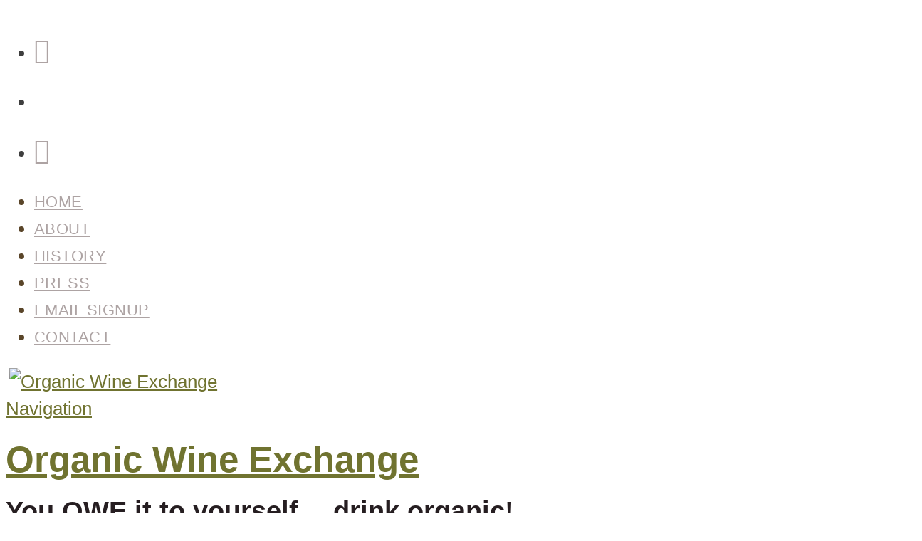

--- FILE ---
content_type: text/html; charset=UTF-8
request_url: https://organicwineexchange.com/category/read/sustainable/
body_size: 46541
content:
<!DOCTYPE html>
<html lang="en-US">
<head>
<meta charset="UTF-8" />
<title>Sustainable - Organic Wine Exchange</title>
<link rel="apple-touch-icon" sizes="180x180" href="https://drinkorganic.wpenginepowered.com/apple-touch-icon.png">
<link rel="icon" type="image/png" sizes="32x32" href="https://drinkorganic.wpenginepowered.com/favicon-32x32.png">
<link rel="icon" type="image/png" sizes="16x16" href="https://drinkorganic.wpenginepowered.com/favicon-16x16.png">
<link rel="manifest" href="/site.webmanifest">
<link rel="mask-icon" href="https://drinkorganic.wpenginepowered.com/safari-pinned-tab.svg" color="#7d2c45">
<meta name="msapplication-TileColor" content="#7d2c45">
<meta name="theme-color" content="#ffffff">
<meta http-equiv="Content-Type" content="text/html; charset=UTF-8" />
<link rel="pingback" href="https://organicwineexchange.com/xmlrpc.php" />
<meta name='robots' content='index, follow, max-image-preview:large, max-snippet:-1, max-video-preview:-1' />
	<style>img:is([sizes="auto" i], [sizes^="auto," i]) { contain-intrinsic-size: 3000px 1500px }</style>
	
	<!-- This site is optimized with the Yoast SEO plugin v26.3 - https://yoast.com/wordpress/plugins/seo/ -->
	<link rel="canonical" href="https://organicwineexchange.com/category/read/sustainable/" />
	<meta property="og:locale" content="en_US" />
	<meta property="og:type" content="article" />
	<meta property="og:title" content="Sustainable - Organic Wine Exchange" />
	<meta property="og:url" content="https://organicwineexchange.com/category/read/sustainable/" />
	<meta property="og:site_name" content="Organic Wine Exchange" />
	<meta property="og:image" content="https://organicwineexchange.com/wp-content/uploads/2023/11/OWE-OG-Image-1.jpg" />
	<meta property="og:image:width" content="1200" />
	<meta property="og:image:height" content="630" />
	<meta property="og:image:type" content="image/jpeg" />
	<script type="application/ld+json" class="yoast-schema-graph">{"@context":"https://schema.org","@graph":[{"@type":"CollectionPage","@id":"https://organicwineexchange.com/category/read/sustainable/","url":"https://organicwineexchange.com/category/read/sustainable/","name":"Sustainable - Organic Wine Exchange","isPartOf":{"@id":"https://organicwineexchange.com/#website"},"primaryImageOfPage":{"@id":"https://organicwineexchange.com/category/read/sustainable/#primaryimage"},"image":{"@id":"https://organicwineexchange.com/category/read/sustainable/#primaryimage"},"thumbnailUrl":"https://organicwineexchange.com/wp-content/uploads/2012/09/organic_wine_labeling_800x300-.jpg","breadcrumb":{"@id":"https://organicwineexchange.com/category/read/sustainable/#breadcrumb"},"inLanguage":"en-US"},{"@type":"ImageObject","inLanguage":"en-US","@id":"https://organicwineexchange.com/category/read/sustainable/#primaryimage","url":"https://organicwineexchange.com/wp-content/uploads/2012/09/organic_wine_labeling_800x300-.jpg","contentUrl":"https://organicwineexchange.com/wp-content/uploads/2012/09/organic_wine_labeling_800x300-.jpg","width":800,"height":300},{"@type":"BreadcrumbList","@id":"https://organicwineexchange.com/category/read/sustainable/#breadcrumb","itemListElement":[{"@type":"ListItem","position":1,"name":"Home","item":"https://organicwineexchange.com/"},{"@type":"ListItem","position":2,"name":"Read","item":"https://organicwineexchange.com/category/read/"},{"@type":"ListItem","position":3,"name":"Sustainable"}]},{"@type":"WebSite","@id":"https://organicwineexchange.com/#website","url":"https://organicwineexchange.com/","name":"Organic Wine Exchange","description":"You OWE it to yourself... drink organic!","publisher":{"@id":"https://organicwineexchange.com/#organization"},"potentialAction":[{"@type":"SearchAction","target":{"@type":"EntryPoint","urlTemplate":"https://organicwineexchange.com/?s={search_term_string}"},"query-input":{"@type":"PropertyValueSpecification","valueRequired":true,"valueName":"search_term_string"}}],"inLanguage":"en-US"},{"@type":"Organization","@id":"https://organicwineexchange.com/#organization","name":"Organic Wine Exchange","url":"https://organicwineexchange.com/","logo":{"@type":"ImageObject","inLanguage":"en-US","@id":"https://organicwineexchange.com/#/schema/logo/image/","url":"https://organicwineexchange.com/wp-content/uploads/2020/07/OWE-Logo-Full-RoseSlate.png","contentUrl":"https://organicwineexchange.com/wp-content/uploads/2020/07/OWE-Logo-Full-RoseSlate.png","width":1400,"height":880,"caption":"Organic Wine Exchange"},"image":{"@id":"https://organicwineexchange.com/#/schema/logo/image/"},"sameAs":["https://facebook.com/organicwineexchange","https://x.com/organicwineex","https://instagram.com/organicwineexchange/","https://pinterest.com/organicwineex/","https://youtube.com/user/OrganicWineExchange"]}]}</script>
	<!-- / Yoast SEO plugin. -->


<link rel='dns-prefetch' href='//www.googletagmanager.com' />
<link rel='dns-prefetch' href='//client.crisp.chat' />
<link rel='dns-prefetch' href='//fonts.googleapis.com' />
<link rel="alternate" type="application/rss+xml" title="Organic Wine Exchange &raquo; Feed" href="https://organicwineexchange.com/feed/" />
<link rel="alternate" type="application/rss+xml" title="Organic Wine Exchange &raquo; Sustainable Category Feed" href="https://organicwineexchange.com/category/read/sustainable/feed/" />
<link rel='stylesheet' id='wp-block-library-css' href='https://drinkorganic.wpenginepowered.com/wp-includes/css/dist/block-library/style.min.css?ver=6.8.3' type='text/css' media='all' />
<style id='classic-theme-styles-inline-css' type='text/css'>
/*! This file is auto-generated */
.wp-block-button__link{color:#fff;background-color:#32373c;border-radius:9999px;box-shadow:none;text-decoration:none;padding:calc(.667em + 2px) calc(1.333em + 2px);font-size:1.125em}.wp-block-file__button{background:#32373c;color:#fff;text-decoration:none}
</style>
<style id='safe-svg-svg-icon-style-inline-css' type='text/css'>
.safe-svg-cover{text-align:center}.safe-svg-cover .safe-svg-inside{display:inline-block;max-width:100%}.safe-svg-cover svg{fill:currentColor;height:100%;max-height:100%;max-width:100%;width:100%}

</style>
<link rel='stylesheet' id='wc-gift-cards-blocks-integration-css' href='https://drinkorganic.wpenginepowered.com/wp-content/plugins/woocommerce-gift-cards/assets/dist/frontend/blocks.css?ver=2.7.1' type='text/css' media='all' />
<style id='global-styles-inline-css' type='text/css'>
:root{--wp--preset--aspect-ratio--square: 1;--wp--preset--aspect-ratio--4-3: 4/3;--wp--preset--aspect-ratio--3-4: 3/4;--wp--preset--aspect-ratio--3-2: 3/2;--wp--preset--aspect-ratio--2-3: 2/3;--wp--preset--aspect-ratio--16-9: 16/9;--wp--preset--aspect-ratio--9-16: 9/16;--wp--preset--color--black: #000000;--wp--preset--color--cyan-bluish-gray: #abb8c3;--wp--preset--color--white: #ffffff;--wp--preset--color--pale-pink: #f78da7;--wp--preset--color--vivid-red: #cf2e2e;--wp--preset--color--luminous-vivid-orange: #ff6900;--wp--preset--color--luminous-vivid-amber: #fcb900;--wp--preset--color--light-green-cyan: #7bdcb5;--wp--preset--color--vivid-green-cyan: #00d084;--wp--preset--color--pale-cyan-blue: #8ed1fc;--wp--preset--color--vivid-cyan-blue: #0693e3;--wp--preset--color--vivid-purple: #9b51e0;--wp--preset--gradient--vivid-cyan-blue-to-vivid-purple: linear-gradient(135deg,rgba(6,147,227,1) 0%,rgb(155,81,224) 100%);--wp--preset--gradient--light-green-cyan-to-vivid-green-cyan: linear-gradient(135deg,rgb(122,220,180) 0%,rgb(0,208,130) 100%);--wp--preset--gradient--luminous-vivid-amber-to-luminous-vivid-orange: linear-gradient(135deg,rgba(252,185,0,1) 0%,rgba(255,105,0,1) 100%);--wp--preset--gradient--luminous-vivid-orange-to-vivid-red: linear-gradient(135deg,rgba(255,105,0,1) 0%,rgb(207,46,46) 100%);--wp--preset--gradient--very-light-gray-to-cyan-bluish-gray: linear-gradient(135deg,rgb(238,238,238) 0%,rgb(169,184,195) 100%);--wp--preset--gradient--cool-to-warm-spectrum: linear-gradient(135deg,rgb(74,234,220) 0%,rgb(151,120,209) 20%,rgb(207,42,186) 40%,rgb(238,44,130) 60%,rgb(251,105,98) 80%,rgb(254,248,76) 100%);--wp--preset--gradient--blush-light-purple: linear-gradient(135deg,rgb(255,206,236) 0%,rgb(152,150,240) 100%);--wp--preset--gradient--blush-bordeaux: linear-gradient(135deg,rgb(254,205,165) 0%,rgb(254,45,45) 50%,rgb(107,0,62) 100%);--wp--preset--gradient--luminous-dusk: linear-gradient(135deg,rgb(255,203,112) 0%,rgb(199,81,192) 50%,rgb(65,88,208) 100%);--wp--preset--gradient--pale-ocean: linear-gradient(135deg,rgb(255,245,203) 0%,rgb(182,227,212) 50%,rgb(51,167,181) 100%);--wp--preset--gradient--electric-grass: linear-gradient(135deg,rgb(202,248,128) 0%,rgb(113,206,126) 100%);--wp--preset--gradient--midnight: linear-gradient(135deg,rgb(2,3,129) 0%,rgb(40,116,252) 100%);--wp--preset--font-size--small: 13px;--wp--preset--font-size--medium: 20px;--wp--preset--font-size--large: 36px;--wp--preset--font-size--x-large: 42px;--wp--preset--spacing--20: 0.44rem;--wp--preset--spacing--30: 0.67rem;--wp--preset--spacing--40: 1rem;--wp--preset--spacing--50: 1.5rem;--wp--preset--spacing--60: 2.25rem;--wp--preset--spacing--70: 3.38rem;--wp--preset--spacing--80: 5.06rem;--wp--preset--shadow--natural: 6px 6px 9px rgba(0, 0, 0, 0.2);--wp--preset--shadow--deep: 12px 12px 50px rgba(0, 0, 0, 0.4);--wp--preset--shadow--sharp: 6px 6px 0px rgba(0, 0, 0, 0.2);--wp--preset--shadow--outlined: 6px 6px 0px -3px rgba(255, 255, 255, 1), 6px 6px rgba(0, 0, 0, 1);--wp--preset--shadow--crisp: 6px 6px 0px rgba(0, 0, 0, 1);}:where(.is-layout-flex){gap: 0.5em;}:where(.is-layout-grid){gap: 0.5em;}body .is-layout-flex{display: flex;}.is-layout-flex{flex-wrap: wrap;align-items: center;}.is-layout-flex > :is(*, div){margin: 0;}body .is-layout-grid{display: grid;}.is-layout-grid > :is(*, div){margin: 0;}:where(.wp-block-columns.is-layout-flex){gap: 2em;}:where(.wp-block-columns.is-layout-grid){gap: 2em;}:where(.wp-block-post-template.is-layout-flex){gap: 1.25em;}:where(.wp-block-post-template.is-layout-grid){gap: 1.25em;}.has-black-color{color: var(--wp--preset--color--black) !important;}.has-cyan-bluish-gray-color{color: var(--wp--preset--color--cyan-bluish-gray) !important;}.has-white-color{color: var(--wp--preset--color--white) !important;}.has-pale-pink-color{color: var(--wp--preset--color--pale-pink) !important;}.has-vivid-red-color{color: var(--wp--preset--color--vivid-red) !important;}.has-luminous-vivid-orange-color{color: var(--wp--preset--color--luminous-vivid-orange) !important;}.has-luminous-vivid-amber-color{color: var(--wp--preset--color--luminous-vivid-amber) !important;}.has-light-green-cyan-color{color: var(--wp--preset--color--light-green-cyan) !important;}.has-vivid-green-cyan-color{color: var(--wp--preset--color--vivid-green-cyan) !important;}.has-pale-cyan-blue-color{color: var(--wp--preset--color--pale-cyan-blue) !important;}.has-vivid-cyan-blue-color{color: var(--wp--preset--color--vivid-cyan-blue) !important;}.has-vivid-purple-color{color: var(--wp--preset--color--vivid-purple) !important;}.has-black-background-color{background-color: var(--wp--preset--color--black) !important;}.has-cyan-bluish-gray-background-color{background-color: var(--wp--preset--color--cyan-bluish-gray) !important;}.has-white-background-color{background-color: var(--wp--preset--color--white) !important;}.has-pale-pink-background-color{background-color: var(--wp--preset--color--pale-pink) !important;}.has-vivid-red-background-color{background-color: var(--wp--preset--color--vivid-red) !important;}.has-luminous-vivid-orange-background-color{background-color: var(--wp--preset--color--luminous-vivid-orange) !important;}.has-luminous-vivid-amber-background-color{background-color: var(--wp--preset--color--luminous-vivid-amber) !important;}.has-light-green-cyan-background-color{background-color: var(--wp--preset--color--light-green-cyan) !important;}.has-vivid-green-cyan-background-color{background-color: var(--wp--preset--color--vivid-green-cyan) !important;}.has-pale-cyan-blue-background-color{background-color: var(--wp--preset--color--pale-cyan-blue) !important;}.has-vivid-cyan-blue-background-color{background-color: var(--wp--preset--color--vivid-cyan-blue) !important;}.has-vivid-purple-background-color{background-color: var(--wp--preset--color--vivid-purple) !important;}.has-black-border-color{border-color: var(--wp--preset--color--black) !important;}.has-cyan-bluish-gray-border-color{border-color: var(--wp--preset--color--cyan-bluish-gray) !important;}.has-white-border-color{border-color: var(--wp--preset--color--white) !important;}.has-pale-pink-border-color{border-color: var(--wp--preset--color--pale-pink) !important;}.has-vivid-red-border-color{border-color: var(--wp--preset--color--vivid-red) !important;}.has-luminous-vivid-orange-border-color{border-color: var(--wp--preset--color--luminous-vivid-orange) !important;}.has-luminous-vivid-amber-border-color{border-color: var(--wp--preset--color--luminous-vivid-amber) !important;}.has-light-green-cyan-border-color{border-color: var(--wp--preset--color--light-green-cyan) !important;}.has-vivid-green-cyan-border-color{border-color: var(--wp--preset--color--vivid-green-cyan) !important;}.has-pale-cyan-blue-border-color{border-color: var(--wp--preset--color--pale-cyan-blue) !important;}.has-vivid-cyan-blue-border-color{border-color: var(--wp--preset--color--vivid-cyan-blue) !important;}.has-vivid-purple-border-color{border-color: var(--wp--preset--color--vivid-purple) !important;}.has-vivid-cyan-blue-to-vivid-purple-gradient-background{background: var(--wp--preset--gradient--vivid-cyan-blue-to-vivid-purple) !important;}.has-light-green-cyan-to-vivid-green-cyan-gradient-background{background: var(--wp--preset--gradient--light-green-cyan-to-vivid-green-cyan) !important;}.has-luminous-vivid-amber-to-luminous-vivid-orange-gradient-background{background: var(--wp--preset--gradient--luminous-vivid-amber-to-luminous-vivid-orange) !important;}.has-luminous-vivid-orange-to-vivid-red-gradient-background{background: var(--wp--preset--gradient--luminous-vivid-orange-to-vivid-red) !important;}.has-very-light-gray-to-cyan-bluish-gray-gradient-background{background: var(--wp--preset--gradient--very-light-gray-to-cyan-bluish-gray) !important;}.has-cool-to-warm-spectrum-gradient-background{background: var(--wp--preset--gradient--cool-to-warm-spectrum) !important;}.has-blush-light-purple-gradient-background{background: var(--wp--preset--gradient--blush-light-purple) !important;}.has-blush-bordeaux-gradient-background{background: var(--wp--preset--gradient--blush-bordeaux) !important;}.has-luminous-dusk-gradient-background{background: var(--wp--preset--gradient--luminous-dusk) !important;}.has-pale-ocean-gradient-background{background: var(--wp--preset--gradient--pale-ocean) !important;}.has-electric-grass-gradient-background{background: var(--wp--preset--gradient--electric-grass) !important;}.has-midnight-gradient-background{background: var(--wp--preset--gradient--midnight) !important;}.has-small-font-size{font-size: var(--wp--preset--font-size--small) !important;}.has-medium-font-size{font-size: var(--wp--preset--font-size--medium) !important;}.has-large-font-size{font-size: var(--wp--preset--font-size--large) !important;}.has-x-large-font-size{font-size: var(--wp--preset--font-size--x-large) !important;}
:where(.wp-block-post-template.is-layout-flex){gap: 1.25em;}:where(.wp-block-post-template.is-layout-grid){gap: 1.25em;}
:where(.wp-block-columns.is-layout-flex){gap: 2em;}:where(.wp-block-columns.is-layout-grid){gap: 2em;}
:root :where(.wp-block-pullquote){font-size: 1.5em;line-height: 1.6;}
</style>
<link rel='stylesheet' id='woocommerce-wishlists-css' href='https://drinkorganic.wpenginepowered.com/wp-content/plugins/woocommerce-wishlists/assets/css/woocommerce-wishlists.min.css?ver=2.3.9' type='text/css' media='all' />
<style id='woocommerce-inline-inline-css' type='text/css'>
.woocommerce form .form-row .required { visibility: visible; }
</style>
<link rel='stylesheet' id='wooslider-flexslider-css' href='https://drinkorganic.wpenginepowered.com/wp-content/plugins/wooslider/assets/css/flexslider.css?ver=2.0.1' type='text/css' media='all' />
<link rel='stylesheet' id='wooslider-common-css' href='https://drinkorganic.wpenginepowered.com/wp-content/plugins/wooslider/assets/css/style.css?ver=2.0.1' type='text/css' media='all' />
<link rel='stylesheet' id='affwp-forms-css' href='https://drinkorganic.wpenginepowered.com/wp-content/plugins/affiliate-wp/assets/css/forms.min.css?ver=2.30.0' type='text/css' media='all' />
<link rel='stylesheet' id='wcqi-css-css' href='https://drinkorganic.wpenginepowered.com/wp-content/plugins/woocommerce-quantity-increment/assets/css/wc-quantity-increment.css?ver=6.8.3' type='text/css' media='all' />
<link rel='stylesheet' id='wc-gc-css-css' href='https://drinkorganic.wpenginepowered.com/wp-content/plugins/woocommerce-gift-cards/assets/css/frontend/woocommerce.css?ver=2.7.1' type='text/css' media='all' />
<link rel='stylesheet' id='wc_cart_addons_styles-css' href='https://drinkorganic.wpenginepowered.com/wp-content/plugins/woocommerce-cart-add-ons/assets/css/frontend.css?ver=2.1.0' type='text/css' media='all' />
<link rel='stylesheet' id='swatches-and-photos-css' href='https://drinkorganic.wpenginepowered.com/wp-content/plugins/woocommerce-variation-swatches-and-photos/assets/css/swatches-and-photos.css?ver=3.0.6' type='text/css' media='all' />
<link rel='stylesheet' id='brands-styles-css' href='https://drinkorganic.wpenginepowered.com/wp-content/plugins/woocommerce/assets/css/brands.css?ver=10.3.5' type='text/css' media='all' />
<link rel='stylesheet' id='wcsatt-css-css' href='https://drinkorganic.wpenginepowered.com/wp-content/plugins/woocommerce-all-products-for-subscriptions/assets/css/frontend/woocommerce.css?ver=6.0.7' type='text/css' media='all' />
<link rel='stylesheet' id='css_goog-css' href='https://fonts.googleapis.com/css2?family=Dancing+Script%3Awght%40700&#038;display=swap&#038;ver=1.0' type='text/css' media='all' />
<link rel='stylesheet' id='theme-stylesheet-css' href='https://drinkorganic.wpenginepowered.com/wp-content/themes/superstore-child/style.css?ver=6.8.3' type='text/css' media='all' />
<link rel='stylesheet' id='woo-layout-css' href='https://drinkorganic.wpenginepowered.com/wp-content/themes/superstore/css/layout.css?ver=6.8.3' type='text/css' media='all' />
<link rel='stylesheet' id='woocommerce-css' href='https://drinkorganic.wpenginepowered.com/wp-content/themes/superstore/includes/integrations/woocommerce/css/woocommerce.css?ver=6.8.3' type='text/css' media='all' />
<link rel='stylesheet' id='ubermenu-css' href='https://drinkorganic.wpenginepowered.com/wp-content/plugins/ubermenu/pro/assets/css/ubermenu.min.css?ver=3.3' type='text/css' media='all' />
<link rel='stylesheet' id='ubermenu-minimal-css' href='https://drinkorganic.wpenginepowered.com/wp-content/plugins/ubermenu/assets/css/skins/minimal.css?ver=6.8.3' type='text/css' media='all' />
<link rel='stylesheet' id='prettyPhoto-css' href='https://drinkorganic.wpenginepowered.com/wp-content/themes/superstore/includes/css/prettyPhoto.css?ver=6.8.3' type='text/css' media='all' />
<script type="text/template" id="tmpl-variation-template">
	<div class="woocommerce-variation-description">{{{ data.variation.variation_description }}}</div>
	<div class="woocommerce-variation-price">{{{ data.variation.price_html }}}</div>
	<div class="woocommerce-variation-availability">{{{ data.variation.availability_html }}}</div>
</script>
<script type="text/template" id="tmpl-unavailable-variation-template">
	<p role="alert">Sorry, this product is unavailable. Please choose a different combination.</p>
</script>
<script id="woocommerce-google-analytics-integration-gtag-js-after">
/* Google Analytics for WooCommerce (gtag.js) */
					window.dataLayer = window.dataLayer || [];
					function gtag(){dataLayer.push(arguments);}
					// Set up default consent state.
					for ( const mode of [{"analytics_storage":"denied","ad_storage":"denied","ad_user_data":"denied","ad_personalization":"denied","region":["AT","BE","BG","HR","CY","CZ","DK","EE","FI","FR","DE","GR","HU","IS","IE","IT","LV","LI","LT","LU","MT","NL","NO","PL","PT","RO","SK","SI","ES","SE","GB","CH"]}] || [] ) {
						gtag( "consent", "default", { "wait_for_update": 500, ...mode } );
					}
					gtag("js", new Date());
					gtag("set", "developer_id.dOGY3NW", true);
					gtag("config", "G-PBCML7C8ZW", {"track_404":true,"allow_google_signals":true,"logged_in":false,"linker":{"domains":[],"allow_incoming":false},"custom_map":{"dimension1":"logged_in"}});
</script>
<script src="https://drinkorganic.wpenginepowered.com/wp-includes/js/jquery/jquery.min.js?ver=3.7.1" id="jquery-core-js"></script>
<script src="https://drinkorganic.wpenginepowered.com/wp-includes/js/jquery/jquery-migrate.min.js?ver=3.4.1" id="jquery-migrate-js"></script>
<script id="jquery-js-after">
					function optimocha_getCookie(name) {
						var v = document.cookie.match("(^|;) ?" + name + "=([^;]*)(;|$)");
						return v ? v[2] : null;
					}

					function optimocha_check_wc_cart_script() {
					var cart_src = "https://organicwineexchange.com/wp-content/plugins/woocommerce/assets/js/frontend/cart-fragments.min.js";
					var script_id = "optimocha_loaded_wc_cart_fragments";

						if( document.getElementById(script_id) !== null ) {
							return false;
						}

						if( optimocha_getCookie("woocommerce_cart_hash") ) {
							var script = document.createElement("script");
							script.id = script_id;
							script.src = cart_src;
							script.async = true;
							document.head.appendChild(script);
						}
					}

					optimocha_check_wc_cart_script();
					document.addEventListener("click", function(){setTimeout(optimocha_check_wc_cart_script,1000);});
					
</script>
<script src="https://drinkorganic.wpenginepowered.com/wp-includes/js/underscore.min.js?ver=1.13.7" id="underscore-js"></script>
<script id="wp-util-js-extra">
var _wpUtilSettings = {"ajax":{"url":"\/wp-admin\/admin-ajax.php"}};
</script>
<script src="https://drinkorganic.wpenginepowered.com/wp-includes/js/wp-util.min.js?ver=6.8.3" id="wp-util-js"></script>
<script src="https://drinkorganic.wpenginepowered.com/wp-content/plugins/woocommerce/assets/js/jquery-blockui/jquery.blockUI.min.js?ver=2.7.0-wc.10.3.5" id="wc-jquery-blockui-js" data-wp-strategy="defer"></script>
<script src="https://drinkorganic.wpenginepowered.com/wp-content/plugins/woocommerce/assets/js/js-cookie/js.cookie.min.js?ver=2.1.4-wc.10.3.5" id="wc-js-cookie-js" defer data-wp-strategy="defer"></script>
<script id="woocommerce-js-extra">
var woocommerce_params = {"ajax_url":"\/wp-admin\/admin-ajax.php","wc_ajax_url":"\/?wc-ajax=%%endpoint%%","i18n_password_show":"Show password","i18n_password_hide":"Hide password"};
</script>
<script src="https://drinkorganic.wpenginepowered.com/wp-content/plugins/woocommerce/assets/js/frontend/woocommerce.min.js?ver=10.3.5" id="woocommerce-js" defer data-wp-strategy="defer"></script>
<script src="https://drinkorganic.wpenginepowered.com/wp-content/plugins/woocommerce/assets/js/jquery-cookie/jquery.cookie.min.js?ver=1.4.1-wc.10.3.5" id="wc-jquery-cookie-js" data-wp-strategy="defer"></script>
<script id="jquery-cookie-js-extra">
var affwp_scripts = {"ajaxurl":"https:\/\/organicwineexchange.com\/wp-admin\/admin-ajax.php"};
</script>
<script id="affwp-tracking-js-extra">
var affwp_debug_vars = {"integrations":{"woocommerce":"WooCommerce"},"version":"2.30.0","currency":"USD","ref_cookie":"affwp_ref","visit_cookie":"affwp_ref_visit_id","campaign_cookie":"affwp_campaign"};
</script>
<script src="https://drinkorganic.wpenginepowered.com/wp-content/plugins/affiliate-wp/assets/js/tracking.min.js?ver=2.30.0" id="affwp-tracking-js"></script>
<script src="https://drinkorganic.wpenginepowered.com/wp-content/plugins/woocommerce-quantity-increment/assets/js/wc-quantity-increment.min.js?ver=6.8.3" id="wcqi-js-js"></script>
<script src="https://drinkorganic.wpenginepowered.com/wp-content/themes/superstore/includes/js/third-party.js?ver=6.8.3" id="third party-js"></script>
<script src="https://drinkorganic.wpenginepowered.com/wp-content/themes/superstore/includes/js/jquery.tiptip.min.js?ver=6.8.3" id="tiptip-js"></script>
<script id="general-js-extra">
var woo_general_params = {"stickyCheckout":"1"};
</script>
<script src="https://drinkorganic.wpenginepowered.com/wp-content/themes/superstore/includes/js/general.js?ver=6.8.3" id="general-js"></script>
<script src="https://drinkorganic.wpenginepowered.com/wp-content/plugins/woocommerce/assets/js/prettyPhoto/jquery.prettyPhoto.min.js?ver=3.1.6-wc.10.3.5" id="wc-prettyPhoto-js" data-wp-strategy="defer"></script>
<script src="https://drinkorganic.wpenginepowered.com/wp-content/themes/superstore/includes/js/enable-lightbox.js?ver=6.8.3" id="enable-lightbox-js"></script>
<link rel="https://api.w.org/" href="https://organicwineexchange.com/wp-json/" /><link rel="alternate" title="JSON" type="application/json" href="https://organicwineexchange.com/wp-json/wp/v2/categories/371" /><link rel="EditURI" type="application/rsd+xml" title="RSD" href="https://organicwineexchange.com/xmlrpc.php?rsd" />


<style id="ubermenu-custom-generated-css">
/** UberMenu Responsive Styles (Breakpoint Setting) **/
@media screen and (min-width: 769px){
  .ubermenu{ display:block !important; } .ubermenu-responsive .ubermenu-item.ubermenu-hide-desktop{ display:none !important; } .ubermenu-responsive.ubermenu-retractors-responsive .ubermenu-retractor-mobile{ display:none; }   /* Force current submenu always open but below others */ .ubermenu-force-current-submenu .ubermenu-item-level-0.ubermenu-current-menu-item > .ubermenu-submenu-drop, .ubermenu-force-current-submenu .ubermenu-item-level-0.ubermenu-current-menu-ancestor > .ubermenu-submenu-drop {     display: block!important;     opacity: 1!important;     visibility: visible!important;     margin: 0!important;     top: auto!important;     height: auto;     z-index:19; }   /* Invert Horizontal menu to make subs go up */ .ubermenu-invert.ubermenu-horizontal .ubermenu-item-level-0 > .ubermenu-submenu-drop{      top:auto;      bottom:100%; } .ubermenu-invert.ubermenu-horizontal.ubermenu-sub-indicators .ubermenu-item-level-0.ubermenu-has-submenu-drop > .ubermenu-target:after{      content:"\f106"; } /* Make second level flyouts fly up */ .ubermenu-invert.ubermenu-horizontal .ubermenu-submenu .ubermenu-item.ubermenu-active > .ubermenu-submenu-type-flyout{     top:auto;     bottom:0; } /* Clip the submenus properly when inverted */ .ubermenu-invert.ubermenu-horizontal .ubermenu-item-level-0 > .ubermenu-submenu-drop{     clip: rect(-5000px,5000px,auto,-5000px); }    /* Invert Vertical menu to make subs go left */ .ubermenu-invert.ubermenu-vertical .ubermenu-item-level-0 > .ubermenu-submenu-drop{   right:100%;   left:auto; } .ubermenu-invert.ubermenu-vertical.ubermenu-sub-indicators .ubermenu-item-level-0.ubermenu-item-has-children > a.ubermenu-target:after{   right:auto;   left:10px;   margin-top:-7px;   content:"\f104"; } .ubermenu-vertical.ubermenu-invert .ubermenu-item > .ubermenu-submenu-drop {   clip: rect(-5000px,5000px,5000px,-5000px); } .ubermenu-responsive-toggle{ display:none; }
}
@media screen and (max-width: 768px){
   .ubermenu-responsive-toggle, .ubermenu-sticky-toggle-wrapper { display: block; }  .ubermenu-responsive{ width:100%; max-height:500px; visibility:visible; overflow:visible;  -webkit-transition:max-height 1s ease-in; transition:max-height .3s ease-in; } .ubermenu-responsive.ubermenu-items-align-center{     text-align:left; } .ubermenu-responsive.ubermenu{ margin:0; } .ubermenu-responsive.ubermenu .ubermenu-nav{ display:block; }  .ubermenu-responsive.ubermenu-responsive-nocollapse, .ubermenu-repsonsive.ubermenu-no-transitions{ display:block; max-height:none; }  .ubermenu-responsive.ubermenu-responsive-collapse{ max-height:none; visibility:visible; overflow:visible; } .ubermenu-responsive.ubermenu-responsive-collapse{ max-height:0; overflow:hidden !important; visibility:hidden; } .ubermenu-responsive.ubermenu-in-transition, .ubermenu-responsive.ubermenu-in-transition .ubermenu-nav{ overflow:hidden !important; visibility:visible; } .ubermenu-responsive.ubermenu-responsive-collapse:not(.ubermenu-in-transition){ border-top-width:0; border-bottom-width:0; } .ubermenu-responsive.ubermenu-responsive-collapse .ubermenu-item .ubermenu-submenu{ display:none; }  .ubermenu-responsive .ubermenu-item-level-0{ width:50%; } .ubermenu-responsive.ubermenu-responsive-single-column .ubermenu-item-level-0{ float:none; clear:both; width:100%; } .ubermenu-responsive .ubermenu-item.ubermenu-item-level-0 > .ubermenu-target{ border:none; box-shadow:none; } .ubermenu-responsive .ubermenu-item.ubermenu-has-submenu-flyout{ position:static; } .ubermenu-responsive.ubermenu-sub-indicators .ubermenu-submenu-type-flyout .ubermenu-has-submenu-drop > .ubermenu-target:after{ content:"\f107"; }  .ubermenu-responsive .ubermenu-nav .ubermenu-item .ubermenu-submenu.ubermenu-submenu-drop{ width:100%; min-width:100%; max-width:100%; top:auto; left:0 !important; } .ubermenu-responsive.ubermenu-has-border .ubermenu-nav .ubermenu-item .ubermenu-submenu.ubermenu-submenu-drop{ left: -1px !important; /* For borders */ } .ubermenu-responsive .ubermenu-submenu.ubermenu-submenu-type-mega > .ubermenu-item.ubermenu-column{ min-height:0; border-left:none;  float:left; /* override left/center/right content alignment */ display:block; } .ubermenu-responsive .ubermenu-item.ubermenu-active > .ubermenu-submenu.ubermenu-submenu-type-mega{     max-height:none;     height:auto;/*prevent overflow scrolling since android is still finicky*/     overflow:visible; } .ubermenu-responsive.ubermenu-transition-slide .ubermenu-item.ubermenu-in-transition > .ubermenu-submenu-drop{ max-height:1000px; /* because of slide transition */ } .ubermenu .ubermenu-submenu-type-flyout .ubermenu-submenu-type-mega{ min-height:0; } .ubermenu.ubermenu-responsive .ubermenu-column, .ubermenu.ubermenu-responsive .ubermenu-column-auto{ min-width:50%; } .ubermenu.ubermenu-responsive .ubermenu-autoclear > .ubermenu-column{ clear:none; } .ubermenu.ubermenu-responsive .ubermenu-column:nth-of-type(2n+1){ clear:both; } .ubermenu.ubermenu-responsive .ubermenu-submenu-retractor-top:not(.ubermenu-submenu-retractor-top-2) .ubermenu-column:nth-of-type(2n+1){ clear:none; } .ubermenu.ubermenu-responsive .ubermenu-submenu-retractor-top:not(.ubermenu-submenu-retractor-top-2) .ubermenu-column:nth-of-type(2n+2){ clear:both; }  .ubermenu-responsive-single-column-subs .ubermenu-submenu .ubermenu-item { float: none; clear: both; width: 100%; min-width: 100%; }   .ubermenu.ubermenu-responsive .ubermenu-tabs, .ubermenu.ubermenu-responsive .ubermenu-tabs-group, .ubermenu.ubermenu-responsive .ubermenu-tab, .ubermenu.ubermenu-responsive .ubermenu-tab-content-panel{ /** TABS SHOULD BE 100%  ACCORDION */ width:100%; min-width:100%; max-width:100%; left:0; } .ubermenu.ubermenu-responsive .ubermenu-tabs, .ubermenu.ubermenu-responsive .ubermenu-tab-content-panel{ min-height:0 !important;/* Override Inline Style from JS */ } .ubermenu.ubermenu-responsive .ubermenu-tabs{ z-index:15; } .ubermenu.ubermenu-responsive .ubermenu-tab-content-panel{ z-index:20; } /* Tab Layering */ .ubermenu-responsive .ubermenu-tab{ position:relative; } .ubermenu-responsive .ubermenu-tab.ubermenu-active{ position:relative; z-index:20; } .ubermenu-responsive .ubermenu-tab > .ubermenu-target{ border-width:0 0 1px 0; } .ubermenu-responsive.ubermenu-sub-indicators .ubermenu-tabs > .ubermenu-tabs-group > .ubermenu-tab.ubermenu-has-submenu-drop > .ubermenu-target:after{ content:"\f107"; }  .ubermenu-responsive .ubermenu-tabs > .ubermenu-tabs-group > .ubermenu-tab > .ubermenu-tab-content-panel{ top:auto; border-width:1px; } .ubermenu-responsive .ubermenu-tab-layout-bottom > .ubermenu-tabs-group{ /*position:relative;*/ }   .ubermenu-reponsive .ubermenu-item-level-0 > .ubermenu-submenu-type-stack{ /* Top Level Stack Columns */ position:relative; }  .ubermenu-responsive .ubermenu-submenu-type-stack .ubermenu-column, .ubermenu-responsive .ubermenu-submenu-type-stack .ubermenu-column-auto{ /* Stack Columns */ width:100%; max-width:100%; }   .ubermenu-responsive .ubermenu-item-mini{ /* Mini items */ min-width:0; width:auto; float:left; clear:none !important; } .ubermenu-responsive .ubermenu-item.ubermenu-item-mini > a.ubermenu-target{ padding-left:20px; padding-right:20px; }   .ubermenu-responsive .ubermenu-item.ubermenu-hide-mobile{ /* Hiding items */ display:none !important; }  .ubermenu-responsive.ubermenu-hide-bkgs .ubermenu-submenu.ubermenu-submenu-bkg-img{ /** Hide Background Images in Submenu */ background-image:none; } .ubermenu.ubermenu-responsive .ubermenu-item-level-0.ubermenu-item-mini{ min-width:0; width:auto; } .ubermenu-vertical .ubermenu-item.ubermenu-item-level-0{ width:100%; } .ubermenu-vertical.ubermenu-sub-indicators .ubermenu-item-level-0.ubermenu-item-has-children > .ubermenu-target:after{ content:'\f107'; } .ubermenu-vertical .ubermenu-item.ubermenu-item-level-0.ubermenu-relative.ubermenu-active > .ubermenu-submenu-drop.ubermenu-submenu-align-vertical_parent_item{     top:auto; } .ubermenu-responsive-toggle{ display:block; }
}
@media screen and (max-width: 480px){
  .ubermenu.ubermenu-responsive .ubermenu-item-level-0{ width:100%; } .ubermenu.ubermenu-responsive .ubermenu-column, .ubermenu.ubermenu-responsive .ubermenu-column-auto{ min-width:100%; } 
}


/** UberMenu Custom Menu Item Styles (Menu Item Settings) **/
/* 68269 */ .ubermenu .ubermenu-submenu.ubermenu-submenu-id-68269 { width:640px; min-width:640px; }
/* 75420 */ .ubermenu .ubermenu-item-75420 > .ubermenu-target.ubermenu-item-layout-image_left > .ubermenu-target-text { padding-left:180px; }
/* 75421 */ .ubermenu .ubermenu-item-75421 > .ubermenu-target.ubermenu-item-layout-image_left > .ubermenu-target-text { padding-left:180px; }
/* 75419 */ .ubermenu .ubermenu-item-75419 > .ubermenu-target.ubermenu-item-layout-image_left > .ubermenu-target-text { padding-left:180px; }
/* 75417 */ .ubermenu .ubermenu-submenu.ubermenu-submenu-id-75417 { width:720px; min-width:720px; }
/* 68271 */ .ubermenu .ubermenu-submenu.ubermenu-submenu-id-68271 { width:360px; min-width:360px; }

/* Status: Loaded from Transient */

</style>		<script type="text/javascript">
		var AFFWP = AFFWP || {};
		AFFWP.referral_var = 'ref';
		AFFWP.expiration = 30;
		AFFWP.debug = 0;


		AFFWP.referral_credit_last = 0;
		</script>

<!-- Theme version -->
<meta name="generator" content="superstore-child 1.0.0" />
<meta name="generator" content="Superstore 1.3.0" />
<meta name="generator" content="WooFramework 6.2.9" />

<!--  Mobile viewport scale | Disable user zooming as the layout is optimised -->
<meta name="viewport" content="width=device-width, initial-scale=1, maximum-scale=1">
<!--[if lt IE 9]>
<script src="https://html5shim.googlecode.com/svn/trunk/html5.js"></script>
<![endif]-->
			<noscript><style>.woocommerce-product-gallery{ opacity: 1 !important; }</style></noscript>
	<link rel="icon" href="https://drinkorganic.wpenginepowered.com/wp-content/uploads/2020/07/cropped-OWE-Avatar-Rose-32x32.jpg" sizes="32x32" />
<link rel="icon" href="https://drinkorganic.wpenginepowered.com/wp-content/uploads/2020/07/cropped-OWE-Avatar-Rose-192x192.jpg" sizes="192x192" />
<link rel="apple-touch-icon" href="https://drinkorganic.wpenginepowered.com/wp-content/uploads/2020/07/cropped-OWE-Avatar-Rose-180x180.jpg" />
<meta name="msapplication-TileImage" content="https://organicwineexchange.com/wp-content/uploads/2020/07/cropped-OWE-Avatar-Rose-270x270.jpg" />

<!-- Woo Custom Styling -->
<style type="text/css">
body { background: #ffffff !important; }
</style>

<!-- Woo Custom Typography -->
<style type="text/css">
body { font:normal 1.6em/1.5em "Helvetica Neue", Helvetica, sans-serif;color:#3E3E3E; }
.nav a, #navigation .cart a { font:normal 1em/1.4em "Helvetica Neue", Helvetica, sans-serif;color:#3E3E3E; }
.page header h1 { font:bold 1.7em/1em "Helvetica Neue", Helvetica, sans-serif;color:#7d2c45; }
.post header h1 { font:bold 1.7em/1em "Helvetica Neue", Helvetica, sans-serif;color:#7d2c45; }
.post-meta { font:normal 1em/1em "Helvetica Neue", Helvetica, sans-serif;color:#7d2c45; }
.entry, .entry p { font:normal 1em/1.5em "Helvetica Neue", Helvetica, sans-serif;color:#3b3b3b; } h1, h2, h3, h4, h5, h6 { font-family: "Helvetica Neue", Helvetica, sans-serif, arial, sans-serif; }
#sidebar .widget h3 { font:bold 1em/1em "Helvetica Neue", Helvetica, sans-serif;color:#8c0505; text-transform:none !important; }
</style>

<!-- Alt Stylesheet -->
<link href="https://drinkorganic.wpenginepowered.com/wp-content/themes/superstore/styles/grayscale.css" rel="stylesheet" type="text/css" />
<!-- Options Panel Custom CSS -->
<style type="text/css">
/* BE SURE ANY UPDATES MADE HERE ARE SAVED IN JV'S OWE-SueprstoreChildCustomCSS-v2.css SO CHANGES DON'T GET OVERWRITTEN */

/* WP ----------------------------------------- */

html { background-color: white; overflow-x: hidden; }
#wpadminbar { background-color: #421B27; }
.aligncenter {
  display: block;
  margin: 0 auto;
}

.alignleft {
  float: left;
  margin: 0 2em 1.5em 0;
}

.alignright {
  float: right;
  margin: 0 0 1.5em 2em;
}

/* #UTILITIES ----------------------------------------- */

@media only screen and (min-width: 480px) {
  .block { display: block; }
  .block-imp { display: block !important; }
  .display-none { display: none; }
  .display-none-imp { display: none !important; }
}
@media only screen and (min-width: 768px) {
  .sm-block { display: block; }
  .sm-block-imp { display: block !important; }
  .sm-display-none { display: none; }
  .sm-display-none-imp { display: none !important; }
}

@media screen and (min-width: 960px){
  .md-block { display: block; }
  .md-block-imp { display: block !important; }
  .md-display-none { display: none; }
  .md-display-none-imp { display: none !important; }
}

.system-font-stack {
  font-family: -apple-system,BlinkMacSystemFont,"Segoe UI",Roboto,Oxygen-Sans,Ubuntu,Cantarell,"Helvetica Neue",sans-serif;
}
.absolute-fill { position: absolute; top: 0; bottom: 0; left: 0; right: 0; }
.visual-hide { position: absolute!important; height: 1px; width: 1px; overflow: hidden; clip: rect(1px,1px,1px,1px); }

.embed-container { position: relative; padding-bottom: 56.25%; height: 0; overflow: hidden; max-width: 100%; } .embed-container iframe, .embed-container object, .embed-container embed { position: absolute; top: 0; left: 0; width: 100%; height: 100%; }

/* #HEADER ----------------------------------------- */

body:not(.home) header#header {
  padding-bottom: 5rem;
}

#header .header-top {
  background: transparent;
  padding-bottom: 2rem;
}

#navigation {
  background: #7d2c45;
}

#header ul.cart li.container a.cart-contents span.contents,
#header ul.cart li.container:hover a.cart-contents,
#header ul.cart li.container.active a.cart-contents,
#header ul.cart li.container a.cart-contents:hover,
#header ul.cart li.container a.cart-contents:hover span.contents,
#header ul.cart li.container a.cart-contents:hover {
  background: #481827 !important;
}

#navigation ul.nav li.current_page_parent a {
  background: inherit;
}

#main-nav li a:hover {
  background: #1c1f18 !important;
}

@media only screen and (max-width: 767px) {
  /* hide default "top nav" which superstore makes into dropdown (items added to "mobile only" tab in main navigation) */
  .top-nav { display: none !important; }
}

/* search form */
.header-top .widget_product_search {
  background: #fff;
  border: solid rgba(173, 163, 163, 0.6) 1px;
  border-radius: 5px;
}
#searchform, .woocommerce-product-search {
  border-radius: 0;
  border: 0;
}
.woocommerce-product-search .search-field {
  background-color: transparent !important;
  font-weight: 500;
  font-family: "Helvetica Neue", Helvetica, sans-serif;
}

/* fix when WC made product search  instead of  */
.woocommerce-product-search button[type=submit] {
  position: absolute;
  top: 4px;
  right: 3px;
  border: none;
  overflow: hidden;
  margin: 0;
  padding: 1.618em;
  width: 20px;
  height: 0;
  background: url(https://drinkorganic2.wpengine.com/wp-content/themes/superstore/images/ico-search.png) no-repeat center;
  background-size: 16px 16px;
  border-radius: 0;
  -moz-border-radius: 0;
  -webkit-border-radius: 0;
  box-shadow: none;
  -moz-box-shadow: none;
  -webkit-box-shadow: none;
  text-indent: -99em;
}
@media only screen and (min-width: 769px) {
  .woocommerce-product-search button[type=submit] {
    opacity: 0.2;
  }
}

div#main {
  margin-top: 1em;
}


/* #ACCOUNT STRIP W/ ICONS ----------------------------------------- */

/* profile photo */
.account.logged-in > a {
  display: none;
}
/*#header .header-top .row .account img {
  border-radius: 50%;
}*/

/* little arrow on left */
:root #header .account .account-links:before {
  border-color: transparent #FFF transparent transparent;
  display: none;
}

/* icon holder */
:root #header .header-top .row .account .account-links ul {
  box-shadow: none;
  background: #f7f5f2;
  border-radius: 6px;
}

/* icons */
#header .account .account-links ul li a {
  color: #ada3a3;
}
#header .account .account-links ul li a:hover {
  background-color: transparent;
  color: #118791;
}
#header .account .account-links ul li a:before {
  font-size: 1.35em;
}

/* little detail on right */
#header .header-top .row .account .account-links:after {
  display: none;
}

/* tooltip */
#tiptip_content {
  background-color: #118791;
}
#tiptip_holder.tip_left #tiptip_arrow_inner {
  border-left-color: #118791;
}
#tiptip_holder.tip_right #tiptip_arrow_inner {
  border-right-color: #118791;
}
#tiptip_holder.tip_top #tiptip_arrow_inner {
  border-top-color: #118791;
}

/* MINI CART ----------------------------------------- */

#header ul.cart li.container .widget {
  box-shadow: 0 0.5em 1em rgba(74, 80, 63, 0.5);
}

/* product name */
.woocommerce-mini-cart a {
  font: unset !important;
  font-weight: bold !important;
  line-height: 16px !important;
}

/* checkout button */
.woocommerce-mini-cart__buttons .checkout {
  background: #7e2c45 !important;
}

/* icon to remove item */
.woocommerce-mini-cart a.remove {
  display: none;
  background-color: #7d2c45;
  float: right;
}

/* variation details */
.woocommerce-mini-cart .variation {
  margin-bottom: 0;
}
.woocommerce-mini-cart .variation p {
  margin-bottom: 0;
}

.woocommerce-mini-cart .quantity {
  margin-bottom: 0;
}


/* #GLOBAL MISC ----------------------------------------- */

/* focus outline */
:focus-visible {
  outline: #707330 2px solid;
  outline-offset: 2px;
}

/* input placeholder */
::-webkit-input-placeholder { color: solid rgba(173, 163, 163, 0.7) 1px; }
::-moz-placeholder          { color: solid rgba(173, 163, 163, 0.7) 1px; }
:-ms-input-placeholder      { color: solid rgba(173, 163, 163, 0.7) 1px; }

a {
  color: #707330;
}

p a {
  text-decoration: underline;
}

/* tables */
:root table {
  background: linear-gradient(to bottom, #ffffff 0%,#f7f5f2 100%) !important;
}
table thead th {
  border-bottom: none;
  padding: 0.7em 1.387em;
  background: white;
}
:root table tbody tr:nth-child(2n) td {
  background: transparent !important;
}

/* buttons */
.button {
  animation: none !important;
  transition: all 500ms;
}
a.button.alt, a.comment-reply-link.alt, #commentform #submit.alt, .submit.alt, input[type=submit].alt, input.button.alt, button.button.alt, #wrapper .woo-sc-button.alt, .added_to_cart.alt {
  background: #7e2c45;
}
a.button:hover, a.comment-reply-link:hover, #commentform #submit:hover, .submit:hover, input[type=submit]:hover, input.button:hover, button.button:hover, #wrapper .woo-sc-button:hover, .added_to_cart:hover,
a.button, a.comment-reply-link, #commentform #submit, .submit, input[type=submit], input.button, button.button, #wrapper .woo-sc-button, .added_to_cart {
  background: #707330;
}

/* button added via woo shortcode [button link="" bg_color="#000" ]Label[/button] */
a.woo-sc-button.custom:hover {
  animation: none !important;
  opacity: .9;
}

/* [box] shortcodes */
.woo-sc-box {
  padding: 1.5rem 1.8rem 1.7rem !important;
}
.woo-sc-box *:last-child {
  margin-bottom: 0 !important;
}
/* type="info" */
p.woo-sc-box.info,
div.woo-sc-box.info {
  border-color: #ede7d7 !important;
  background-color: #fef9ec !important;
  background-image: none !important;
}

/* links */
.woocommerce_tabs ul.nav-tabs li a:hover, .woocommerce-tabs ul.nav-tabs li a:hover, .woocommerce_tabs ul.tabs li a:hover, .woocommerce-tabs ul.tabs li a:hover {
  color: #261e21;
}

h1, h2, h3, h4, h5, h6 {
  color: #261e21;
}

/* remove theme white backgrounds */
.single-product .summary form.cart,
.woocommerce_tabs .panel, .woocommerce-tabs .panel, .woocommerce_tabs .tab, .woocommerce-tabs .tab,
.woocommerce_tabs ul.nav-tabs li.active a, .woocommerce-tabs ul.nav-tabs li.active a, .woocommerce_tabs ul.tabs li.active a, .woocommerce-tabs ul.tabs li.active a,
.woocommerce_tabs ul.nav-tabs li a, .woocommerce-tabs ul.nav-tabs li a, .woocommerce_tabs ul.tabs li a, .woocommerce-tabs ul.tabs li a,
.woocommerce_tabs ul.nav-tabs li.active a:after, .woocommerce-tabs ul.nav-tabs li.active a:after, .woocommerce_tabs ul.tabs li.active a:after, .woocommerce-tabs ul.tabs li.active a:after {
  background: transparent !important;
}

/* forms */
input[type=checkbox], input[type="radio"] {
  background-color: #f7f5f2;
  border: solid #d4cdc5 1px;
}
input[type="radio"] {
  height: 1.5em;
  width: 1.5em;
}
.form-row input[type="checkbox"] {
  float: none;
}
input[type="checkbox"]:checked {
  background-color: #afb885;
}
input[type="radio"]:checked {
  background-color: #707330;
}
/* input error */
.form-row.woocommerce-validated .chzn-single, .form-row.woocommerce-validated .chzn-drop, .form-row.woocommerce-validated input.input-text, .form-row.woocommerce-validated select {
  border-color: #7d2c45;
  background: rgba(125, 44, 69, 0.08);
}


/* stop "sale" pulse animation + make sure it's below subnavs */
span.onsale {
  animation: none;
  z-index: 10;
}

ul.products li.product .img-wrap .price .from {
  display: none;
}

/* sale burst */
ul.products li.product.sale .onsale, ul.products li.product.sale .onsale:after,
span.onsale, span.onsale:after {
  background: #b30d10;
}

/* "out of stock" text on product (should only appear on tag archives) */
ul.products li.product .out-of-stock {
  margin: 0 13px 6px;
  background: none;
  border: solid #e01c1f 1px;
  display: inline-block;
  padding: 4px 6px 5px;
  border-radius: 3px;
  position: relative;
  top: -6px;
  line-height: 0;
  font-size: 12px;
}
ul.products li.product .out-of-stock:before {
  margin-right: 0;
  width: 15px;
}
/* similar style for product page */
.summary p.stock.out-of-stock {
  border: solid #e01c1f 1px;
  display: inline-block !important;
  padding: 5px 9px;
  border-radius: 3px;
  line-height: 0;
  font-size: 14px;
  color: #e01c1f;
}

/* sitewide banner (woo > settings) */
p.demo_store {
  background: #752d23;
  padding: .5em;
}
@media screen and (max-width: 860px) {
  p.demo_store {
    padding: .5em 4em .5em .5em;
    font-size: .9em;
    line-height: 1.4em;
    text-align: left;
  }
}


/* SHOP PAGE MOBILE FILTER TOGGLE BUTTON ----------------------------------------- */
#shopFiltersToggler {
  background: #118791;
  border: 0;
  border-radius: 0.3em;
  color: white;
  font-size: 14px !important;
  margin: 0 0 1rem;
  padding: 0.8rem 1.1rem 1rem 1.5rem;
  font-family: inherit;
  font-weight: 700;
  float: right;
}
.shopFiltersTogglerIcon {
  width: 19px;
  stroke: white;
  margin: 0 0 0 .5rem;
  transition: transform 300ms;
}
#shopFiltersToggler.toggled .shopFiltersTogglerIcon {
  transform: rotate(180deg);
}

/* hide it all on desktop */
@media only screen and (min-width: 769px) {
  #shopFiltersToggler,
  .forCopiedFilters {
    display: none;
  }
}


/* CORONAVIRUS BANNER ----------------------------------------- */

.simplebanner-text {
  color: #631717;
  font-weight: 500;
  padding: 0px 10px 18px;
  text-align: center;
  font-size: .95em;
}


/* #GEOTARGETING BANNER ----------------------------------------- */

.geofriends,
.simplebanner {
  position: relative;
}
@media only screen and (min-width: 769px) {
  .geofriends,
  .simplebanner {
    display: inline;
    float: left;
    width: 97.22222222%;
    margin-left: 1.38888889%;
    margin-right: 1.38888889%;
  }
}

.geofriends-text {
  background: #f0a949;
  border-radius: 6px;
  text-shadow: 0 0 5px rgba(0, 0, 0, 0.1);
  color: white;
  font-weight: 500;
  padding: 7px 10px 9px;
  text-align: center;
  min-height: 24px;
}
@media only screen and (min-width: 769px) {
  .geofriends-text {
    border-radius: 6px 6px 0 0;
  }
}
.geofriends-icon {
  opacity: .8;
  font-size: 18px;
  height: 18px;
  width: 18px;
  margin: 3px 7px 0;
}

/* #SIDEBAR ----------------------------------------- */
/*  classes often added in "css classes" field via Widget CSS Classes plugin */

aside#sidebar {
  position: relative;
}

#sidebar .widget {
  background: transparent;
  padding: 0.5em 1em;
}

#sidebar .widget h3 {
  text-transform: uppercase !important;
  margin-bottom: 15px;
}

#sidebar .widget a {
  color: #484f3e;
}

/* Hide wine club widget on wine club page */
body.postid-67005 .wine-club-promo-widget {
display: none;
}

/* #FACETWP PLUGIN ----------------------------------------- */

/* general Woo pagination, hiding here because we use FacetWP paging instead */
.woo-pagination {
  display: none;
}

/* LOAD MORE BUTTON */
button.facetwp-load-more {
  background-color: #f0a949;
  color: #FFF;
  font-size: 17px;
  border-radius: 5px;
  min-width: 43%;
  padding: 14px;
  border: none;
  margin: 20px auto 0;
  display: block;
  font-weight: 800;
}
button.facetwp-load-more:hover,
button.facetwp-load-more:focus {
  background-color: #d1923e;
}
button.facetwp-load-more.facetwp-hidden {
  display: none;
}

/* SIDEBAR FILTERS ------------ */

/* Only show on certain shop pages --- */

/* Hide by default */
.widget_custom_html:has(#owe_facetwpfilters),
#owe_facetwpfilters {
  display: none;
}
/* Show on pages: shop, taxonomy, tags */
body.woocommerce-shop .widget_custom_html:has(#owe_facetwpfilters), body.woocommerce-shop #owe_facetwpfilters,
body[class*="tax-pa"] .widget_custom_html:has(#owe_facetwpfilters), body[class*="tax-pa"] #owe_facetwpfilters,
body[class*="tax-product_tag"] .widget_custom_html:has(#owe_facetwpfilters), body[class*="tax-product_tag"] #owe_facetwpfilters {
  display: block;
}

/* Hide label + filter if filter is empty (also done with JS for specific labels but this newer CSS is a good backup) */
.owe-fwp-label:has( + .facetwp-facet:empty) {
  display: none;
}

/* Hide certain filters on certain attribute/category pages */
/* Wine Type */
body.tax-pa_wine-type .owe-fwp-label-type,
body.tax-pa_wine-type .facetwp-facet-wine_type {
  display: none;
}

/* Styling */
#sidebar .facetwp-facet {
  margin-bottom: 30px;
}
/* checkboxes */
#sidebar .facetwp-checkbox {
  line-height: 1.3;
  background-position: 0 3px;
  padding-left: 23px;
  margin-bottom: 9px;
  display: flex;
  justify-content: space-between;
}
#sidebar .facetwp-display-value {
  font-weight: 700;
  color: #261e21;
  font-size: 14px;
}
/* "see N more" */
#sidebar a.facetwp-toggle {
  color: #777777;
  font-size: 14px;
  text-decoration: underline;
  transition: all 200ms;
}
/* active filters shortcode [facetwp selections="true"] */
#sidebar .facetwp-selections:not(:empty) {
  margin-bottom: 4px;
}
#sidebar .facetwp-selections:not(:empty):before {
  content: 'Active filters:';
  font-style: italic;
  margin-bottom: 5px;
  display: block;
}
#sidebar .facetwp-selections li {
  margin-right: 5px;
}
#sidebar .facetwp-selections .facetwp-selection-label {
  display: none;
}
#sidebar .facetwp-selections [data-facet] .facetwp-selection-value {
  border: solid #dcd8d4 1px;
  border-radius: 4px;
  color: #7d2c45;
  padding: 5px 27px 6px 9px;
  margin: 0 0 6px 0;
  font-size: 15px;
  line-height: 1.1;
  font-weight: 600;
  background-position: right 5px center;
  background-size: 12px;
  width: 100%;
  display: block;
  box-sizing: border-box;
}
#sidebar .facetwp-selections [data-facet] .facetwp-selection-value:hover,
#sidebar .facetwp-selections [data-facet] .facetwp-selection-value:focus {
  background-color: #F0EEEB;
}
/* active filter reset facet */
button.facetwp-reset {
  background: #f7f5f2;
  border: solid #d4cdc5 1px;
  color: black;
  border-radius: 3px;
  padding: 4px 9px;
}
button.facetwp-reset:hover,
button.facetwp-reset:focus {
  background: #e7dfd7;
}

/* WOO LAYERED NAV WIDGET (OLD) */

.widget_layered_nav ul li,
.widget_layered_nav_filters ul li {
  padding: 0;
  border: 0;
}

/* remove widths of label + count */
.widget_layered_nav ul li a, .widget_layered_nav_filters ul li a, .widget_layered_nav ul li .count, .widget_layered_nav_filters ul li .count {
  width: auto;
}

/* if child product category, don't show filter for parent */
body.parent-term-attribute .widget_layered_nav-attribute,
body.parent-term-type .widget_layered_nav-type,
body.parent-term-varietal .widget_layered_nav-varietal,
body.parent-term-country .widget_layered_nav-country,
body.parent-term-vineyard .widget_layered_nav-vineyard,
body.parent-term-price .widget_layered_nav-price {
  display: none;
}

/* JS used to collapse boxes with more than 10 children + adds expand/collapse button */
.layered-nav-closed {
  max-height: 141px;
  overflow: hidden;
  position: relative;
}
.layered-nav-closed:before {
  content: '';
  position: absolute;
  bottom: 0;
  left: 0;
  height: 60px;
  right: 0;
  pointer-events: none;
  background: -moz-linear-gradient(top, rgba(255, 255, 255,0) 0%, rgba(255, 255, 255,1) 100%);
  background: -webkit-linear-gradient(top, rgba(255, 255, 255,0) 0%,rgba(255, 255, 255,1) 100%);
  background: linear-gradient(to bottom, rgba(255, 255, 255,0) 0%,rgba(255, 255, 255,1) 100%);
  filter: progid:DXImageTransform.Microsoft.gradient( startColorstr='#00FFFFFF', endColorstr='#FFFFFF',GradientType=0 );
}
.layered-nav-open {
  max-height: none;
}
.layered-nav-open:before {
  display: none;
}
#sidebar .layered-nav-opener {
  color: #568f91;
  display: inline-block;
  opacity: .75;
  padding: 5px 0 0;
  text-decoration: underline;
}

/* WOO LAYERED NAV FILTER WIDGET */

#sidebar .widget_layered_nav_filters {
  background: rgba(227, 224, 20, .07);
  border: solid #ead99b 1px;
  -webkit-box-shadow: none;
  box-shadow: none;
  margin-bottom: 0;
}

/* CUSTOM WIDGET TO "CLEAR ALL" ON LAYERED NAV FILTER WIDGET */

#sidebar .widget_layered_nav_filters_clearall {
  background: none;
  padding-top: 0;
  padding-bottom: 0;
  -webkit-box-shadow: none;
  box-shadow: none;
  text-decoration: underline;
  opacity: .5;
}

/* PRICE FILTER */

.widget_price_filter form {
  margin-bottom: 0;
}

.widget_price_filter .button {
  background-color: transparent;
  color: #494f3e;
  border: solid #c1c3be 1px;
  padding: .2em 1em;
}


/* #FOOTER ----------------------------------------- */

#footer {
  margin: 0 auto;
  background: #535624;
  color: #f7f5f2;
  padding: 1em 0;
  max-width: none;
}
/* when the "sitewide notice" is active (styled in Global section of this) put a buffer in the footer */
body:not(.home).woocommerce-demo-store #footer {
  padding-bottom: 4em;
}
@media only screen and (max-width: 768px) {
  #footer {
    text-align: center;
  }
}

/* social strip */
.footer-wrap.contact {
  background: #afb885;
  border-top: none;
  padding: 1.4em 0 !important;
}
.footer-wrap.contact ul li a {
  color: #545624;
  border-bottom: solid #5456244a 1px;
  font-size: 1em;
}
.footer-wrap.contact ul {
  text-align: center;
}

.footer-wrap.contact ul li {
  float: none !important;
  width: 100%;
}

.footer-wrap.contact ul li:before {
  color: #bcc593 !important;
  background: #717330;
  padding: 7px 8px 6px;
}
@media screen and (max-width: 959px){
  .footer-wrap.contact ul li:before {
    color: #717330 !important;
    background: transparent;
  }
}
.footer-wrap.contact ul li {
  font-size: 1em;
  display: inline-block !important;
  width: auto !important;
}

/* main footer section */
.footer-wrap {
  padding: 3em 0 0 !important;
  background: #707330;
}

#footer-widgets {
  padding: 3rem 1em 4rem;
  display: flex;
  flex-wrap: wrap;
  align-items: baseline;
  justify-content: space-around;
  justify-content: space-evenly;
}

/* email signup */
.footer-widget-1 {
  width: 100%;
}
#footer hr {
  display: none;
}

#footer-widgets .widget h3:first-child {
  color: #faecc8;
  font-family: 'Dancing Script', cursive;
  font-size: 1.7em;
}

.footer-wrap a {
  color: #FFF;
}

.widget_nav_menu ul li {
  color: #d4cdc5;
}

/* add class to links that we don't want to stand out, like link in site name on footer */
.footer-subtle-link {
  color: inherit !important;
  font-weight: normal !important;
}

/* #UBERMENU MEGAMENU ----------------------------------------- */

@media screen and (min-width: 960px){

  /* only first level */
  .ubermenu-item-level-0 > .ubermenu-target {
    padding: 13px 1.4vw;
  }

  /* indicator arrow */
  .ubermenu-sub-indicators .ubermenu-has-submenu-drop>.ubermenu-target:after {
    font-size: 1.4em;
    opacity: 0.5;
    top: 0.2em;
    right: initial;
    position: relative;
    left: 5px;
  }

}

/* all links */
#navigation .ubermenu-item a.ubermenu-target {
  color: #FFF;
  font-weight: 700;
  font-size: 1.65rem;
}
#navigation .ubermenu-item a.owe-uber-larger-link {
  font-size: 1.75rem;
}
#navigation .ubermenu-item-level-0 > a.ubermenu-target:hover,
#navigation .ubermenu-item-level-0 > a.ubermenu-target:focus,
.ubermenu-nav > .ubermenu-item:hover > a /* keep active when within submenu */ {
  background: #250810 !important;
}
#navigation .ubermenu-submenu .ubermenu-item-normal a.ubermenu-target:hover .ubermenu-target-text,
#navigation .ubermenu-submenu .ubermenu-item-normal a.ubermenu-target:focus .ubermenu-target-text {
  text-decoration: underline !important;
}

/* submenus */
#navigation .ubermenu-submenu.ubermenu-submenu-drop {
  background: rgba(72, 24, 39, 1);
  border: none;
  border-radius: 0 0 6px 6px;
  box-shadow: none;
  padding: 10px 20px 15px;
}

/* full width submenu */
.ubermenu-submenu-align-full_width {
  width: 97.222222% !important; 
  margin-left: 1.38888889% !important; 
  margin-right: 1.38888889% !important; 
}

/* "Shop for..." submenu (space out columns, ubermenu only allows left/center/right) */
@media only screen and (min-width: 800px) { 
  .ubermenu-submenu-id-68217 {
    display: flex !important;
    justify-content: space-between;
    flex-flow: row wrap;
  }
}

/* submenu headings */
.ubermenu-item-header > .ubermenu-target.ubermenu-item-layout-text_only {
  border: 0 !important;
  color: #eead53 !important;
  font-size: 1.1em !important;
  text-transform: uppercase;
  letter-spacing: 0.06rem;
  font-weight: 500 !important;
}
.ubermenu-item-header > a.ubermenu-target.ubermenu-item-layout-text_only:hover span,
.ubermenu-item-header > a.ubermenu-target.ubermenu-item-layout-text_only:focus span {
  text-decoration: underline;
}
/* stack underneath submenu headings */
#navigation .ubermenu .ubermenu-submenu-type-stack {
  padding-top: 0;
}
.owe-subnav-button {
  background: #707330 !important;
  border-color: transparent !important;
  width: 100% !important;
  font-size: 1.6rem !important;
  margin: 0 !important;
  padding: 1.2rem 0.5rem !important;
  transition: all 200ms;
}
.owe-subnav-button:hover,
.owe-subnav-button:focus {
  background: #545724 !important;
}
.owe-subnav-button b {
  width: 23px;
  display: inline-block;
  margin: 0 4px;
}
.owe-subnav-button b:before {
  font-family: "FontAwesome";
  font-weight: normal;
  font-style: normal;
  text-decoration: inherit;
  line-height: 1;
  content: "\f002";
  opacity: .5;
  font-size: 1.1em;
}

/* submenu links */
.ubermenu .ubermenu-submenu-type-stack>.ubermenu-item-normal>.ubermenu-target {
  padding-top: 2px; 
  padding-bottom: 6px; 
}

/* close button on mobile */
#navigation .ubermenu-retractor-mobile {
  color: #FFF;
  background-color: rgba(0,0,0,0.2);
}

/* description (add class within Custom Content) */
.owe-uber-custom-desc {
  color: #d4cdc5;
  padding: 0 20px 15px !important;
  font-size: 1.4rem;
  line-height: 1.9rem;
}

.owe-uber-custom-head {
  color: white;
  font-weight: 600;
  font-size: 1.5em !important;
  line-height: 1.5 !important;
  padding: 0 20px 10px !important;
}

/* image (wine clubs currently) */
.ubermenu img.ubermenu-image {
  border-radius: 0.382em;
}

/* custom text below wine club image */
.owe-submenu-img-title .ubermenu-target-text {
  max-width: 190px;
  margin: 0 auto;
}

/* button at bottom of submenu that goes full width ('all wine clubs') */
.owe-uber-custom-bottom-link-full {
  margin: 1em -2em -0.9em;
}


/* #POSTS ----------------------------------------- */

.post header h1 {
  margin-bottom: 3rem;
}


/* #PAGES ----------------------------------------- */

/* more space below page title */
.page header h1 {
  margin-bottom: 1.4em;
  color: #7d2c45;
}

article.page h1 {
  margin-bottom: 5.5rem;
  text-align: center;
  color: #7d2c45;
}

/* links */
article a {
  text-decoration: underline;
}

/* bullets */
article.page ul:not(.wc-saved-payment-methods) {
  margin-bottom: 2rem !important;
}
article.page ul:not(.wc-saved-payment-methods) li {
  margin-bottom: 1rem;
}

/* #CATEGORY/ARCHIVE/SEARCH PRODUCT PAGES ----------------------------------------- */

/* hide sidebar on search results */
body.search #sidebar {
  display: none;
}
body.search #main {
  width: 97.22222222%;
}

header.woocommerce-products-header {
  margin-bottom: 3rem;
}

header.woocommerce-products-header .term-description {
  padding: 0;
}

.woocommerce-products-header p {
  margin-bottom: 2rem;
}

/* on attribute archive page (manually added and uses custom page template to display attribute terms)  */
body[class*='page-template-template-attribarchive'] ul.products li.product {
  justify-content: center;
  padding: 1em 1em 0.4em;
  box-sizing: border-box;
}

/* Hide price of variable products on certain templates */
body.term-wine-clubs .product-type-variable-subscription .img-wrap .price,
body.term-wine-gifts .product-type-variable .img-wrap .price,
body.term-wine-gifts .product-type-variable-subscription .img-wrap .price {
  display: none !important;
}

/* Hide sidebar filter widget if cat archive = Wine Gifts, Samplers  */
body.term-wine-gifts [id*="woocommerce_layered_nav"],
body.term-samplers [id*="woocommerce_layered_nav"],
body.term-wine-clubs [id*="woocommerce_layered_nav"] {
  display: none;
}

/* "Showing X results" */
p.woocommerce-result-count {
  display: none;
}
/* p.woocommerce-result-count {
  color: #ada3a3;
  padding: 0 0 1rem;
} */
@media only screen and (min-width: 769px){
  /* "Showing X results" and sorting dropdown */
  /* .woocommerce-result-count, .woocommerce_ordering, .woocommerce-ordering {
    margin-bottom: 2em;
    background: none;
    padding: 0;
  } */
}

@media only screen and (min-width: 300px) {
  ul.products {
    display: flex !important;
    flex-flow: row wrap;
    justify-content: space-between;
    margin-bottom: 0;
  }
}
/* go 2 col sooner than theme's 480 */
@media only screen and (min-width: 300px){
  ul.products li.product {
    width: 48%;
    float: left;
    clear: both;
  }
}
/* 3 col */
@media only screen and (min-width: 570px){
  ul.products li.product {
    width: 31%;
  }
}
@media only screen and (min-width: 769px) {
  ul.products {
    justify-content: flex-start;
  }
}

ul.products li.product {
  margin-bottom: 2em;
  background: #FFF;
  background: linear-gradient(to bottom, #ffffff 0%,#f0eeeb 100%);
  padding-bottom: 1px;
  animation: fadeInUpLeast 500ms;
  animation-fill-mode: both;
}
ul.products li.product:nth-child(1) { animation-delay: 0ms; }
ul.products li.product:nth-child(2) { animation-delay: 30ms; }
ul.products li.product:nth-child(3) { animation-delay: 60ms; }
ul.products li.product:nth-child(4) { animation-delay: 90ms; }
ul.products li.product:nth-child(5) { animation-delay: 120ms; }
ul.products li.product:nth-child(6) { animation-delay: 150ms; }
ul.products li.product:nth-child(7) { animation-delay: 180ms; }
ul.products li.product:nth-child(8) { animation-delay: 210ms; }
ul.products li.product:nth-child(9) { animation-delay: 240ms; }
ul.products li.product:nth-child(10) { animation-delay: 270ms; }
ul.products li.product:nth-child(11) { animation-delay: 300ms; }
ul.products li.product:nth-child(12) { animation-delay: 330ms; }

ul.products li.product .img-wrap {
  background: transparent;
  padding: 7px 0 0;
}
ul.products li.product a:hover .img-wrap {
  -webkit-box-shadow: none;
  box-shadow: none;
  aspect-ratio: 1/1;
}

ul.products li.product .img-wrap img {
  mix-blend-mode: multiply;
  aspect-ratio: 1/1;
}
ul.products li.product a:hover .img-wrap img {
  filter: alpha(opacity=100);
  opacity: 1;
}

/* magnifying glass that appears on hover */
ul.products li.product .img-wrap .details-link {
  display: none;
}

ul.products li.product h2:after {
  border: 0;
}

/* price box: better spacing for multi-line prices */
ul.products li.product .img-wrap .price {
  background: #7d2c45;
  line-height: 1.2em;
  padding: 0.25em 0.5em 0.5em;
}
ul.products li.product .img-wrap .price:after {
  border-color: #481827 transparent transparent !important;
}
/* on sale */
li.product.sale .img-wrap .price {
  background: #7e2c45 !important;
}
li.product.sale .img-wrap .price:after {
  border-color: #73090b transparent transparent !important;
}

ul.products li.product h3 {
  text-align: center;
}

ul.products li.product h2.woocommerce-loop-product__title {
  color: #261e21;
  font-size: 1.1em !important;
  line-height: 1.4em;
  padding: 0.7em 0.9em 0.9em !important;
}
/* wine clubs + gifts */
ul.products li.product.product_cat-wine-clubs h2.woocommerce-loop-product__title,
ul.products li.product.product_cat-gifts-clubs h2.woocommerce-loop-product__title,
ul.products li.product.product_cat-wine-gifts h2.woocommerce-loop-product__title {
  font-size: 1.9rem !important;
  line-height: 2.5rem !important;
}

ul.products li.product a h2,
ul.products li.product a h3 {
  border-bottom: 0 !important;
  background: transparent;
}
ul.products li.product a:hover h2, ul.products li.product a:hover h3 {
  color: inherit;
}

/* hide tags (comma-separated list of categories) */
ul.products li.product .categories {
  display: none;
}
/* add spacing back below title */
ul.products li.product h3 {
  padding-bottom: 1em;
}

ul.products li.product {
  display: flex !important;
  flex-flow: column;
}
ul.products li .woocommerce-LoopProduct-link {
  flex: 1 0 auto;
  text-decoration: none;
}
@media only screen and (min-width: 300px) {
  /* Ajax load more button */
  .lmp_load_more_button {
    margin-top: 2em;
  }
}


/* All buttons ------ */

ul.products li.product .button {
  margin: 0;
  display: block;
  box-sizing: border-box;
  padding: 0.2em .1em;
  font-weight: 500;
}

/* Quick View button ----- */

/* hide "Quick View" button on wine club and gift certificates */
body.term-wine-clubs .quick-view-button,
body.term-gift-certificate .quick-view-button {
  display: none;
}
/* hide Quick View "eye" (replaced with fontawesome icon below) */
ul.products li.product .quick-view-button span {
  display: none;
}
/* add fontawesome icon to Quick View button */
ul.products li.product .quick-view-button:after {
  font-family: "FontAwesome";
  font-weight: normal;
  font-style: normal;
  text-decoration: inherit;
  width: 1.5em;
  display: inline-block;
  text-align: right;
  line-height: 1;
  content: "\f06e";
}

/* Add to Cart buttons ------ */

ul.products li.product > a.button {
  background-color: #535624;
  padding: 0.6rem;
  margin: 0 1em 1em;
}

/* icon for variable + simple products */
ul.products li.product .button.product_type_variable:after,
ul.products li.product .button.product_type_simple:after {
  content: "\f061";
  display: inline-block !important;
  font-weight: 100;
  font-size: 0.7em;
  font-family: "FontAwesome";
  padding-left: 5px;
  top: -1px;
  position: relative;
  width: unset;
}

/* #SINGLE PRODUCTS ----------------------------------------- */

/* title */
.product_title {
  text-wrap: balance;
}

/* gift card product */
.woocommerce_gc_giftcard_form .form-row {
  width: 100%;
}

/* gallery image */
.woocommerce-product-gallery .flex-control-thumbs li {
  float: none !important;
  margin-bottom: 0;
}
.woocommerce-product-gallery .flex-viewport {
  border-radius: 6px;
}

/* sidebar attributes added in functions.php */
.owe-attrib-logos {
  display: flex;
  align-items: center;
  justify-content: center;
  gap: 0.9rem 1.3rem;
  flex-flow: row wrap;
  margin-top: 1rem;
  padding: 0 1rem;
}
.owe-attrib-logos img {
  max-width: 64px !important;
  margin: 0 !important;
  max-height: 80px;
  width: auto !important;
}
.owe-attrib-logos img[src*="fair"] {
  max-height: 61px;
}
.owe-attrib-logos img[src*="GMO"],
.owe-attrib-logos img[src*="gmo"] {
  max-height: 68px !important;
}

/* Product Ratings */
.owe-prod-ratings {
  list-style: none;
  font-size: 13px;
  line-height: 1.3;
  margin: 3rem 0 0;
  --opr-pad: 0.5rem 1.1rem;
  --opr-rad: 3rem;
}
.opr {
  background: #f4f4f4;
  border-radius: var(--opr-rad);
  margin: 0 1rem 1rem 0;
  overflow: hidden;
  display: flex;
  justify-content: space-between;
  position: relative;
}
.opr:after {
  content: '';
  position: absolute;
  inset: 0;
  border-radius: var(--opr-rad);
  pointer-events: none;
}
.opr-score {
  background: #7D2C45;
  border-radius: 3rem;
  color: white;
  letter-spacing: .03rem;
  text-transform: uppercase;
  text-align: center;
  padding: var(--opr-pad);
  font-weight: 600;
  display: flex;
  align-items: center;
  position: relative;
}
.smaller-score-font {
  font-size: .85em;
}
.opr-source {
  padding: var(--opr-pad);
  font-weight: 500;
  display: flex;
  align-items: center;
  margin-right: auto;
}
.opr-vintage {
  font-size: .9em;
  letter-spacing: .03rem;
  opacity: 0.6;
  padding: var(--opr-pad);
  white-space: nowrap;
  display: flex;
  align-items: center;
}

/* container for quantity, variables, buttons */
.single-product .summary form.cart {
  padding: 0 0 1em;
}

/* Price (variable pricing + "From" added in functions.php) */
.single-product .summary .price .amount {
  color: #898c38;
  font-size: 1.2em;
  font-weight: bold;
}
.single-product .summary .price .from {
  color: #898c38;
}

/* "/month" subscription detail */
.woocommerce-variation-price span.subscription-details {
  color: #898c38;
}

/* Crossed out sale price */
del,
del .amount {
  text-decoration: none;
  position: relative;
  font-size: .95em;
}
del .amount:after {
  content: '';
  border-bottom: solid #8c1010 2px;
  position: absolute;
  bottom: 7px;
  left: 0;
  right: 0;
  transform: rotate(-9deg);
  transform-origin: center;
  width: 100%;
}
/* when among listings */
.products del .amount:after {
  border-bottom: solid #FFF 2px;
}
.single-product .summary .price del .amount {
  color: #8c0505 !important;
  position: relative;
}

/* variations container */
.single-product .summary table.variations {
  margin-bottom: 1.5em;
  background: radial-gradient(at bottom left, #f0eeeb 0%,#ffffff 100%);
  padding: 0em 1rem 1rem 1.4rem;
}

/* clearfix manually which is easier than adding class in template */
.variations td.value ul:before,
.variations td.value ul:after {
  display: table;
  content: "";
  line-height: 0;
}
.variations td.value ul:after {
  clear: both;
}

/* variations label (better spacing) */
.variations .label label {
  display: block;
  margin: 0.4em 0 0.4em 0.2em;
  font-weight: bold;
  color: #707330;
  font-family: 'Dancing Script', cursive;
  font-size: 19px;
  text-transform: initial;
}

/* variation price */
.woocommerce-variation-price {
  margin-bottom: 1.4em;
}

/* variable product select dropdown (make it larger) -- default for when variation swatch isn't chosen */
.variations .value select {
  font-size: 1em;
  margin-bottom: 1em;
}

/* VARIATION RADIO BUTTONS VIA "VARIATION SWATCHES AND PHOTOS" PLUGIN */

.swatch-control {
  overflow: visible;
}
.swatch-control.radio-select li {
  margin: 0 .5em .5em 0;
  float: left;
  position: relative;
}
.swatch-control.radio-select li input[type=radio] {
  opacity: 0;
  position: absolute;
}
.swatch-control.radio-select li label {
  background-color: #FFF;
  color: #261e21;
  border: solid #d4cdc5 1px;
  border-radius: 1em;
  display: block;
  font-family: Helvetica;
  font-size: .95em;
  font-weight: bold;
  margin: 0 !important;
  padding: 6px 18px;
  position: relative;
  transition: all 250ms;
}
.swatch-control.radio-select li label:hover {
  background-color: #afb984;
  border-color: #afb984;
  color: #FFF;
}
/* selected radio label */
.swatch-control.radio-select input[type=radio]:checked ~ label {
  background-color: #707330;
  color: #FFF;
  font-weight: bold;
  border-color: #707330;
}
/* focused radio label */
.swatch-control.radio-select input[type=radio]:focus-visible ~ label {
  outline: #707330 2px solid;
  outline-offset: 2px;
}


/* WINE CLUB TYPES + FREQUENCY */
#picker_pa_quantity li {
  position: relative;
}
.swatch-control.radio-select li label:after,
.owe-variation-discount-text {
  font-family: -apple-system,BlinkMacSystemFont,"Segoe UI",Roboto,Oxygen-Sans,Ubuntu,Cantarell,"Helvetica Neue",sans-serif;
  font-size: 0.85em;
  font-weight: normal;
  letter-spacing: -.04em;
  opacity: 0.65;
  padding-left: 8px;
}
/* WINE CLUB FREQUENCY */
.swatch-control.radio-select input[value="monthly"] ~ label:after {
  content: '($10 off per shipment)';
}
/* WINE CLUB QUANTITY */
body.single-product_cat-wine-clubs .swatch-control.radio-select input[value="6-bottles"] + label:after {
  content: '(15% off)' !important;
  display: inline !important;
}
body.single-product_cat-wine-clubs .swatch-control.radio-select input[value="12-bottles"] + label:after {
  content: '(20% off)' !important;
  display: inline !important;
}
/* WINE CLUB: CHANGE FREQUENCY DISCOUNT BASED ON QTY */
[data-attribute_name="attribute_pa_wine-club-frequency"] [data-value="monthly"].three-bottles + label:after {
  content: '($5 off per shipment)' !important;
}
[data-attribute_name="attribute_pa_wine-club-frequency"] [data-value="monthly"].six-bottles + label:after {
  content: '($10 off per shipment)' !important;
}
[data-attribute_name="attribute_pa_wine-club-frequency"] [data-value="monthly"].twelve-bottles + label:after {
  content: '($20 off per shipment)' !important;
}

/* "Reset" button */
.reset_variations {
  display: none !important;
}

/* Variable/quantity inputs */
.variations_form input {
  border: solid #d7d7d7 1px !important;
  background: #F9F9F9;
}

/*  WINE CLUBS SPECIFIC--------- */

/* put quantity radios on one line */
body.single-product_cat-wine-clubs #picker_pa_quantity li {
  clear: none !important;
}

/* hide SKU and quantity */
body.single-product_cat-wine-clubs .summary .product_meta { display: none; }

/* hide tab row of Description and Additional Info */
body.single-product_cat-wine-clubs .wc-tabs { display: none; }

/* LARGER SCREENS ONLY */
@media only screen and (min-width: 769px) {

  /* smaller product photo (samplers too) */
  body.single-product_cat-wine-clubs .product .images,
  body.single-product_cat-samplers .product .images {
    width: 35% !important;
    margin-right: 3% !important;
    margin-left: 2% !important;
  }
  /* wider product desc */
  body.single-product_cat-wine-clubs .summary {
    width: 56% !important;
  }
}

/* WINE CLUB GIFT SPECIFIC ---------- */

/* Price increment plus/minus buttons via plugin: WooCommerce Quantity Increment */
.single-product .summary form.cart .quantity .qty {
  background-color: #FFF;
}
.woocommerce .quantity .plus,
.woocommerce .quantity .minus,
.woocommerce-page .quantity .plus,
.woocommerce-page .quantity .minus {
  width: 35% !important;
  height: 51%;
  font-size: 13px;
  background-color: #FFF;
  font-weight: normal;
  cursor: pointer !important;
}

/* remove Woo default width so +/- buttons are always flush with it */
.woocommerce .quantity,
.woocommerce-page .quantity {
  width: auto;
  overflow: visible;
}

/* hide "quantity" text that's added by plugin: WooCommerce Quantity Increment */
.quantity .screen-reader-text {
  display: none;
}

/* Make sure hidden button doesn't take up any room */
.single-product .quantity.hidden {
  display: none;
}

/* Add to cart button */
.single_add_to_cart_button {
  margin-bottom: .5em;
}

/* Add to Wishlist button */
.button.wl-add-but {
  background: #f7f5f2;
  color: #261e21;
}
/* Add to Wishlist wrapper so it goes on same line as Add to Cart */
/*.single-product .summary form.cart #wl-wrapper.wl-button-wrap {
  width: auto;
  float: none;
  margin: 0em 0em 0 0em;
  display: inline-block;
  vertical-align: middle;
}*/

/* Hide "first renewal" date as we process manually at end of month */
.first-payment-date, /* cart/checkout */
.shop_table .subscription-next-payment /* order conf */ {
  display: none;
}

/* "- OR -" separator between Stripe button and Add to Cart */
#wc-stripe-payment-request-button-separator {
  margin: 12px 0 !important;
  font-size: 12px;
}

/* PRODUCT ADD-ONS */
div.wc-pao-addon .wc-pao-addon-wrap {
  float: unset;
}

div.wc-pao-addon {
  font-size: 0.9em;
  line-height: 1.3em;
  margin: 0 0 2em;
}
h3.wc-pao-addon-name {
  color: inherit;
  margin-bottom: 0.3em;
}
div.wc-pao-addon p {
  float: none;
  margin-bottom: 0 !important;
}
.wc-pao-addon .wc-pao-addon-wrap label {
  display: inline-block;
  font-weight: normal;
  padding: 0;
}
input[type="text"].wc-pao-addon-field {
  max-width: 300px;
}
div.wc-pao-addon input[type="checkbox"] {
  float: none !important;
  margin-bottom: 0.4em;
  vertical-align: middle;
}
div#product-addons-total {
  display: none;
}

/* CART ADD-ONS */

ul.sfn-cart-addons {
  display: grid !important;
  grid-template-columns: repeat(2, 1fr);
  gap: 2rem 3rem;
}
ul.sfn-cart-addons:before,
ul.sfn-cart-addons:after {
  display: none;
}
.sfn-cart-addons > h2 {
  font-weight: bold;
  color: #717330;
  font-family: 'Dancing Script', cursive;
  font-size: 1.7em;
  margin: 2rem 0 2rem;
}
ul.sfn-cart-addons li.product {
  margin: 0 !important;
  width: auto !important;
}
ul.sfn-cart-addons a {
  text-decoration: none;
}
@media only screen and (min-width: 1000px) {
  ul.sfn-cart-addons {
    grid-template-columns: repeat(4, 1fr);
  }
}


/* TABS */

/* Tab wrapper */
.single-product .summary .woocommerce-tabs {
  padding-top: 0.5em;
}
/* All tabs link */
.woocommerce_tabs ul.nav-tabs li a, .woocommerce-tabs ul.nav-tabs li a, .woocommerce_tabs ul.tabs li a, .woocommerce-tabs ul.tabs li a {
  text-decoration: underline;
  color: #BABCB1;
}
/* Active tab link */
.woocommerce_tabs ul.nav-tabs li.active a, .woocommerce-tabs ul.nav-tabs li.active a, .woocommerce_tabs ul.tabs li.active a, .woocommerce-tabs ul.tabs li.active a {
  text-decoration: none;
}
/* tab content */
.woocommerce_tabs .panel, .woocommerce-tabs .panel, .woocommerce_tabs .tab, .woocommerce-tabs .tab {
  padding: .5em .5em 0;
}

/* categories list below product description (and social something we're not using) */
.single-product .summary .product_meta,
.single-product .summary .social {
  width: 100%;
}


/* VINEYARD INFO */
.owe-product-vineyard--container {
  background: linear-gradient(to bottom, #ffffff 0%,#f0eeeb 100%);
  border-top: 0 !important;
  padding-top: 0 !important;
  padding-bottom: 1px;
  margin-top: 1rem;
  margin-bottom: -2px;
  position: relative;
  z-index: 0;
  display: flex !important;
  flex-flow: wrap;
  /* copied from single-product .related: */
  width: 96.2962963%;
}
.owe-product-vineyard--container:before,
.owe-product-vineyard--container:after {
  content: "";
  display: block;
  height: 100%;
  position: absolute;
  top: 0;
  width: 300%;
}
.owe-product-vineyard--container:before {
  background: linear-gradient(to bottom, #ffffff 0%,#f0eeeb 100%);
  transform: translateX(-100%) scaleX(-1);
  left: 1px;
}
.owe-product-vineyard--container:after {
  background: linear-gradient(to bottom, #ffffff 0%,#f0eeeb 100%);
  transform: translateX(100%) scaleX(-1);
  right: 1px;
  z-index: -1;
}
.owe-product-vineyard--slideshow {
  border-radius: 0.382em;
  margin: 0 0 4rem 0;
  overflow: hidden;
  position: relative;
  width: 100%;
}
.owe-product-vineyard--slide {
  background-size: cover;
  background-position: center center;
  background-color: #cebea1;
  box-sizing: border-box;
  display: flex;
  height: 100%;
  min-height: 300px;
  padding: 2em 2em;
  width: 89%;
  position: relative;
}
.owe-product-vineyard--slideshow .flickity-prev-next-button {
  background: rgba(0, 0, 0, 0);
  border-radius: 0.382em;
  width: 35px;
  height: 35px;
  transition: all 250ms;
}
.owe-product-vineyard--slideshow .flickity-prev-next-button:hover {
  background: rgba(0, 0, 0, .5);
}

.owe-product-vineyard--slideshow .flickity-prev-next-button .arrow {
  fill: #F3F4F1;
  transition: all 250ms;
}
/* next/prev buttons */
@media only screen and (max-width: 767px) {
  .owe-product-vineyard--slideshow .flickity-prev-next-button.previous {
    left: 0;
  }
  .owe-product-vineyard--slideshow .flickity-prev-next-button.next {
    right: 0;
  }
}
.owe-product-vineyard--meta {
  margin-bottom: 4rem;
  width: 100%;
}
@media only screen and (min-width: 769px) {
  .owe-product-vineyard--meta {
    /* copied from .single-product .product .images: */
    width: 40.74074074%;
    margin-left: 1.85185185%;
    margin-right: 1.85185185%;
  }
}
.owe-product-vineyard--meta p {
  font-size: .9em;
  line-height: 1.4;
}
.owe-product-vineyard--desc {
  margin-bottom: 4rem;
  width: 100%;
}
@media only screen and (min-width: 769px) {
  .owe-product-vineyard--desc {
    /* copied from .single-product .product .summary: */
    width: 51.85185185%;
    margin-left: 1.85185185%;
    margin-right: 1.85185185%;
  }
}


/* PRODUCT SUBSCRIPTIONS ----------------------------------------- */

/* WITHIN PRODUCT CARD -------- */

/* hide recurring pricing info */
li.product .wcsatt-sub-options,
li.product .wcsatt-sub-discount {
  display: none;
}

/* SINGLE PRODUCT PAGE ----- */

/* within top right price hide "— or subscribe to save X%" */
.price .wcsatt-sub-options,
.price .wcsatt-sub-discount {
  display: none;
}

/* rearrange so radios and variation price are on same line */
.woocommerce-variation-price:has(.wcsatt-options-wrapper) {
  display: flex;
  flex-flow: row-reverse;
  justify-content: space-between;
  gap: 1rem;
}
/* hide variation price if subscription is chosen since it's displayed in dropdown */
.woocommerce-variation-price:has(.wcsatt-options-wrapper):has(.wcsatt-options-prompt-label-subscription input:checked) .price {
  opacity: 0;
}

.wcsatt-options-prompt-radios li {
  display: inline-block;
}

.wcsatt-options-prompt-radios li label {
  background-color: #f7f5f2;
  color: #261e21;
  border: solid #d4cdc5 1px;
  border-radius: 1em;
  font-size: 14px;
  font-weight: bold;
  padding: 4px 13px 5px;
  margin: 0 4px 7px 0;
  transition: all 250ms;
}
.wcsatt-options-prompt-radios li input[type=radio] {
  opacity: 0;
  position: absolute;
}
.wcsatt-options-prompt-radios li label:hover {
  background-color: #afb984;
  border-color: #afb984;
  color: #FFF;
}
/* selected */
.wcsatt-options-prompt-radios li label:has(input[type=radio]:checked) {
  color: #FFF;
  font-weight: bold;
  border-color: #707330;
  background-color: #707330;
}
/* focused */
.wcsatt-options-prompt-radios li label:has(input[type=radio]:focus-visible) {
  outline: #707330 2px solid;
  outline-offset: 2px;
}
.wcsatt-options-prompt-action {
  padding-left: 0 !important;
}

/* Subscription price dropdown */
.wcsatt-options-product-wrapper {
  padding: 0 0 1.2rem 1.4rem;
  background: linear-gradient(to bottom, #ffffff 0%,#f7f5f2 100%) !important;
}
span.wcsatt-options-product-dropdown-label {
  font-weight: bold;
  color: #707330;
  font-family: 'Dancing Script', cursive;
  font-size: 19px;
}
select.wcsatt-options-product-dropdown {
  appearance: none;
  -webkit-appearance: none;
  -moz-appearance: none;
  background-color: #FFF;
  color: #261e21;
  border: solid #d4cdc5 1px;
  padding: 5px 30px 5px 12px;
  font: inherit;
  font-size: 14px;
  font-weight: 600;
  cursor: pointer;
  background-image: url("data:image/svg+xml,%3Csvg%20fill%3D'%23261e21'%20height%3D'12'%20viewBox%3D'0%200%2020%2020'%20width%3D'12'%20xmlns%3D'http%3A//www.w3.org/2000/svg'%3E%3Cpolygon%20points%3D'0%2C0%2020%2C0%2010%2C10'/%3E%3C/svg%3E");
  background-repeat: no-repeat;
  background-position: right 10px top 15px;
  background-size: 0.65em auto;
  margin-bottom: 0;
}
select.wcsatt-options-product-dropdown option {
  color: inherit;
  background-color: #fff;
  font: inherit;
}


/* IN CART --------- */
.wcsatt-options {
  margin-left: 0 !important;
}

.wcsatt-options li {
  display: inline-block;
  width: 100%;
}
.wcsatt-options li label {
  background-color: #f7f5f2;
  color: #261e21;
  border: solid #d4cdc5 1px;
  border-radius: 1em;
  font-size: 14px;
  line-height: 1.2;
  font-weight: bold;
  padding: 5px 10px 6px 8px;
  transition: all 250ms;
}
.wcsatt-options li input[type=radio] {
  opacity: 0;
  position: absolute;
}
.wcsatt-options li label:hover {
  background-color: #afb984;
  border-color: #afb984;
  color: #FFF;
}
/* selected */
.wcsatt-options li label:has(input[type=radio]:checked) {
  color: #FFF;
  font-weight: bold;
  border-color: #707330;
  background-color: #707330;
}
/* focused */
.wcsatt-options li label:has(input[type=radio]:focus-visible) {
  outline: #707330 2px solid;
  outline-offset: 2px;
}


/* #CRISP CHAT ----------------------------------------- */

/* Override Crisp's custom font */
:root body.woocommerce div.crisp-client * {
  font-family: Verdana, Helvetica, sans-serif !important;
}

/* Container for "Ask us anything..."*/
.crisp-client .crisp-1 .crisp-40 .crisp-41 .crisp-43 .crisp-44[data-id=general_entice] .crisp-175 .crisp-176 .crisp-203 {
  box-shadow: none !important;
  background-color: #f7f8f6 !important;
}


/* #LOGIN / REGISTRATION ----------------------------------------- */

/* less gap below inputs */
.woocommerce-account .woocommerce-form-row--wide {
  margin-bottom: 1.3rem;
}

body.woocommerce-account form.woocommerce-form > * {
  float: none !important;
}

.g-recaptcha {
  margin-bottom: 2rem;
}

.woocommerce-form-login__rememberme {
  margin-bottom: 2rem;
}

/* Google reCAPTCHA form */
.anr_captcha_field {
  float: left;
  margin: 1rem 0 2rem;
}


/* MY ACCOUNT ----------------------------------------- */

/* COMMON ACCOUNT TABLES ---------- */

/* Orders */
table.woocommerce-orders-table th,
table.woocommerce-orders-table td,
/* Order details */
table.order_details th,
table.order_details td,
/* Wishlists */
table.wl-table.wl-manage th,
table.wl-table.wl-manage td,
/* Payment methods */
table.account-payment-methods-table th,
table.account-payment-methods-table td,
table.my_account_tracking th,
table.my_account_tracking td,
/* affiliate tables */
table.affwp-table th,
table.affwp-table td
{
  border: none !important;
  border-top: 1px solid #e1e1e1 !important;
  border-radius: 0 !important;
  padding: 1rem 1.2rem;
}

@media only screen and (min-width: 769px) {

  /* layout */
  body.woocommerce-account .woocommerce-MyAccount-navigation {
    width: 22%;
    margin: 0 3% 1rem 0;
    float: left;
  }
  body.woocommerce-account .woocommerce-MyAccount-content {
    width: 75%;
    float: left;
  }

}

/* table labels */
body.woocommerce-view-subscription .subscription_details td:first-child {
  min-width: 140px;
  font-weight: 600;
}

/* subscription action buttons */
body.woocommerce-view-subscription .subscription_details a.button,
.modalButtons a.button {
  background: transparent;
  border: solid #7d2c45 1px;
  color: #7d2c45;
  display: block;
  float: left;
  margin: 0 0 1rem;
  max-width: unset;
  white-space: normal;
  width: 100%;
}
body.woocommerce-view-subscription .subscription_details a.button:hover,
body.woocommerce-view-subscription .subscription_details a.button:focus,
.modalButtons a.button:hover,
.modalButtons a.button:focus,
#gform_submit_button_4 /* restart sub request */ {
  background: #7d2c45 !important;
  border-color: #7d2c45 !important;
  color: white !important;
  width: 100%;
}

/* subscription details */
body.woocommerce-view-subscription ul.wc-item-meta {
  margin-bottom: 0;
}


/* Change Address page: saw odd wrapping of "Both the shipping address..." text */
body.woocommerce-account .woocommerce-address-fields__field-wrapper + p {
  clear: both;
}

/* ORDERS PAGE ---------- */

/* add more spacing for buttons */
body.woocommerce-orders section.entry {
  padding-right: 0;
}
td.woocommerce-orders-table__cell-order-actions .button {
  margin: 0 0.3em 0.3em 0;
}


/* ORDER (SINGLE) PAGE ---------- */

/* Advanced Shipment Tracking plugin table */
table.my_account_tracking {
  margin-bottom: 3.8rem;
}

/* Order Details table */
.woocommerce-order-details {
  margin-bottom: 3rem;
}

/* clearfix container because of floated buttons, below */
.woocommerce-order-details:before,
.woocommerce-order-details:after {
  display: table;
  content: "";
  line-height: 0;
}
.woocommerce-order-details:after {
  clear: both;
}

/* Buttons below Order details table */
.woocommerce-order-details p.order-again,
.woocommerce-order-details a.button-primary {
  display: block;
  margin: 0 0.4rem 0.4rem 0;
  float: left;
}
/* Odd br's seemingly added by PDF plugin */
.woocommerce-order-details br {
  display: none;
}

/* "Where did you hear about us?" and possibly other added fields */
.woocommerce-order-details dl {
  clear: both;
  padding-top: 3rem;
}



/* #HOMEPAGE ----------------------------------------- */

/* find your favorites img */
.home #content .widget_woo_product_categories ul.products li.product img {
  width: auto;
  padding: 0.5em 0 .7em;
}

/* better spacing for widget headlines */
.home #content .widget h1 {
  padding-top: .5em;
  border-bottom: 0;
  margin-bottom: 0.3em;
}

/* no space above product boxes */
.home div.woocommerce-wrap .widget_woo_product_categories ul.products {
  padding-top: 0;
}

/* TESTIMONIALS ------------- */
/* testimonial containers */
@media only screen and (min-width: 769px) {
  .home .woocommerce-wrap .widget_woothemes_testimonials .testimonials .quote {
    padding-top: 0;
  }
}

/* quote holder */
.home .widget_woothemes_testimonials .testimonials .quote .testimonials-text {
  background: #f9f8f7;
  box-shadow: none;
}
/* inner quote holder */
.widget_woothemes_testimonials .testimonials .quote .testimonials-text {
  margin-bottom: 0;
}

/* arrow */
.widget_woothemes_testimonials .testimonials .quote .testimonials-text:before {
  display: none;
}

/* author name */
.widget_woothemes_testimonials .testimonials .quote .testimonials-text cite.author {
  padding-top: 0;
  margin-top: -15px;
}

/* photo */
.widget_woothemes_testimonials .testimonials .quote img {
  border-radius: 50%;
  float: right;
  margin: -45px 6% 0;
  max-width: 70px;
  position: relative;
  z-index: 1;
}


/* WINE CLUB ITEMS (FEATURES WIDGET) */
/* container */
.widget_woothemes_features .feature {
  box-shadow: 0 1px 2px rgba(0,0,0,.075), 0 1px 7px rgba(0,0,0,.15);
  padding: 1.618em 1.618em 0em;
  box-sizing: border-box;
}
/* photo */
.widget_woothemes_features .features .feature img {
  float: none;
  width: 100%;
  margin: 0 auto;
}
/* title and bullets */
.widget_woothemes_features .features .feature .feature-title, .widget_woothemes_features .features .feature .feature-content {
  float: none;
  width: 94%;
  margin: 1em 2% 0;
}

.home #content .widget_woo_product_categories ul.products li.product a h2.woocommerce-loop-category__title {
  top: auto;
  margin-right: 0;
  position: relative;
  -webkit-border-radius: 0 0 .382em .382em;
  border-radius: 0 0 .382em .382em;
  background: #79ac1e;
  margin-bottom: 0;
  left: 0 !important;
}

.home div.woocommerce-wrap .widget_woo_product_categories ul.products li.product a:hover h3 {
  left: initial !important;
}

/* fix for desktop Safari, which only shows 3 products on row that should hold 4 */
@media only screen and (min-width: 769px) {
  /* for Related Products section (custom count/rows added in functions.php) */
  .single-product .related ul.products li.product {
    width: 21.2% !important;
  }
}

/* blurb added below widget titles */
.homeBelowSectionTitles {
  color: #707330;
  padding: 0 4rem;
  margin: -1.3rem auto 1.5em;
  text-align: center;
  font-weight: 500;
}
.homeBelowSectionTitles a {
  color: #707330;
  font-weight: 500;
  text-decoration: underline;
}

/* product carousels */
.oweFlickityProducts {
  margin: 0 -1em;
}
.oweFlickityProducts .products {
  display: block !important;
  max-width: 100%;
}
.oweFlickityProducts .product {
  width: 43% !important;
  margin-left: 1% !important;
  margin-right: 1% !important;
  transform: translate(15px);
  min-height: 360px !important;
}
@media only screen and (min-width: 768px) {
  .oweFlickityProducts {
    margin: 0 0 1em;
    transform: translate(-10px); 
  }
  .oweFlickityProducts .products {
    margin-left: 0% !important;
  }
  .oweFlickityProducts .product {
    width: 28% !important;
  }
}
@media only screen and (min-width: 1250px) {
  .oweFlickityProducts .product {
    min-height: 425px !important;
    width: 21% !important;
  }
}

/* watchcss Flickity feature to disable on desktop */
.oweFlickityProductsMobileOnly .products:after {
  content: 'flickity';
  display: none;
}
@media screen and ( min-width: 769px ) {
  /* disable Flickity for larger devices */
  .oweFlickityProductsMobileOnly .products:after {
    content: '';
  }
}

.oweFlickityProducts .flickity-prev-next-button {
  top: -3.5rem;
  width: 30px;
  height: 30px;
  padding: 0;
  background: none;
}
.oweFlickityProducts .flickity-prev-next-button .arrow {
  fill: #afb885;
}
.oweFlickityProducts .flickity-prev-next-button:hover {
  background: none;
}
.oweFlickityProducts .flickity-prev-next-button:hover .arrow {
  fill: #494C25;
}
.oweFlickityProducts .flickity-prev-next-button svg {
  width: 100%;
  height: 100%;
  top: 0;
  left: 0;
}
@media only screen and (min-width: 769px) { 
  .oweFlickityProducts .flickity-prev-next-button {
    width: 45px;
    height: 45px;
  }
  .oweFlickityProducts .flickity-prev-next-button.next {
    right: 0rem;
  }
}
@media only screen and (min-width: 1340px) { 
  .oweFlickityProducts .flickity-prev-next-button {
    top: 50%;
  }
  .oweFlickityProducts .flickity-prev-next-button.previous {
    left: -3.7rem;
  }
  .oweFlickityProducts .flickity-prev-next-button.next {
    right: -5rem;
  }
}


/* #CART ----------------------------------------- */

.woocommerce-cart-form__contents td,
.woocommerce-cart-form__contents th {
  padding: 0.8em 0.7em;
}

.woocommerce-cart article.page h1 { margin-bottom: 2rem; }

/* Custom message near Cart Totals */
.owe-cart-custom-message {
  font-size: 0.9em;
  padding-top: 3rem;
}
@media only screen and (min-width: 769px) {
  body.woocommerce-cart .owe-cart-custom-message {
    padding-top: 13px;
    max-width: 240px;
  }
}
/* Custom shipping message on Checkout */
body.woocommerce-checkout .owe-cart-custom-message {
  margin: -1rem 0 2rem;
  padding: 6px 15px 8px;
  border: 1px solid #e6e6e6;
}

/* "Cart totals" section */
/* fee labels */
.cart-collaterals th {
  font-size: 15px;
  width: 35%;
}
/* (make wider) */
@media only screen and (min-width: 1210px) {
  .cart-collaterals .cart_totals {
    max-width: 520px;
    width: 100%;
  }
}

/* Hide heading */
.cart_totals h2 {
  position: absolute!important;
  height: 1px;
  width: 1px;
  overflow: hidden;
  clip: rect(1px,1px,1px,1px);
}

/* Table details witin Cart Totals */
.cart_totals table td,
.cart_totals table th,
table.woocommerce-checkout-review-order-table table td,
table.woocommerce-checkout-review-order-table table th {
  padding-bottom: 0.5rem;
}

/* title of each item */
.cart_totals th {
  padding-left: 0;
  padding-right: 5px;
}

.woocommerce-shipping-calculator,
.woocommerce-shipping-calculator p {
  margin-bottom: 0;
}

/* "Change address" link: reduce margin from paragraph above */
body.woocommerce-cart p.woocommerce-shipping-destination {
  margin-bottom: 0.7rem;
  font-weight: bold;
}

/* close spacing between country/state/zip inputs */
.shipping-calculator-form p {
  margin-bottom: 0.5em;
}

/* Coupons: container for coupons/giftcards in person's account (only on Cart page, place visually next to cart totals instead of on own row) */
@media only screen and (min-width: 769px) {
  body.woocommerce-cart div#coupons_list {
    position: absolute;
    width: 290px;
  }
}

/* #CART + #CHECKOUT ----------------------------------------- */

/* Mailchimp newsletter signup */
label[for="mailchimp_woocommerce_newsletter"] {
  display: none;
}
label[for="mailchimp_woocommerce_newsletter"] input {
  margin-right: 5px;
}
label[for="mailchimp_woocommerce_newsletter"] span {
  font-weight: normal;
  font-style: italic;
}

/* Checkboxes */
input[type="checkbox"]:before,
input[type="checkbox"]:checked:before {
  top: -2px;
}

/* Product name when in an Adv. Shipping Package package */
.woocommerce-shipping-contents small {
  font-size: unset;
}
/* give some separation */
.woocommerce-shipping-totals th,
.woocommerce-shipping-totals td {
  border-bottom: dotted #d4cdc5 1px;
  padding-top: 2rem !important;
  padding-bottom: 1.9rem !important;
}

/* Cart Totals / Your Order table */
.cart_totals table.shop_table,
table.woocommerce-checkout-review-order-table {
  background: white !important;
}

/* Total and Recurring Total rows */
.shop_table tr.order-total th, .shop_table tr.order-total td {
  padding-bottom: 1.5rem;
}

/* Recurring Totals header */
tr.recurring-totals th {
  padding-top: 2.8rem;
  border-top: solid #e5e3e3 2px;
  padding-bottom: 1.2rem;
  position: relative;
  top: 1rem;
  font-weight: normal;
  font-style: italic;
}

/* recurring shipping (fix for radio buttons going over labels) */
.shipping.recurring-total ul li {
  position: relative;
  padding-left: 40px;
}
.shipping.recurring-total ul li input {
  position: absolute;
  top: 0;
  left: -17px;
}
/* remove bolded shipping price */
.shipping.recurring-total ul .amount {
  font-weight: normal;
}

/* fix line design of recurring details ("Monthly" in Frequency: Monthly) */
dl.variation dd {
  float: left;
  margin: 2px 0 0 3px;
}

/* Apply coupon button (make less prominant) */
button[name="apply_coupon"] {
  background-color: #ada3a3;
}

/* If coupon "SHIPPINGINCLUDED" active, hide it */
tr.coupon-shippingincluded {
  display: none;
}

/* Coupon message (appears at top if coupon > coupon message is specified) */
.wc_coupon_message_wrap {
  padding: 0 0 3rem !important;
}
.wc_coupon_message_body {
  border: solid #e6e6e6 1px;
  background-color: #fbfaf9;
  border-radius: 5px;
  padding: 9px 14px 12px;
  color: #3b3b3b;
}
.wc_coupon_message_body *:first-child {
  margin-top: 0;
}
.wc_coupon_message_body *:last-child {
  margin-bottom: 0;
}


/* #CHECKOUT ----------------------------------------- */

/* content container */
.woocommerce-checkout .entry {
  padding: 0 1em;
}

/* if using column shortcodes in text content */
body.woocommerce-checkout .entry .threecol-one,
body.woocommerce-checkout .entry .twocol-one {
  margin-bottom: 1rem;
}

/* overlay while Woo is thinking via loading.io */
.blockOverlay {
  background: url(https://drinkorganic2.wpengine.com/wp-content/uploads/2017/01/gears.svg) #FFF center no-repeat !important;
}

/* rows (less spacing between) */
.woocommerce-checkout .form-row {
  margin-bottom: 1.3em;
}

/* text/select inputs (and keep same when validated successfully) */
.woocommerce-checkout .form-row .input-text,
.form-row.woocommerce-validated .chzn-single, .form-row.woocommerce-validated .chzn-drop, .form-row.woocommerce-validated input.input-text, .form-row.woocommerce-validated select {
  background-color: #f7f5f2;
  border: solid #E6E3E3 1px;
}
/* ...except shipping fields because container has bg color */
.woocommerce-checkout .shipping_address .form-row .input-text {
  background-color: #fff;
}
/* invalid input */
.form-row.woocommerce-invalid .input-text {
  border-color: #7d2c45 !important;
  background: rgba(125, 44, 69, 0.1) !important;
}

/* select2 boxes (padding to match size of text inputs) */
.select2-container--default .select2-results__option--highlighted[aria-selected], .select2-container--default .select2-results__option--highlighted[data-selected] {
  background: #118791;
}
.select2-container .select2-selection--single {
  height: 39px;
  border: solid #E6E3E3 1px;
  background: #f7f5f2;
}
.select2-results__option {
  padding: 0.382em .5em;
}
.select2-container--default .select2-selection--single .select2-selection__rendered {
  line-height: 36px;
}
.select2-container--default.select2-container--open .select2-selection--single .select2-selection__arrow b, .select2-container--default .select2-selection--single .select2-selection__arrow b {
  border-color: transparent transparent #ada3a3 transparent;
  border-width: 0 6px 7px 6px;
  margin: 0;
}
.select2-container--default .select2-selection--single .select2-selection__arrow {
  right: 15px;
  top: 2px;
}

/* Additional fields: remove "(optional)" text from labels */
.woocommerce-additional-fields__field-wrapper span.optional {
  display: none;
}

/* payment method container */
#payment .payment_methods li .payment_box {
  background: #FFF;
  background: linear-gradient(to bottom, #ffffff 0%,#f0eeeb 100%);
}

/* container of saved credit cards */
.woocommerce-SavedPaymentMethods {
  margin-bottom: .5em;
}
@media only screen and (max-width: 767px) {
  .woocommerce-SavedPaymentMethods {
    margin-left: 0 !important;
  }
}


/* less padding between address fields */
#billing_address_1_field,
#shipping_address_1 {
  margin-bottom: .3em;
}

/* make terms text go full width */
.woocommerce-terms-and-conditions-wrapper p {
  width: 100%;
}

/* add 21+ text because we can't get WP customizer to load */
span.woocommerce-terms-and-conditions-checkbox-text:before {
  content: 'I am over 21 and ';
}

/* terms and condition link */
.woocommerce-checkout label[for="terms"] a {
  color: inherit;
  border-bottom: solid #8c8c8c 1px;
}

/* "Create account" wrapper to encourage signups */
.checkout .create-account {
  box-sizing: border-box;
  float: left;
  width: 100%;
  border: solid #ead99b 1px;
  border-radius: 5px;
  padding: 10px 15px 12px;
  background: #FDFDEF;
}
.checkout p.create-account:after {
  content: 'Faster check out and easier shopping experience';
  display: block;
  margin: 5px 0 0;
}
/* for account creation box that displays once 'new account' checkbox is clicked */
.checkout .create-account[style*="block"] {
  border-top: 0;
  border-top-left-radius: 0;
  border-top-right-radius: 0;
  position: relative;
  top: -1.7em;
  z-index: 100;
}

/* Highlight "weak password" text so customer more likely to fix before trying to check out */
.woocommerce-password-strength.short,
.woocommerce-password-strength.bad {
  border: solid #E01C1F 1px;
  border-radius: 5px;
  padding: 5px 10px 7px;
  background: rgba(224, 28, 31, .07);
  margin: 10px 0 5px;
}

/*"Ship to a different address?" checkbox heading */
#ship-to-different-address {
  margin: 0.5em 0 1.4em;
}

/* Container for separate shipping info */
.shipping_address {
  border-radius: 5px;
  padding: 10px 15px 12px;
  background: #f7f5f2;
  margin-bottom: 1em;
}

/* manual clearfix */
.woocommerce-shipping-fields__field-wrapper {
  zoom: 1;
}
.woocommerce-shipping-fields__field-wrapper:before,
.woocommerce-shipping-fields__field-wrapper:after {
  content: "";
  display: table;
}
.woocommerce-shipping-fields__field-wrapper:after {
  clear: both;
}

/* Note about picking up address */
#pick_up_address_field {
  font-size: 1em;
  font-weight: normal;
}

/* fieldset radio items (like "where did you hear about us) */
.form-row fieldset legend {
  font-weight: bold;
}
.form-row fieldset label {
  font-weight: normal;
}

/* make each side equal + less padding around right-side subtotal/shipping/tax items */
.woocommerce-checkout-review-order-table th,
.woocommerce-checkout-review-order-table td {
  width: 50%;
  padding-left: 10px;
  padding-right: 10px;
  padding-bottom: .2rem;
}

/* Field for if "where did you hear" is Other */
#how_did_you_hear_about_us_other_field {
  display: none;
}

ul#shipping_method li {
  margin-bottom: 6px;
  display: flex;
}

/* Campaign Monitor subscribe checkbox */
label[for='cmw_register_email'] {
  /*
  margin: 0 0 15px;
  font-weight: normal;
  clear: left;
  */
  display: none;
}

/* referral items */
#how_did_you_hear_about_us_field fieldset {
  columns: 3 160px;
}
#how_did_you_hear_about_us_field label {
  display: flex;
}

/* Gift certificate / gift card / "Send coupons to..." */
/* container */
.gift-certificate.sc_info_box {
  background: #FFF;
  padding: 1.3rem 2.1rem 0.3rem !important;
  color: #7d2c45;
  border: dashed #7d2c45 2px;
  border-radius: 1.4rem;
}
@media only screen and (min-width: 769px){
  .gift-certificate.sc_info_box {
    width: 48.4% !important;
    float: right !important;
  }
}
.gift-certificate h3 {
  font-size: 1.2em;
  color: #7d2c45;
}
.gift-certificate-show-form p {
  display: none;
}
/* inputs */
input.gift_receiver_email,
input.gift_sending_date_time {
  background-color: #f7f5f2;
  border: solid #E6E3E3 1px;
}
/* radio box */
.gift-certificate-show-form input[type=radio]:checked {
  background-color: #7d2c45;
}
/* recipient box */
.gift-certificate-show-form .show_hide_list {
  margin: 1.7rem 0 0 0 !important;
}
.gift-certificate-show-form .show_hide_list li {
  margin-bottom: 1em;
}

/* Recipient scheduler */
/* Hide "Deliver coupon" text */
.wc_sc_schedule_gift_sending_wrapper {
  font-size: 0 !important;
}

input#wc_sc_schedule_gift_sending {
  display: none !important;
}
.wc-sc-toggle-check-text {
  background: #7d2c45 !important;
  padding: 0 1.3rem 0 2.2rem !important;
  margin: 0 0 1.4em 1.5rem !important;
  text-transform: unset !important;
}
.wc-sc-toggle-check-text:before {
  content: 'Send Now' !important;
}
.wc-sc-toggle-check-input:checked ~ .wc-sc-toggle-check-text:before {
  content: 'Send Later' !important;
}
.wc-sc-toggle-check-text:after {
  content: "\2713" !important;
  background: none !important;
  width: unset !important;
  height: unset !important;
  top: 0 !important;
  border-radius: 0 !important;
  left: 0.9rem !important;
}
.wc-sc-toggle-check-input:checked ~ .wc-sc-toggle-check-text {
  background: #7d2c45 !important;
  padding: 0 2.2rem 0 1.3rem !important;
}
.wc-sc-toggle-check-input:checked ~ .wc-sc-toggle-check-text:after {
  left: unset !important;
  right: 0.9rem !important;
}


/* "Save to Account" button for saving card to profile when when user decided to create account */
:root .form-row.woocommerce-SavedPaymentMethods-saveNew {
  width: 100%;
  margin: -10px 0 0;
}
#payment .payment_methods li label[for="wc-stripe-new-payment-method"] {
  position: relative;
  top: -5px;
  left: -5px;
  font-weight: normal !important;
  width: 100%;
  color: #6d6d6d;
}

/* Place Order and terms container (prevent from becoming fixed on page scroll) */
#order_review #payment {
  border: none !important;
  box-shadow: none !important;
  position: relative !important;
  top: 0 !important;
}

/* Place Order button */
body.woocommerce-checkout input#place_order {
  margin-bottom: 1em;
}

/* Plugin: Change Quantity on Checkout for WooCommerce */
/* icon to remove item */
.woocommerce-checkout #content table.shop_table a.remove {
  display: none;
}

/* Quantity input on checkout */
.woocommerce-checkout .quantity {
  display: inline-block;
}
.woocommerce-checkout .quantity input.qty {
  padding: 2px;
  width: 25px;
  line-height: 0 !important;
  color: #404040;
  font-size: 13px;
  height: auto;
  text-align: center;
  border-radius: 4px !important;
  border: solid #d5d5d5 1px;
  vertical-align: middle;
}



/* #BREADCRUMBS ----------------------------------------- */
 
.breadcrumbs-wrap {
  border: none;
  text-align: center;
  margin: .5em 0 1em;
  background: #fff !important;
}

/* hide first, only show footer one */
#content .breadcrumbs-wrap {
  display: none;
}

.breadcrumbs-wrap .breadcrumb {
  max-width: 75.998em;
  margin: 0 auto;
}

.breadcrumbs-wrap .breadcrumb .breadcrumb-trail {
  font-size: 0.9em;
  color: #b0abab;
}

.breadcrumbs-wrap .breadcrumb a {
  color: #b0abab;
}

.breadcrumbs-wrap .breadcrumb .sep:after {
  text-align: center;
}

/* TOP SOCIAL ICONS----------------------------------------- */

#top .contact li {
  padding: 1em 0.7em 0.2em 0 !important;
  position: relative;
}

#top .contact li:before {
  font-size: 1.4em;
  color: #ada3a3;
  transition: color .2s;
}
#top .contact li.instagram:hover:before { color: #3F6F98; }
#top .contact li.facebook:hover:before { color: #3b5a98; }
#top .contact li.twitter:hover:before { color: #1daced; }
#top .contact li.pinterest:hover:before { color: #CF2706; }
#top .contact li.youtube:hover:before { color: #DD311D; }

#top .contact li a {
  font-size: 0px;
  line-height: 0;
  position: absolute;
  top: 0;
  left: 0;
  right: 0;
  bottom: 0;
  display: block;
}

/* AFFILIATE WP ----------------------------------------- */

/* Forms ---------- */

/* hide "Register a new affiliate account" and "Log into your account" */
#affwp-register-form fieldset legend,
#affwp-login-form fieldset legend {
  display: none;
}

.affwp-form fieldset p {
  margin-bottom: 1.7rem;
}

.affwp-form label {
  color: #6f732f;
  font-weight: 500;
  padding-bottom: 3px;
}

/* normalize inputs */
.affwp-form input[type=text], .affwp-form input[type=password], .affwp-form input[type=email], .affwp-form input[type=url], .affwp-form textarea {
  padding: .382em .5em;
  font-size: 1em;
  line-height: 1.618em;
  font-family: inherit;
  border-radius: 0.4rem;
}

/* Tabs ---------- */

#affwp-affiliate-dashboard #affwp-affiliate-dashboard-tabs {
  margin-bottom: 4rem;
  text-align: center;
}

li.affwp-affiliate-dashboard-tab a {
  border: solid #d6d0d0 1px;
  color: #7d2c45;
  padding: 0.4rem 1.4rem 0.7rem;
  border-radius: 0.4rem;
}
#affwp-affiliate-dashboard #affwp-affiliate-dashboard-tabs li {
  padding: 0 0.5rem 2rem;
}
#affwp-affiliate-dashboard #affwp-affiliate-dashboard-tabs li a:hover {
  background: #d6d0d0;
}
#affwp-affiliate-dashboard #affwp-affiliate-dashboard-tabs li.active a {
  background: #7d2c45;
  color: white;
  border-color: #7d2c45;
}

/* Creatives tab ---------- */

/* put into 2 cols */
@media only screen and (min-width: 770px) {
  
  div#affwp-affiliate-dashboard-creatives {
    display: flex;
    flex-flow: row wrap;
    justify-content: space-around;
  }

  div#affwp-affiliate-dashboard-creatives h4 {
    width: 100%;
  }

  .affwp-creative {
    width: 31%;
  }

}


/* #MISC, SOME NON-JV ----------------------------------------- */

#top {
  background: #fff !important;
}

.top-nav {
  margin-top: .5em;
}

#top .top-nav ul li a {
  color: #ada3a3 !important;
  text-transform: uppercase;
  font-size: 1.4rem;
  font-weight: 500;
  letter-spacing: 0.03rem;
}

#navigation .nav a,
.widget_shopping_cart_content .button,
.widget_shopping_cart_content .remove {
  color: #fff !important;
  text-transform: uppercase;
  font-weight: bold !important;
}

.product-category h3 {
  text-align: center;
}
  .product-category .count {
    display: none !important;
    visibility: hidden !important;
  }

aside.post-meta {
  display: none !important;
  visibility: hidden !important;
}

article.post .post-content {
  width: 97% !important;
}

#sidebar .widget ul.products li.product,
ul.featured li.product {
  -webkit-box-shadow:none;
  box-shadow:none;
}

.home #featured-slider {
  margin-bottom: 2em;
}

.home .quick-view-button {
  margin-right: .5em !important;
}

/* alerts */
.woocommerce-info, .woocommerce_info, .noreviews, .create-account p:first-child, .nocomments {
  border-top-color: #f7f5f2;
}

.woocommerce-message,
.woocommerce-error,
.woocommerce-info {
  border-left:0;
  border-right:0;
  border-bottom:0;
}

/* add space between multiple checkout errors */
ul.woocommerce-error li {
  margin-bottom: 15px;
}

nav, nav .nav a {
color: #5A4529;
}

#header .header-top .row #logo img {
  height: 105px;
  width: 170px;
}
#header .header-top .row .widget_product_search {width: 30%;}
#header .header-top .row .widget_product_search #searchform {width: 100%;}  
ul.products li.product .img-wrap {min-height: 120px;}

@media only screen and (max-width: 767px) {
  
  #header .nav-toggle:after {
    font-size: 2em;
    line-height: 1.5em;
  }
  #header .header-top .row .widget_product_search {
    width: 100%;
  }
}
@media only screen and (min-width: 769px) {
  #header .header-top .row #logo {width: 30%;}
  #header .header-top .row #logo img {
    margin-top: -0.8em;
    margin-bottom: -0.8em;
    padding-left: .2em;
  }
}

/* make card icons inline (became block after update) */
#add_payment_method #payment ul.payment_methods li img.stripe-icon,
.woocommerce-checkout #payment ul.payment_methods li img.stripe-icon {
  max-width: 40px;
  padding-left: 3px;
}

/* Default credit card fields for Stripe checkout are small, make them more readable */
.payment_box.payment_method_stripe .stripe_new_card {
  font-size: 1.3em;
}

/* fix for Woo update making this position: absolute; */
:root .woocommerce-checkout #payment input#payment_method_stripe {
  position: relative;
}

/* Fix for featured images not spanning full width of container on some cat archive pages such as /category/meet/euro-winemakers */
article.post .post-content .woo-image {
  width: 100%;
}


/* #CAMPAIGN MONITOR SIGNUP OVERRIDES ----------------------------------------- */

div#cmApp_signupContainer {
  padding: 0;
}

div#cmApp_signupContainer .cmApp_formHeader {
  font-weight: bold;
  font-family: "Helvetica Neue", Helvetica, Arial, "Lucida Grande", sans-serif;
  font-size: 1.387em;
  line-height: 1.1em;
  color: #fca22b !important;
}

div#cmApp_signupContainer .cmApp_formSubHeader {
  font-family: "Helvetica Neue", Helvetica, Arial, "Lucida Grande", sans-serif;
  margin: 6px 0 0;
}

div#cmApp_signupContainer label {
  font-family: "Helvetica Neue", Helvetica, Arial, "Lucida Grande", sans-serif;
}

div#cmApp_signupContainer input[type="submit"] {
  border: 0;
  font-weight: bold;
  font-family: "Helvetica Neue", Helvetica, Arial, "Lucida Grande", sans-serif;
}


/* #LOAD MORE PRODUCTS FOR WOOCOMMERCE (OLD PLUGIN) ----------------------------------------- */

/* modify button */
a.lmp_button {
  background-color: #f0a949 !important;
  color: #FFF !important;
  font-size: 17px !important;
  border-radius: 5px !important;
  margin-bottom: 3em;
  min-width: 43%;
  padding: 14px !important;
}

/* hide default loading icon */
.lmp_products_loading i:before {
  content: '';
}
/* custom loading icon */
.lmp_products_loading {
  background: url(https://drinkorganic2.wpengine.com/wp-content/uploads/2017/01/gears.svg) center no-repeat;
  background-size: contain;
}


/* #SOCIAL ICONS (superstore only provides CSS for FB and Twitter) ----------------------------------------- */


ul.contact li.instagram:before { content: "\f16d"; color: #3F6F98; }
ul.contact li.pinterest:before { content: "\f0d2"; color: #CF2706; }
ul.contact li.youtube:before { content: "\f16a"; color: #DD311D; }


.clearfix:before, .clearfix:after {
  display: table;
  content: "";
  line-height: 0;
}


/* #GRAVITY FORMS ----------------------------------------- */

/* if label visibility is hidden */
.hidden_label .gfield_label {
  display: none;
}

/* hide error summary */
.gform_validation_errors {
  display: none;
}

/* move ajax spinner */
.gform_ajax_spinner {
  position: absolute;
  transform: translateX(20px);
  width: 40px;
}


/* #ANIMATIONS ----------------------------------------- */

#av-overlay,
.fadeInUp {
  -webkit-animation-duration: 750ms;
          animation-duration: 750ms;
  -webkit-animation-fill-mode: both;
          animation-fill-mode: both;
  -webkit-backface-visibility: visible !important;
          backface-visibility: visible !important;
  -webkit-animation-name: fadeInUp;
          animation-name: fadeInUp;
}

.fadeInUp50 {
  -webkit-animation-duration: 750ms;
          animation-duration: 750ms;
  -webkit-animation-fill-mode: both;
          animation-fill-mode: both;
  -webkit-backface-visibility: visible !important;
          backface-visibility: visible !important;
  -webkit-animation-name: fadeInUp50;
          animation-name: fadeInUp50;
}

.fadeInUpLeast {
  -webkit-animation-duration: 750ms;
          animation-duration: 750ms;
  -webkit-animation-fill-mode: both;
          animation-fill-mode: both;
  -webkit-backface-visibility: visible !important;
          backface-visibility: visible !important;
  -webkit-animation-name: fadeInUpLeast;
          animation-name: fadeInUpLeast;
}

.fadeIn {
  -webkit-animation-duration: 750ms;
          animation-duration: 750ms;
  -webkit-animation-fill-mode: both;
          animation-fill-mode: both;
  -webkit-backface-visibility: visible !important;
          backface-visibility: visible !important;
  -webkit-animation-name: fadeIn;
          animation-name: fadeIn;
}

.zoomFadeIn {
  -webkit-animation-duration: 750ms;
          animation-duration: 750ms;
  -webkit-animation-fill-mode: both;
          animation-fill-mode: both;
  -webkit-backface-visibility: visible !important;
          backface-visibility: visible !important;
  -webkit-animation-name: zoomFadeIn;
          animation-name: zoomFadeIn;
}


/* FADE IN ----- */

@-webkit-keyframes fadeIn {
  0% {opacity: 0;}
  100% {opacity: 1;}
}

@keyframes fadeIn {
  0% {opacity: 0;}
  100% {opacity: 1;}
}

/* FADE IN UP ----- */

@-webkit-keyframes fadeInUp {
  0% {
    opacity: 0;
    -webkit-transform: translate3d(0, 100%, 0);
            transform: translate3d(0, 100%, 0);
  }
  100% {
    opacity: 1;
    -webkit-transform: none;
            transform: none;
  }
}
@keyframes fadeInUp {
  0% {
    opacity: 0;
    -webkit-transform: translate3d(0, 100%, 0);
            transform: translate3d(0, 100%, 0);
  }
  100% {
    opacity: 1;
    -webkit-transform: none;
            transform: none;
  }
}

/* FADE IN UP 50% ----- */

@-webkit-keyframes fadeInUp50 {
  0% {
    opacity: 0;
    -webkit-transform: translate3d(0, 50%, 0);
            transform: translate3d(0, 50%, 0);
  }
  100% {
    opacity: 1;
    -webkit-transform: none;
            transform: none;
  }
}
@keyframes fadeInUp50 {
  0% {
    opacity: 0;
    -webkit-transform: translate3d(0, 50%, 0);
            transform: translate3d(0, 50%, 0);
  }
  100% {
    opacity: 1;
    -webkit-transform: none;
            transform: none;
  }
}

/* FADE IN UP LEAST ----- */

@-webkit-keyframes fadeInUpLeast {
  0% {
    opacity: 0;
    -webkit-transform: translate3d(0, 10px, 0);
            transform: translate3d(0, 10px, 0);
  }
  100% {
    opacity: 1;
    -webkit-transform: none;
            transform: none;
  }
}
@keyframes fadeInUpLeast {
  0% {
    opacity: 0;
    -webkit-transform: translate3d(0, 10px, 0);
            transform: translate3d(0, 10px, 0);
  }
  100% {
    opacity: 1;
    -webkit-transform: none;
            transform: none;
  }
}
@-webkit-keyframes fadeInUpLeast {
  from {
    opacity: 0;
    transform: scale(.8);
  }
  to {
    opacity: 1;
    transform: scale(1);
  }
}
@keyframes zoomFadeIn {
  from {
    opacity: 0;
    transform: scale(.8);
  }
  to {
    opacity: 1;
    transform: scale(1);
  }
}

:root .anim-duration-100   { animation-duration: 100ms; }
:root .anim-duration-200   { animation-duration: 200ms; }
:root .anim-duration-300   { animation-duration: 300ms; }
:root .anim-duration-400   { animation-duration: 400ms; }
:root .anim-duration-500   { animation-duration: 500ms; }
:root .anim-duration-600   { animation-duration: 600ms; }
:root .anim-duration-700   { animation-duration: 700ms; }
:root .anim-duration-800   { animation-duration: 800ms; }
:root .anim-duration-900   { animation-duration: 900ms; }
:root .anim-duration-1000  { animation-duration: 1000ms; }
:root .anim-duration-1100  { animation-duration: 1100ms; }
:root .anim-duration-1200  { animation-duration: 1200ms; }
:root .anim-duration-1300  { animation-duration: 1300ms; }
:root .anim-duration-1400  { animation-duration: 1400ms; }
:root .anim-duration-1500  { animation-duration: 1500ms; }
:root .anim-duration-1600  { animation-duration: 1600ms; }
:root .anim-duration-1700  { animation-duration: 1700ms; }
:root .anim-duration-1800  { animation-duration: 1800ms; }
:root .anim-duration-1900  { animation-duration: 1900ms; }
:root .anim-duration-2000  { animation-duration: 2000ms; }
:root .anim-duration-2500  { animation-duration: 2500ms; }
:root .anim-duration-3000  { animation-duration: 3000ms; }
:root .anim-duration-3500  { animation-duration: 3500ms; }
:root .anim-duration-4000  { animation-duration: 4000ms; }
:root .anim-duration-4500  { animation-duration: 4500ms; }
:root .anim-duration-5000  { animation-duration: 5000ms; }
:root .anim-duration-5500  { animation-duration: 5500ms; }
:root .anim-duration-6000  { animation-duration: 6000ms; }
:root .anim-duration-6500  { animation-duration: 6500ms; }
:root .anim-duration-7000  { animation-duration: 7000ms; }
:root .anim-duration-7500  { animation-duration: 7500ms; }
:root .anim-duration-8000  { animation-duration: 8000ms; }
:root .anim-duration-8500  { animation-duration: 8500ms; }
:root .anim-duration-9000  { animation-duration: 9000ms; }
:root .anim-duration-9500  { animation-duration: 9500ms; }
:root .anim-duration-10000 { animation-duration: 10000ms; }

:root .anim-delay-0   { animation-delay: 0; }
:root .anim-delay-100   { animation-delay: 100ms; }
:root .anim-delay-200   { animation-delay: 200ms; }
:root .anim-delay-300   { animation-delay: 300ms; }
:root .anim-delay-400   { animation-delay: 400ms; }
:root .anim-delay-500   { animation-delay: 500ms; }
:root .anim-delay-600   { animation-delay: 600ms; }
:root .anim-delay-700   { animation-delay: 700ms; }
:root .anim-delay-800   { animation-delay: 800ms; }
:root .anim-delay-900   { animation-delay: 900ms; }
:root .anim-delay-1000  { animation-delay: 1000ms; }
:root .anim-delay-1100  { animation-delay: 1100ms; }
:root .anim-delay-1200  { animation-delay: 1200ms; }
:root .anim-delay-1300  { animation-delay: 1300ms; }
:root .anim-delay-1400  { animation-delay: 1400ms; }
:root .anim-delay-1500  { animation-delay: 1500ms; }
:root .anim-delay-1600  { animation-delay: 1600ms; }
:root .anim-delay-1700  { animation-delay: 1700ms; }
:root .anim-delay-1800  { animation-delay: 1800ms; }
:root .anim-delay-1900  { animation-delay: 1900ms; }
:root .anim-delay-2000  { animation-delay: 2000ms; }
:root .anim-delay-2100  { animation-delay: 2100ms; }
:root .anim-delay-2200  { animation-delay: 2200ms; }
:root .anim-delay-2300  { animation-delay: 2300ms; }
:root .anim-delay-2400  { animation-delay: 2400ms; }
:root .anim-delay-2500  { animation-delay: 2500ms; }
:root .anim-delay-2600  { animation-delay: 2600ms; }
:root .anim-delay-2700  { animation-delay: 2700ms; }
:root .anim-delay-2800  { animation-delay: 2800ms; }
:root .anim-delay-2900  { animation-delay: 2900ms; }
:root .anim-delay-3000  { animation-delay: 3000ms; }
:root .anim-delay-3100  { animation-delay: 3100ms; }
:root .anim-delay-3200  { animation-delay: 3200ms; }
:root .anim-delay-3300  { animation-delay: 3300ms; }
:root .anim-delay-3400  { animation-delay: 3400ms; }
:root .anim-delay-3500  { animation-delay: 3500ms; }
:root .anim-delay-3600  { animation-delay: 3600ms; }
:root .anim-delay-3700  { animation-delay: 3700ms; }
:root .anim-delay-3800  { animation-delay: 3800ms; }
:root .anim-delay-3900  { animation-delay: 3900ms; }
:root .anim-delay-4000  { animation-delay: 4000ms; }
:root .anim-delay-4100  { animation-delay: 4100ms; }
:root .anim-delay-4200  { animation-delay: 4200ms; }
:root .anim-delay-4300  { animation-delay: 4300ms; }
:root .anim-delay-4400  { animation-delay: 4400ms; }
:root .anim-delay-4500  { animation-delay: 4500ms; }
:root .anim-delay-4600  { animation-delay: 4600ms; }
:root .anim-delay-4700  { animation-delay: 4700ms; }
:root .anim-delay-4800  { animation-delay: 4800ms; }
:root .anim-delay-4900  { animation-delay: 4900ms; }
:root .anim-delay-5000  { animation-delay: 5000ms; }
:root .anim-delay-5100  { animation-delay: 5100ms; }
:root .anim-delay-5200  { animation-delay: 5200ms; }
:root .anim-delay-5300  { animation-delay: 5300ms; }
:root .anim-delay-5400  { animation-delay: 5400ms; }
:root .anim-delay-5500  { animation-delay: 5500ms; }
:root .anim-delay-5600  { animation-delay: 5600ms; }
:root .anim-delay-5700  { animation-delay: 5700ms; }
:root .anim-delay-5800  { animation-delay: 5800ms; }
:root .anim-delay-5900  { animation-delay: 5900ms; }
:root .anim-delay-6000  { animation-delay: 6000ms; }
</style>


<!-- Woo Shortcodes CSS -->
<link href="https://drinkorganic.wpenginepowered.com/wp-content/themes/superstore/functions/css/shortcodes.css" rel="stylesheet" type="text/css" />

<!-- Custom Stylesheet -->
<link href="https://drinkorganic.wpenginepowered.com/wp-content/themes/superstore/custom.css" rel="stylesheet" type="text/css" />


</head>
<body class="archive category category-sustainable category-371 wp-theme-superstore wp-child-theme-superstore-child theme-superstore parent-category-read woocommerce-no-js chrome alt-style-grayscale layout-right-content has-lightbox ">




<div id="wrapper">

    
	<div id="top">
		<div class="col-full">
			<div class="textwidget widget-text"><ul class="contact">
	<li class="email instagram">
		<a href="http://instagram.com/organicwineexchange/">Instagram</a>
	</li>
	<li class="facebook">
		<a href="http://www.facebook.com/organicwineexchange">Facebook</a>
	</li>
	<li class="email youtube">
		<a href="http://youtube.com/user/OrganicWineExchange">YouTube</a>
	</li>
</ul></div>			<nav role="navigation" class="top-nav">
				<ul id="top-nav" class="nav fl"><li id="menu-item-3500" class="menu-item menu-item-type-custom menu-item-object-custom menu-item-home menu-item-3500"><a href="https://organicwineexchange.com/">Home</a></li>
<li id="menu-item-3495" class="menu-item menu-item-type-post_type menu-item-object-page menu-item-3495"><a href="https://organicwineexchange.com/about/">About</a></li>
<li id="menu-item-3494" class="menu-item menu-item-type-post_type menu-item-object-page menu-item-3494"><a href="https://organicwineexchange.com/history/">History</a></li>
<li id="menu-item-3525" class="menu-item menu-item-type-taxonomy menu-item-object-category menu-item-3525"><a href="https://organicwineexchange.com/category/press/">Press</a></li>
<li id="menu-item-66845" class="menu-item menu-item-type-post_type menu-item-object-page menu-item-66845"><a href="https://organicwineexchange.com/email-signup/">Email Signup</a></li>
<li id="menu-item-7651" class="menu-item menu-item-type-post_type menu-item-object-page menu-item-7651"><a href="https://organicwineexchange.com/contact/">Contact</a></li>
</ul>			</nav>
		</div><!--/.col-full-->
	</div><!-- /#top -->

 
  <header id="header" class="col-full">

    <div class="header-top ">

      <div class="row">

        
	<a id="logo" href="https://organicwineexchange.com/" title="You OWE it to yourself... drink organic!">
		<img src="https://drinkorganic.wpenginepowered.com/wp-content/uploads/2020/07/OWE-Logo-Full-RoseSlate.svg" alt="Organic Wine Exchange" />
	</a>

          <div class="heading-group">
          <span class="nav-toggle"><a href="#navigation"><span>Navigation</span></a></span>
          <h1 class="site-title"><a href="https://organicwineexchange.com/">Organic Wine Exchange</a></h1>
          <h2 class="site-description">You OWE it to yourself&#8230; drink organic!</h2>
        </div>

        <div class="widget woocommerce widget_product_search"><form role="search" method="get" class="woocommerce-product-search" action="https://organicwineexchange.com/">
	<label class="screen-reader-text" for="woocommerce-product-search-field-0">Search for:</label>
	<input type="search" id="woocommerce-product-search-field-0" class="search-field" placeholder="Search products&hellip;" value="" name="s" />
	<button type="submit" value="Search" class="">Search</button>
	<input type="hidden" name="post_type" value="product" />
</form>
</div>	<div class="account logged-out">
	<a href="https://organicwineexchange.com/my-account/" title="Log In">
			</a>
		<nav class="account-links">
			<ul>
									<li class="my-account"><a href="https://organicwineexchange.com/my-account/" class="tiptip" title="Log In"><span>Log In</span></a></li>
				
				
							</ul>
		</nav>
	</div>
        </div><!--/.row-->

      </div><!--/.header-top-->

    
      
    
    
          <div class="geofriends">
            <div class="geofriends-text">

              
                <span class="fadeInUp50" style="display: inline-block;">Get $10 off your $100+ order with code LOVEWINE10</span><span class="geofriends-icon dashicons dashicons-cart"></span>
              
            </div>
          </div>

            

    <nav id="navigation" class="col-full" role="navigation">

      
	<ul class="cart">
		<li class="container ">
       			<a class="cart-contents" href="https://organicwineexchange.com/cart/" title="View your shopping cart"><span class="woocommerce-Price-amount amount"><bdi><span class="woocommerce-Price-currencySymbol">&#36;</span>0</bdi></span> <span class="contents">0</span></a>
	<div class="widget woocommerce widget_shopping_cart"><div class="widget_shopping_cart_content"></div></div>		</li>
	</ul>

	<script>
    jQuery(function(){
		jQuery('ul.cart a.cart-contents, .added_to_cart').tipTip({
			defaultPosition: "top",
			delay: 0
		});
	});
	</script>

	
      
<!-- UberMenu [Configuration:main] [Theme Loc:] [Integration:api] -->
<nav id="ubermenu-main-945" class="ubermenu ubermenu-nojs ubermenu-main ubermenu-menu-945 ubermenu-responsive ubermenu-responsive-768 ubermenu-responsive-nocollapse ubermenu-horizontal ubermenu-transition-none ubermenu-trigger-hover ubermenu-skin-minimal  ubermenu-bar-align-left ubermenu-items-align-left ubermenu-disable-submenu-scroll ubermenu-sub-indicators ubermenu-retractors-responsive"><ul id="ubermenu-nav-main-945" class="ubermenu-nav"><li id="menu-item-68217" class="ubermenu-item ubermenu-item-type-post_type ubermenu-item-object-page ubermenu-item-has-children ubermenu-item-68217 ubermenu-item-level-0 ubermenu-column ubermenu-column-auto ubermenu-has-submenu-drop ubermenu-has-submenu-mega" ><a class="ubermenu-target ubermenu-item-layout-default ubermenu-item-layout-text_only" href="https://organicwineexchange.com/shop/" tabindex="0"><span class="ubermenu-target-title ubermenu-target-text">Shop for Organic Wine</span></a><ul class="ubermenu-submenu ubermenu-submenu-id-68217 ubermenu-submenu-type-mega ubermenu-submenu-drop ubermenu-submenu-align-full_width" ><li id="menu-item-68218" class="ubermenu-item ubermenu-item-type-post_type ubermenu-item-object-page ubermenu-item-has-children ubermenu-item-68218 ubermenu-item-header ubermenu-item-level-1 ubermenu-column ubermenu-column-natural ubermenu-has-submenu-stack" ><a class="ubermenu-target ubermenu-item-layout-default ubermenu-item-layout-text_only" href="https://organicwineexchange.com/wine-type/"><span class="ubermenu-target-title ubermenu-target-text">Type</span></a><ul class="ubermenu-submenu ubermenu-submenu-id-68218 ubermenu-submenu-type-auto ubermenu-submenu-type-stack" ><li id="menu-item-89741" class="ubermenu-item ubermenu-item-type-taxonomy ubermenu-item-object-pa_wine-type ubermenu-item-89741 ubermenu-item-auto ubermenu-item-normal ubermenu-item-level-2 ubermenu-column ubermenu-column-auto" ><a class="ubermenu-target ubermenu-item-layout-default ubermenu-item-layout-text_only" href="https://organicwineexchange.com/wine-type/organic-red-wine/"><span class="ubermenu-target-title ubermenu-target-text">Red</span></a></li><li id="menu-item-68220" class="ubermenu-item ubermenu-item-type-custom ubermenu-item-object-custom ubermenu-item-68220 ubermenu-item-auto ubermenu-item-normal ubermenu-item-level-2 ubermenu-column ubermenu-column-auto" ><a class="ubermenu-target ubermenu-item-layout-default ubermenu-item-layout-text_only owe-uber-larger-link" href="/wine-type/organic-white-wine/"><span class="ubermenu-target-title ubermenu-target-text">White</span></a></li><li id="menu-item-68221" class="ubermenu-item ubermenu-item-type-custom ubermenu-item-object-custom ubermenu-item-68221 ubermenu-item-auto ubermenu-item-normal ubermenu-item-level-2 ubermenu-column ubermenu-column-auto" ><a class="ubermenu-target ubermenu-item-layout-default ubermenu-item-layout-text_only owe-uber-larger-link" href="/wine-type/organic-rose-wine/"><span class="ubermenu-target-title ubermenu-target-text">Rose</span></a></li><li id="menu-item-68222" class="ubermenu-item ubermenu-item-type-custom ubermenu-item-object-custom ubermenu-item-68222 ubermenu-item-auto ubermenu-item-normal ubermenu-item-level-2 ubermenu-column ubermenu-column-auto" ><a class="ubermenu-target ubermenu-item-layout-default ubermenu-item-layout-text_only owe-uber-larger-link" href="/wine-type/organic-sparkling-wine/"><span class="ubermenu-target-title ubermenu-target-text">Sparkling</span></a></li><li id="menu-item-68223" class="ubermenu-item ubermenu-item-type-custom ubermenu-item-object-custom ubermenu-item-68223 ubermenu-item-auto ubermenu-item-normal ubermenu-item-level-2 ubermenu-column ubermenu-column-auto" ><a class="ubermenu-target ubermenu-item-layout-default ubermenu-item-layout-text_only owe-uber-larger-link" href="/wine-type/organic-dessert-wine/"><span class="ubermenu-target-title ubermenu-target-text">Dessert</span></a></li><li id="menu-item-91730" class="ubermenu-item ubermenu-item-type-taxonomy ubermenu-item-object-pa_wine-type ubermenu-item-91730 ubermenu-item-auto ubermenu-item-normal ubermenu-item-level-2 ubermenu-column ubermenu-column-auto" ><a class="ubermenu-target ubermenu-item-layout-default ubermenu-item-layout-text_only" href="https://organicwineexchange.com/wine-type/organic-mead/"><span class="ubermenu-target-title ubermenu-target-text">Mead</span></a></li></ul></li><li id="menu-item-68225" class="ubermenu-item ubermenu-item-type-post_type ubermenu-item-object-page ubermenu-item-has-children ubermenu-item-68225 ubermenu-item-auto ubermenu-item-header ubermenu-item-level-1 ubermenu-column ubermenu-column-natural ubermenu-has-submenu-stack" ><a class="ubermenu-target ubermenu-item-layout-default ubermenu-item-layout-text_only" href="https://organicwineexchange.com/wine-varietal/"><span class="ubermenu-target-title ubermenu-target-text">Varietal</span></a><ul class="ubermenu-submenu ubermenu-submenu-id-68225 ubermenu-submenu-type-auto ubermenu-submenu-type-stack" ><li id="menu-item-68226" class="ubermenu-item ubermenu-item-type-custom ubermenu-item-object-custom ubermenu-item-68226 ubermenu-item-auto ubermenu-item-normal ubermenu-item-level-2 ubermenu-column ubermenu-column-auto" ><a class="ubermenu-target ubermenu-item-layout-default ubermenu-item-layout-text_only" href="/wine-varietal/wine-cabernet-sauvignon/"><span class="ubermenu-target-title ubermenu-target-text">Cabernet Sauvignon</span></a></li><li id="menu-item-68227" class="ubermenu-item ubermenu-item-type-custom ubermenu-item-object-custom ubermenu-item-68227 ubermenu-item-auto ubermenu-item-normal ubermenu-item-level-2 ubermenu-column ubermenu-column-auto" ><a class="ubermenu-target ubermenu-item-layout-default ubermenu-item-layout-text_only" href="/wine-varietal/wine-merlot/"><span class="ubermenu-target-title ubermenu-target-text">Merlot</span></a></li><li id="menu-item-68228" class="ubermenu-item ubermenu-item-type-custom ubermenu-item-object-custom ubermenu-item-68228 ubermenu-item-auto ubermenu-item-normal ubermenu-item-level-2 ubermenu-column ubermenu-column-auto" ><a class="ubermenu-target ubermenu-item-layout-default ubermenu-item-layout-text_only" href="/wine-varietal/wine-pinot-noir/"><span class="ubermenu-target-title ubermenu-target-text">Pinot Noir</span></a></li><li id="menu-item-68229" class="ubermenu-item ubermenu-item-type-custom ubermenu-item-object-custom ubermenu-item-68229 ubermenu-item-auto ubermenu-item-normal ubermenu-item-level-2 ubermenu-column ubermenu-column-auto" ><a class="ubermenu-target ubermenu-item-layout-default ubermenu-item-layout-text_only" href="/wine-varietal/wine-syrah/"><span class="ubermenu-target-title ubermenu-target-text">Syrah</span></a></li><li id="menu-item-68230" class="ubermenu-item ubermenu-item-type-custom ubermenu-item-object-custom ubermenu-item-68230 ubermenu-item-auto ubermenu-item-normal ubermenu-item-level-2 ubermenu-column ubermenu-column-auto" ><a class="ubermenu-target ubermenu-item-layout-default ubermenu-item-layout-text_only" href="/wine-varietal/wine-zinfandel/"><span class="ubermenu-target-title ubermenu-target-text">Zinfandel</span></a></li><li id="menu-item-68231" class="ubermenu-item ubermenu-item-type-custom ubermenu-item-object-custom ubermenu-item-68231 ubermenu-item-auto ubermenu-item-normal ubermenu-item-level-2 ubermenu-column ubermenu-column-auto" ><a class="ubermenu-target ubermenu-item-layout-default ubermenu-item-layout-text_only" href="/wine-varietal/wine-chardonnay/"><span class="ubermenu-target-title ubermenu-target-text">Chardonnay</span></a></li><li id="menu-item-68232" class="ubermenu-item ubermenu-item-type-custom ubermenu-item-object-custom ubermenu-item-68232 ubermenu-item-auto ubermenu-item-normal ubermenu-item-level-2 ubermenu-column ubermenu-column-auto" ><a class="ubermenu-target ubermenu-item-layout-default ubermenu-item-layout-text_only" href="/wine-varietal/wine-pinot-grigio/"><span class="ubermenu-target-title ubermenu-target-text">Pinot Grigio</span></a></li><li id="menu-item-68233" class="ubermenu-item ubermenu-item-type-custom ubermenu-item-object-custom ubermenu-item-68233 ubermenu-item-auto ubermenu-item-normal ubermenu-item-level-2 ubermenu-column ubermenu-column-auto" ><a class="ubermenu-target ubermenu-item-layout-default ubermenu-item-layout-text_only" href="/wine-varietal/wine-sauvignon-blanc/"><span class="ubermenu-target-title ubermenu-target-text">Sauvignon Blanc</span></a></li><li id="menu-item-91731" class="ubermenu-item ubermenu-item-type-taxonomy ubermenu-item-object-pa_wine-varietal ubermenu-item-91731 ubermenu-item-auto ubermenu-item-normal ubermenu-item-level-2 ubermenu-column ubermenu-column-auto" ><a class="ubermenu-target ubermenu-item-layout-default ubermenu-item-layout-text_only" href="https://organicwineexchange.com/wine-varietal/honey/"><span class="ubermenu-target-title ubermenu-target-text">Honey</span></a></li></ul></li><li id="menu-item-68235" class="ubermenu-item ubermenu-item-type-post_type ubermenu-item-object-page ubermenu-item-has-children ubermenu-item-68235 ubermenu-item-auto ubermenu-item-header ubermenu-item-level-1 ubermenu-column ubermenu-column-natural ubermenu-has-submenu-stack" ><a class="ubermenu-target ubermenu-item-layout-default ubermenu-item-layout-text_only" href="https://organicwineexchange.com/attribute/"><span class="ubermenu-target-title ubermenu-target-text">Attribute</span></a><ul class="ubermenu-submenu ubermenu-submenu-id-68235 ubermenu-submenu-type-auto ubermenu-submenu-type-stack" ><li id="menu-item-68236" class="ubermenu-item ubermenu-item-type-taxonomy ubermenu-item-object-pa_attribute ubermenu-item-68236 ubermenu-item-auto ubermenu-item-normal ubermenu-item-level-2 ubermenu-column ubermenu-column-auto" ><a class="ubermenu-target ubermenu-item-layout-default ubermenu-item-layout-text_only" href="https://organicwineexchange.com/attribute/biodynamic/"><span class="ubermenu-target-title ubermenu-target-text">Biodynamic</span></a></li><li id="menu-item-75428" class="ubermenu-item ubermenu-item-type-taxonomy ubermenu-item-object-pa_attribute ubermenu-item-75428 ubermenu-item-auto ubermenu-item-normal ubermenu-item-level-2 ubermenu-column ubermenu-column-auto" ><a class="ubermenu-target ubermenu-item-layout-default ubermenu-item-layout-text_only" href="https://organicwineexchange.com/attribute/dry-farmed/"><span class="ubermenu-target-title ubermenu-target-text">Dry Farmed Wine</span></a></li><li id="menu-item-78474" class="ubermenu-item ubermenu-item-type-taxonomy ubermenu-item-object-pa_attribute ubermenu-item-78474 ubermenu-item-auto ubermenu-item-normal ubermenu-item-level-2 ubermenu-column ubermenu-column-auto" ><a class="ubermenu-target ubermenu-item-layout-default ubermenu-item-layout-text_only" href="https://organicwineexchange.com/attribute/fair-for-life/"><span class="ubermenu-target-title ubermenu-target-text">Fair for Life Wine</span></a></li><li id="menu-item-68238" class="ubermenu-item ubermenu-item-type-taxonomy ubermenu-item-object-pa_attribute ubermenu-item-68238 ubermenu-item-auto ubermenu-item-normal ubermenu-item-level-2 ubermenu-column ubermenu-column-auto" ><a class="ubermenu-target ubermenu-item-layout-default ubermenu-item-layout-text_only" href="https://organicwineexchange.com/attribute/gmo-free/"><span class="ubermenu-target-title ubermenu-target-text">GMO Free</span></a></li><li id="menu-item-70896" class="ubermenu-item ubermenu-item-type-taxonomy ubermenu-item-object-pa_attribute ubermenu-item-70896 ubermenu-item-auto ubermenu-item-normal ubermenu-item-level-2 ubermenu-column ubermenu-column-auto" ><a class="ubermenu-target ubermenu-item-layout-default ubermenu-item-layout-text_only" href="https://organicwineexchange.com/attribute/low-sugar/"><span class="ubermenu-target-title ubermenu-target-text">Low Sugar</span></a></li><li id="menu-item-80380" class="ubermenu-item ubermenu-item-type-taxonomy ubermenu-item-object-pa_attribute ubermenu-item-80380 ubermenu-item-auto ubermenu-item-normal ubermenu-item-level-2 ubermenu-column ubermenu-column-auto" ><a class="ubermenu-target ubermenu-item-layout-default ubermenu-item-layout-text_only" href="https://organicwineexchange.com/attribute/natural-wine/"><span class="ubermenu-target-title ubermenu-target-text">Natural Wine</span></a></li><li id="menu-item-68239" class="ubermenu-item ubermenu-item-type-taxonomy ubermenu-item-object-pa_attribute ubermenu-item-68239 ubermenu-item-auto ubermenu-item-normal ubermenu-item-level-2 ubermenu-column ubermenu-column-auto" ><a class="ubermenu-target ubermenu-item-layout-default ubermenu-item-layout-text_only" href="https://organicwineexchange.com/attribute/no-sulfites-added/"><span class="ubermenu-target-title ubermenu-target-text">No Sulfites Added (NSA)</span></a></li><li id="menu-item-68240" class="ubermenu-item ubermenu-item-type-taxonomy ubermenu-item-object-pa_attribute ubermenu-item-68240 ubermenu-item-auto ubermenu-item-normal ubermenu-item-level-2 ubermenu-column ubermenu-column-auto" ><a class="ubermenu-target ubermenu-item-layout-default ubermenu-item-layout-text_only" href="https://organicwineexchange.com/attribute/vegan/"><span class="ubermenu-target-title ubermenu-target-text">Vegan</span></a></li><li id="menu-item-75729" class="ubermenu-item ubermenu-item-type-taxonomy ubermenu-item-object-pa_attribute ubermenu-item-75729 ubermenu-item-auto ubermenu-item-normal ubermenu-item-level-2 ubermenu-column ubermenu-column-auto" ><a class="ubermenu-target ubermenu-item-layout-default ubermenu-item-layout-text_only" href="https://organicwineexchange.com/attribute/low-alcohol/"><span class="ubermenu-target-title ubermenu-target-text">Low Alcohol Wine</span></a></li><li id="menu-item-83398" class="ubermenu-item ubermenu-item-type-taxonomy ubermenu-item-object-pa_attribute ubermenu-item-83398 ubermenu-item-auto ubermenu-item-normal ubermenu-item-level-2 ubermenu-column ubermenu-column-auto" ><a class="ubermenu-target ubermenu-item-layout-default ubermenu-item-layout-text_only" href="https://organicwineexchange.com/attribute/non-alcoholic/"><span class="ubermenu-target-title ubermenu-target-text">Non-Alcoholic Wine</span></a></li><li id="menu-item-69992" class="ubermenu-item ubermenu-item-type-taxonomy ubermenu-item-object-pa_attribute ubermenu-item-69992 ubermenu-item-auto ubermenu-item-normal ubermenu-item-level-2 ubermenu-column ubermenu-column-auto" ><a class="ubermenu-target ubermenu-item-layout-default ubermenu-item-layout-text_only" href="https://organicwineexchange.com/attribute/90-points/"><span class="ubermenu-target-title ubermenu-target-text">90+ points Wine</span></a></li></ul></li><li id="menu-item-68241" class="ubermenu-item ubermenu-item-type-post_type ubermenu-item-object-page ubermenu-item-has-children ubermenu-item-68241 ubermenu-item-auto ubermenu-item-header ubermenu-item-level-1 ubermenu-column ubermenu-column-natural ubermenu-has-submenu-stack" ><a class="ubermenu-target ubermenu-item-layout-default ubermenu-item-layout-text_only" href="https://organicwineexchange.com/wine-country/"><span class="ubermenu-target-title ubermenu-target-text">Country</span></a><ul class="ubermenu-submenu ubermenu-submenu-id-68241 ubermenu-submenu-type-auto ubermenu-submenu-type-stack" ><li id="menu-item-68243" class="ubermenu-item ubermenu-item-type-taxonomy ubermenu-item-object-pa_wine-country ubermenu-item-68243 ubermenu-item-auto ubermenu-item-normal ubermenu-item-level-2 ubermenu-column ubermenu-column-auto" ><a class="ubermenu-target ubermenu-item-layout-default ubermenu-item-layout-text_only" href="https://organicwineexchange.com/wine-country/argentina-wine/"><span class="ubermenu-target-title ubermenu-target-text">Argentina</span></a></li><li id="menu-item-68244" class="ubermenu-item ubermenu-item-type-taxonomy ubermenu-item-object-pa_wine-country ubermenu-item-68244 ubermenu-item-auto ubermenu-item-normal ubermenu-item-level-2 ubermenu-column ubermenu-column-auto" ><a class="ubermenu-target ubermenu-item-layout-default ubermenu-item-layout-text_only" href="https://organicwineexchange.com/wine-country/australian-wine/"><span class="ubermenu-target-title ubermenu-target-text">Australia</span></a></li><li id="menu-item-68245" class="ubermenu-item ubermenu-item-type-taxonomy ubermenu-item-object-pa_wine-country ubermenu-item-68245 ubermenu-item-auto ubermenu-item-normal ubermenu-item-level-2 ubermenu-column ubermenu-column-auto" ><a class="ubermenu-target ubermenu-item-layout-default ubermenu-item-layout-text_only" href="https://organicwineexchange.com/wine-country/austrian-wine/"><span class="ubermenu-target-title ubermenu-target-text">Austria</span></a></li><li id="menu-item-68246" class="ubermenu-item ubermenu-item-type-taxonomy ubermenu-item-object-pa_wine-country ubermenu-item-68246 ubermenu-item-auto ubermenu-item-normal ubermenu-item-level-2 ubermenu-column ubermenu-column-auto" ><a class="ubermenu-target ubermenu-item-layout-default ubermenu-item-layout-text_only" href="https://organicwineexchange.com/wine-country/chilean-wine/"><span class="ubermenu-target-title ubermenu-target-text">Chile</span></a></li><li id="menu-item-68247" class="ubermenu-item ubermenu-item-type-taxonomy ubermenu-item-object-pa_wine-country ubermenu-item-68247 ubermenu-item-auto ubermenu-item-normal ubermenu-item-level-2 ubermenu-column ubermenu-column-auto" ><a class="ubermenu-target ubermenu-item-layout-default ubermenu-item-layout-text_only" href="https://organicwineexchange.com/wine-country/french-wine/"><span class="ubermenu-target-title ubermenu-target-text">France</span></a></li><li id="menu-item-68248" class="ubermenu-item ubermenu-item-type-taxonomy ubermenu-item-object-pa_wine-country ubermenu-item-68248 ubermenu-item-auto ubermenu-item-normal ubermenu-item-level-2 ubermenu-column ubermenu-column-auto" ><a class="ubermenu-target ubermenu-item-layout-default ubermenu-item-layout-text_only" href="https://organicwineexchange.com/wine-country/german-wine/"><span class="ubermenu-target-title ubermenu-target-text">Germany</span></a></li><li id="menu-item-68249" class="ubermenu-item ubermenu-item-type-taxonomy ubermenu-item-object-pa_wine-country ubermenu-item-68249 ubermenu-item-auto ubermenu-item-normal ubermenu-item-level-2 ubermenu-column ubermenu-column-auto" ><a class="ubermenu-target ubermenu-item-layout-default ubermenu-item-layout-text_only" href="https://organicwineexchange.com/wine-country/italian-wine/"><span class="ubermenu-target-title ubermenu-target-text">Italy</span></a></li><li id="menu-item-77578" class="ubermenu-item ubermenu-item-type-taxonomy ubermenu-item-object-pa_wine-country ubermenu-item-77578 ubermenu-item-auto ubermenu-item-normal ubermenu-item-level-2 ubermenu-column ubermenu-column-auto" ><a class="ubermenu-target ubermenu-item-layout-default ubermenu-item-layout-text_only" href="https://organicwineexchange.com/wine-country/new-zealand-wine/"><span class="ubermenu-target-title ubermenu-target-text">New Zealand</span></a></li><li id="menu-item-77577" class="ubermenu-item ubermenu-item-type-taxonomy ubermenu-item-object-pa_wine-country ubermenu-item-77577 ubermenu-item-auto ubermenu-item-normal ubermenu-item-level-2 ubermenu-column ubermenu-column-auto" ><a class="ubermenu-target ubermenu-item-layout-default ubermenu-item-layout-text_only" href="https://organicwineexchange.com/wine-country/south-african-wine/"><span class="ubermenu-target-title ubermenu-target-text">South Africa</span></a></li><li id="menu-item-68251" class="ubermenu-item ubermenu-item-type-taxonomy ubermenu-item-object-pa_wine-country ubermenu-item-68251 ubermenu-item-auto ubermenu-item-normal ubermenu-item-level-2 ubermenu-column ubermenu-column-auto" ><a class="ubermenu-target ubermenu-item-layout-default ubermenu-item-layout-text_only" href="https://organicwineexchange.com/wine-country/spanish-wine/"><span class="ubermenu-target-title ubermenu-target-text">Spain</span></a></li><li id="menu-item-68242" class="ubermenu-item ubermenu-item-type-taxonomy ubermenu-item-object-pa_wine-country ubermenu-item-68242 ubermenu-item-auto ubermenu-item-normal ubermenu-item-level-2 ubermenu-column ubermenu-column-auto" ><a class="ubermenu-target ubermenu-item-layout-default ubermenu-item-layout-text_only" href="https://organicwineexchange.com/wine-country/american-wine/"><span class="ubermenu-target-title ubermenu-target-text">United States</span></a></li></ul></li><li id="menu-item-68253" class="ubermenu-item ubermenu-item-type-post_type ubermenu-item-object-page ubermenu-item-has-children ubermenu-item-68253 ubermenu-item-auto ubermenu-item-header ubermenu-item-level-1 ubermenu-column ubermenu-column-natural ubermenu-has-submenu-stack" ><a class="ubermenu-target ubermenu-item-layout-default ubermenu-item-layout-text_only" href="https://organicwineexchange.com/region/"><span class="ubermenu-target-title ubermenu-target-text">Region</span></a><ul class="ubermenu-submenu ubermenu-submenu-id-68253 ubermenu-submenu-type-auto ubermenu-submenu-type-stack" ><li id="menu-item-68263" class="ubermenu-item ubermenu-item-type-custom ubermenu-item-object-custom ubermenu-item-68263 ubermenu-item-auto ubermenu-item-normal ubermenu-item-level-2 ubermenu-column ubermenu-column-auto" ><a class="ubermenu-target ubermenu-item-layout-default ubermenu-item-layout-text_only" href="/region/france-alsace-wine/"><span class="ubermenu-target-title ubermenu-target-text">Alsace</span></a></li><li id="menu-item-68254" class="ubermenu-item ubermenu-item-type-custom ubermenu-item-object-custom ubermenu-item-68254 ubermenu-item-auto ubermenu-item-normal ubermenu-item-level-2 ubermenu-column ubermenu-column-auto" ><a class="ubermenu-target ubermenu-item-layout-default ubermenu-item-layout-text_only" href="/region/france-bordeaux-wine/"><span class="ubermenu-target-title ubermenu-target-text">Bordeaux</span></a></li><li id="menu-item-68255" class="ubermenu-item ubermenu-item-type-custom ubermenu-item-object-custom ubermenu-item-68255 ubermenu-item-auto ubermenu-item-normal ubermenu-item-level-2 ubermenu-column ubermenu-column-auto" ><a class="ubermenu-target ubermenu-item-layout-default ubermenu-item-layout-text_only" href="/region/france-burgundy-wine/"><span class="ubermenu-target-title ubermenu-target-text">Burgundy</span></a></li><li id="menu-item-68256" class="ubermenu-item ubermenu-item-type-custom ubermenu-item-object-custom ubermenu-item-68256 ubermenu-item-auto ubermenu-item-normal ubermenu-item-level-2 ubermenu-column ubermenu-column-auto" ><a class="ubermenu-target ubermenu-item-layout-default ubermenu-item-layout-text_only" href="/region/california-wine/"><span class="ubermenu-target-title ubermenu-target-text">California</span></a></li><li id="menu-item-68257" class="ubermenu-item ubermenu-item-type-custom ubermenu-item-object-custom ubermenu-item-68257 ubermenu-item-auto ubermenu-item-normal ubermenu-item-level-2 ubermenu-column ubermenu-column-auto" ><a class="ubermenu-target ubermenu-item-layout-default ubermenu-item-layout-text_only" href="/region/argentina-mendoza-wine/"><span class="ubermenu-target-title ubermenu-target-text">Mendoza</span></a></li><li id="menu-item-68258" class="ubermenu-item ubermenu-item-type-custom ubermenu-item-object-custom ubermenu-item-68258 ubermenu-item-auto ubermenu-item-normal ubermenu-item-level-2 ubermenu-column ubermenu-column-auto" ><a class="ubermenu-target ubermenu-item-layout-default ubermenu-item-layout-text_only" href="/region/oregon-wine/"><span class="ubermenu-target-title ubermenu-target-text">Oregon</span></a></li><li id="menu-item-68259" class="ubermenu-item ubermenu-item-type-custom ubermenu-item-object-custom ubermenu-item-68259 ubermenu-item-auto ubermenu-item-normal ubermenu-item-level-2 ubermenu-column ubermenu-column-auto" ><a class="ubermenu-target ubermenu-item-layout-default ubermenu-item-layout-text_only" href="/region/italy-piedmonte-wine/"><span class="ubermenu-target-title ubermenu-target-text">Piedmonte</span></a></li><li id="menu-item-68260" class="ubermenu-item ubermenu-item-type-custom ubermenu-item-object-custom ubermenu-item-68260 ubermenu-item-auto ubermenu-item-normal ubermenu-item-level-2 ubermenu-column ubermenu-column-auto" ><a class="ubermenu-target ubermenu-item-layout-default ubermenu-item-layout-text_only" href="/region/italy-tuscano-wine/"><span class="ubermenu-target-title ubermenu-target-text">Tuscany</span></a></li><li id="menu-item-68261" class="ubermenu-item ubermenu-item-type-custom ubermenu-item-object-custom ubermenu-item-68261 ubermenu-item-auto ubermenu-item-normal ubermenu-item-level-2 ubermenu-column ubermenu-column-auto" ><a class="ubermenu-target ubermenu-item-layout-default ubermenu-item-layout-text_only" href="/region/spain-valencia-wine/"><span class="ubermenu-target-title ubermenu-target-text">Valencia</span></a></li><li id="menu-item-68262" class="ubermenu-item ubermenu-item-type-custom ubermenu-item-object-custom ubermenu-item-68262 ubermenu-item-auto ubermenu-item-normal ubermenu-item-level-2 ubermenu-column ubermenu-column-auto" ><a class="ubermenu-target ubermenu-item-layout-default ubermenu-item-layout-text_only" href="/region/italy-veneto-wine/"><span class="ubermenu-target-title ubermenu-target-text">Veneto</span></a></li></ul></li><li id="menu-item-68265" class="ubermenu-item ubermenu-item-type-post_type ubermenu-item-object-page ubermenu-item-has-children ubermenu-item-68265 ubermenu-item-auto ubermenu-item-header ubermenu-item-level-1 ubermenu-column ubermenu-column-natural ubermenu-has-submenu-stack" ><a class="ubermenu-target ubermenu-item-layout-default ubermenu-item-layout-text_only" href="https://organicwineexchange.com/vineyard/"><span class="ubermenu-target-title ubermenu-target-text">Vineyard</span></a><ul class="ubermenu-submenu ubermenu-submenu-id-68265 ubermenu-submenu-type-auto ubermenu-submenu-type-stack" ><li id="menu-item-77567" class="ubermenu-item ubermenu-item-type-taxonomy ubermenu-item-object-pa_vineyard ubermenu-item-77567 ubermenu-item-auto ubermenu-item-normal ubermenu-item-level-2 ubermenu-column ubermenu-column-auto" ><a class="ubermenu-target ubermenu-item-layout-default ubermenu-item-layout-text_only" href="https://organicwineexchange.com/vineyard/albet-i-noya/"><span class="ubermenu-target-title ubermenu-target-text">Albet i Noya</span></a></li><li id="menu-item-77568" class="ubermenu-item ubermenu-item-type-taxonomy ubermenu-item-object-pa_vineyard ubermenu-item-77568 ubermenu-item-auto ubermenu-item-normal ubermenu-item-level-2 ubermenu-column ubermenu-column-auto" ><a class="ubermenu-target ubermenu-item-layout-default ubermenu-item-layout-text_only" href="https://organicwineexchange.com/vineyard/ampelos/"><span class="ubermenu-target-title ubermenu-target-text">Ampelos</span></a></li><li id="menu-item-77569" class="ubermenu-item ubermenu-item-type-taxonomy ubermenu-item-object-pa_vineyard ubermenu-item-77569 ubermenu-item-auto ubermenu-item-normal ubermenu-item-level-2 ubermenu-column ubermenu-column-auto" ><a class="ubermenu-target ubermenu-item-layout-default ubermenu-item-layout-text_only" href="https://organicwineexchange.com/vineyard/wine-biokult/"><span class="ubermenu-target-title ubermenu-target-text">Biokult</span></a></li><li id="menu-item-68362" class="ubermenu-item ubermenu-item-type-taxonomy ubermenu-item-object-pa_vineyard ubermenu-item-68362 ubermenu-item-auto ubermenu-item-normal ubermenu-item-level-2 ubermenu-column ubermenu-column-auto" ><a class="ubermenu-target ubermenu-item-layout-default ubermenu-item-layout-text_only" href="https://organicwineexchange.com/vineyard/wine-chacewater/"><span class="ubermenu-target-title ubermenu-target-text">Chacewater</span></a></li><li id="menu-item-77570" class="ubermenu-item ubermenu-item-type-taxonomy ubermenu-item-object-pa_vineyard ubermenu-item-77570 ubermenu-item-auto ubermenu-item-normal ubermenu-item-level-2 ubermenu-column ubermenu-column-auto" ><a class="ubermenu-target ubermenu-item-layout-default ubermenu-item-layout-text_only" href="https://organicwineexchange.com/vineyard/inkarri/"><span class="ubermenu-target-title ubermenu-target-text">Inkarri</span></a></li><li id="menu-item-77571" class="ubermenu-item ubermenu-item-type-taxonomy ubermenu-item-object-pa_vineyard ubermenu-item-77571 ubermenu-item-auto ubermenu-item-normal ubermenu-item-level-2 ubermenu-column ubermenu-column-auto" ><a class="ubermenu-target ubermenu-item-layout-default ubermenu-item-layout-text_only" href="https://organicwineexchange.com/vineyard/koyle/"><span class="ubermenu-target-title ubermenu-target-text">Koyle</span></a></li><li id="menu-item-68365" class="ubermenu-item ubermenu-item-type-taxonomy ubermenu-item-object-pa_vineyard ubermenu-item-68365 ubermenu-item-auto ubermenu-item-normal ubermenu-item-level-2 ubermenu-column ubermenu-column-auto" ><a class="ubermenu-target ubermenu-item-layout-default ubermenu-item-layout-text_only" href="https://organicwineexchange.com/vineyard/les-hauts-de-lagarde/"><span class="ubermenu-target-title ubermenu-target-text">Les Hauts de Lagarde</span></a></li><li id="menu-item-77572" class="ubermenu-item ubermenu-item-type-taxonomy ubermenu-item-object-pa_vineyard ubermenu-item-77572 ubermenu-item-auto ubermenu-item-normal ubermenu-item-level-2 ubermenu-column ubermenu-column-auto" ><a class="ubermenu-target ubermenu-item-layout-default ubermenu-item-layout-text_only" href="https://organicwineexchange.com/vineyard/lunaria/"><span class="ubermenu-target-title ubermenu-target-text">Lunaria</span></a></li><li id="menu-item-77573" class="ubermenu-item ubermenu-item-type-taxonomy ubermenu-item-object-pa_vineyard ubermenu-item-77573 ubermenu-item-auto ubermenu-item-normal ubermenu-item-level-2 ubermenu-column ubermenu-column-auto" ><a class="ubermenu-target ubermenu-item-layout-default ubermenu-item-layout-text_only" href="https://organicwineexchange.com/vineyard/maysara/"><span class="ubermenu-target-title ubermenu-target-text">Maysara</span></a></li><li id="menu-item-68367" class="ubermenu-item ubermenu-item-type-taxonomy ubermenu-item-object-pa_vineyard ubermenu-item-68367 ubermenu-item-auto ubermenu-item-normal ubermenu-item-level-2 ubermenu-column ubermenu-column-auto" ><a class="ubermenu-target ubermenu-item-layout-default ubermenu-item-layout-text_only" href="https://organicwineexchange.com/vineyard/wine-pizzolato/"><span class="ubermenu-target-title ubermenu-target-text">Pizzolato</span></a></li></ul></li><li id="menu-item-83213" class="ubermenu-item ubermenu-item-type-custom ubermenu-item-object-custom ubermenu-item-83213 ubermenu-item-auto ubermenu-item-header ubermenu-item-level-1 ubermenu-column ubermenu-column-full ubermenu-clear-row" ><span class="ubermenu-target ubermenu-item-layout-default ubermenu-item-layout-text_only display-none-imp"><span class="ubermenu-target-title ubermenu-target-text">Shop all button</span></span><div class="ubermenu-content-block ubermenu-custom-content"><div style="margin: 1.4rem 0 0.6rem"><a href="/shop/" class="woo-sc-button owe-subnav-button custom"><span style="text-transform: uppercase;">Shop all wine</span> <b></b> Filterable by type, region, and more!</a></div></div></li><li class="ubermenu-retractor ubermenu-retractor-mobile"><i class="fa fa-times"></i> Close</li></ul></li><li id="menu-item-75417" class="ubermenu-item ubermenu-item-type-taxonomy ubermenu-item-object-product_cat ubermenu-item-has-children ubermenu-item-75417 ubermenu-item-level-0 ubermenu-column ubermenu-column-auto ubermenu-has-submenu-drop ubermenu-has-submenu-mega" ><a class="ubermenu-target ubermenu-item-layout-default ubermenu-item-layout-text_only" href="https://organicwineexchange.com/product-category/wine-clubs/" tabindex="0"><span class="ubermenu-target-title ubermenu-target-text">Organic Wine Clubs</span></a><ul class="ubermenu-submenu ubermenu-submenu-id-75417 ubermenu-submenu-type-mega ubermenu-submenu-drop ubermenu-submenu-align-left_edge_item ubermenu-submenu-content-align-center ubermenu-autoclear" ><li id="menu-item-68268" class="ubermenu-item ubermenu-item-type-post_type ubermenu-item-object-product ubermenu-item-68268 ubermenu-item-auto ubermenu-item-header ubermenu-item-level-1 ubermenu-column ubermenu-column-1-4" ><a class="ubermenu-target ubermenu-target-with-image ubermenu-item-layout-image_above ubermenu-content-align-center owe-submenu-img-title" title="Organic Wine Club" href="https://organicwineexchange.com/product/organic-wine-club/"><img class="ubermenu-image ubermenu-image-size-medium" src="https://drinkorganic.wpenginepowered.com/wp-content/uploads/2020/01/OWE-Posters-Square-Organic-300x300.jpg" srcset="https://drinkorganic.wpenginepowered.com/wp-content/uploads/2020/01/OWE-Posters-Square-Organic-300x300.jpg 300w, https://drinkorganic.wpenginepowered.com/wp-content/uploads/2020/01/OWE-Posters-Square-Organic-150x150.jpg 150w, https://drinkorganic.wpenginepowered.com/wp-content/uploads/2020/01/OWE-Posters-Square-Organic-768x768.jpg 768w, https://drinkorganic.wpenginepowered.com/wp-content/uploads/2020/01/OWE-Posters-Square-Organic-500x500.jpg 500w, https://drinkorganic.wpenginepowered.com/wp-content/uploads/2020/01/OWE-Posters-Square-Organic-100x100.jpg 100w, https://drinkorganic.wpenginepowered.com/wp-content/uploads/2020/01/OWE-Posters-Square-Organic-32x32.jpg 32w, https://drinkorganic.wpenginepowered.com/wp-content/uploads/2020/01/OWE-Posters-Square-Organic.jpg 1000w" sizes="(max-width: 300px) 100vw, 300px" width="170" alt="OWE-Posters-Square-Organic"  /><span class="ubermenu-target-title ubermenu-target-text">Organic Wine Club</span></a></li><li id="menu-item-75419" class="ubermenu-item ubermenu-item-type-post_type ubermenu-item-object-product ubermenu-item-75419 ubermenu-item-auto ubermenu-item-header ubermenu-item-level-1 ubermenu-column ubermenu-column-1-4" ><a class="ubermenu-target ubermenu-target-with-image ubermenu-item-layout-default ubermenu-content-align-center ubermenu-item-layout-image_above owe-submenu-img-title" href="https://organicwineexchange.com/product/no-sulfites-added-wine-club/"><img class="ubermenu-image ubermenu-image-size-medium" src="https://drinkorganic.wpenginepowered.com/wp-content/uploads/2020/01/OWE-Posters-Square-NSA-300x300.jpg" srcset="https://drinkorganic.wpenginepowered.com/wp-content/uploads/2020/01/OWE-Posters-Square-NSA-300x300.jpg 300w, https://drinkorganic.wpenginepowered.com/wp-content/uploads/2020/01/OWE-Posters-Square-NSA-150x150.jpg 150w, https://drinkorganic.wpenginepowered.com/wp-content/uploads/2020/01/OWE-Posters-Square-NSA-768x768.jpg 768w, https://drinkorganic.wpenginepowered.com/wp-content/uploads/2020/01/OWE-Posters-Square-NSA-500x500.jpg 500w, https://drinkorganic.wpenginepowered.com/wp-content/uploads/2020/01/OWE-Posters-Square-NSA-100x100.jpg 100w, https://drinkorganic.wpenginepowered.com/wp-content/uploads/2020/01/OWE-Posters-Square-NSA-32x32.jpg 32w, https://drinkorganic.wpenginepowered.com/wp-content/uploads/2020/01/OWE-Posters-Square-NSA.jpg 1000w" sizes="(max-width: 300px) 100vw, 300px" width="170" alt="OWE-Posters-Square-NSA"  /><span class="ubermenu-target-title ubermenu-target-text">No Sulfites Added (NSA) Wine Club</span></a></li><li id="menu-item-75421" class="ubermenu-item ubermenu-item-type-post_type ubermenu-item-object-product ubermenu-item-75421 ubermenu-item-auto ubermenu-item-header ubermenu-item-level-1 ubermenu-column ubermenu-column-1-4" ><a class="ubermenu-target ubermenu-target-with-image ubermenu-item-layout-default ubermenu-content-align-center ubermenu-item-layout-image_above owe-submenu-img-title" href="https://organicwineexchange.com/product/biodynamic-wine-club/"><img class="ubermenu-image ubermenu-image-size-medium" src="https://drinkorganic.wpenginepowered.com/wp-content/uploads/2020/01/OWE-Posters-Square-Biodynamic-300x300.jpg" srcset="https://drinkorganic.wpenginepowered.com/wp-content/uploads/2020/01/OWE-Posters-Square-Biodynamic-300x300.jpg 300w, https://drinkorganic.wpenginepowered.com/wp-content/uploads/2020/01/OWE-Posters-Square-Biodynamic-150x150.jpg 150w, https://drinkorganic.wpenginepowered.com/wp-content/uploads/2020/01/OWE-Posters-Square-Biodynamic-768x768.jpg 768w, https://drinkorganic.wpenginepowered.com/wp-content/uploads/2020/01/OWE-Posters-Square-Biodynamic-500x500.jpg 500w, https://drinkorganic.wpenginepowered.com/wp-content/uploads/2020/01/OWE-Posters-Square-Biodynamic-100x100.jpg 100w, https://drinkorganic.wpenginepowered.com/wp-content/uploads/2020/01/OWE-Posters-Square-Biodynamic-32x32.jpg 32w, https://drinkorganic.wpenginepowered.com/wp-content/uploads/2020/01/OWE-Posters-Square-Biodynamic.jpg 1000w" sizes="(max-width: 300px) 100vw, 300px" width="170" alt="OWE-Posters-Square-Biodynamic"  /><span class="ubermenu-target-title ubermenu-target-text">Biodynamic Wine Club</span></a></li><li id="menu-item-75420" class="ubermenu-item ubermenu-item-type-post_type ubermenu-item-object-product ubermenu-item-75420 ubermenu-item-auto ubermenu-item-header ubermenu-item-level-1 ubermenu-column ubermenu-column-1-4" ><a class="ubermenu-target ubermenu-target-with-image ubermenu-item-layout-default ubermenu-content-align-center ubermenu-item-layout-image_above owe-submenu-img-title" href="https://organicwineexchange.com/product/vegan-wine-club/"><img class="ubermenu-image ubermenu-image-size-medium" src="https://drinkorganic.wpenginepowered.com/wp-content/uploads/2020/01/OWE-Posters-Square-Vegan-300x300.jpg" srcset="https://drinkorganic.wpenginepowered.com/wp-content/uploads/2020/01/OWE-Posters-Square-Vegan-300x300.jpg 300w, https://drinkorganic.wpenginepowered.com/wp-content/uploads/2020/01/OWE-Posters-Square-Vegan-150x150.jpg 150w, https://drinkorganic.wpenginepowered.com/wp-content/uploads/2020/01/OWE-Posters-Square-Vegan-768x768.jpg 768w, https://drinkorganic.wpenginepowered.com/wp-content/uploads/2020/01/OWE-Posters-Square-Vegan-500x500.jpg 500w, https://drinkorganic.wpenginepowered.com/wp-content/uploads/2020/01/OWE-Posters-Square-Vegan-100x100.jpg 100w, https://drinkorganic.wpenginepowered.com/wp-content/uploads/2020/01/OWE-Posters-Square-Vegan-32x32.jpg 32w, https://drinkorganic.wpenginepowered.com/wp-content/uploads/2020/01/OWE-Posters-Square-Vegan.jpg 1000w" sizes="(max-width: 300px) 100vw, 300px" width="170" alt="OWE-Posters-Square-Vegan"  /><span class="ubermenu-target-title ubermenu-target-text">Vegan Wine Club</span></a></li><li class="ubermenu-retractor ubermenu-retractor-mobile"><i class="fa fa-times"></i> Close</li></ul></li><li id="menu-item-68269" class="ubermenu-item ubermenu-item-type-taxonomy ubermenu-item-object-product_cat ubermenu-item-has-children ubermenu-item-68269 ubermenu-item-level-0 ubermenu-column ubermenu-column-natural ubermenu-has-submenu-drop ubermenu-has-submenu-mega" ><a class="ubermenu-target ubermenu-item-layout-default ubermenu-item-layout-text_only" href="https://organicwineexchange.com/product-category/wine-gifts/" tabindex="0"><span class="ubermenu-target-title ubermenu-target-text">Wine Gifts<span aria-hidden="true"> <span style="font-size: .9em; font-family: 'Dancing Script', cursive; padding: 0 1px;">&#038;</span> Samplers</span></span></a><ul class="ubermenu-submenu ubermenu-submenu-id-68269 ubermenu-submenu-type-mega ubermenu-submenu-drop ubermenu-submenu-align-center" ><li class="  ubermenu-item ubermenu-item-type-custom ubermenu-item-object-ubermenu-custom ubermenu-item-has-children ubermenu-item-78523 ubermenu-item-level-1 ubermenu-column ubermenu-column-1-2 ubermenu-has-submenu-stack ubermenu-item-type-column ubermenu-column-id-78523"><ul class="ubermenu-submenu ubermenu-submenu-id-78523 ubermenu-submenu-type-stack" ><li id="menu-item-78534" class="ubermenu-item ubermenu-item-type-custom ubermenu-item-object-custom ubermenu-item-78534 ubermenu-item-header ubermenu-item-level-2 ubermenu-column ubermenu-column-auto" ><a class="ubermenu-target ubermenu-item-layout-default ubermenu-item-layout-text_only" href="/product-category/wine-gifts/"><span class="ubermenu-target-title ubermenu-target-text">Great for any occasion</span></a></li><li id="menu-item-68644" class="ubermenu-item ubermenu-item-type-post_type ubermenu-item-object-product ubermenu-item-68644 ubermenu-item-auto ubermenu-item-normal ubermenu-item-level-2 ubermenu-column ubermenu-column-auto" ><a class="ubermenu-target ubermenu-item-layout-default ubermenu-item-layout-text_only owe-uber-larger-link" href="https://organicwineexchange.com/product/organic-wine-of-the-month-gift/"><span class="ubermenu-target-title ubermenu-target-text">Organic Wine of the Month Gift</span></a><div class="ubermenu-content-block ubermenu-custom-content ubermenu-custom-content-padded owe-uber-custom-desc">Choose your quantity, wine type, and duration. Your friends will love you for it!</div></li><li id="menu-item-68472" class="ubermenu-item ubermenu-item-type-post_type ubermenu-item-object-product ubermenu-item-68472 ubermenu-item-auto ubermenu-item-normal ubermenu-item-level-2 ubermenu-column ubermenu-column-auto" ><a class="ubermenu-target ubermenu-item-layout-default ubermenu-item-layout-text_only owe-uber-larger-link" href="https://organicwineexchange.com/product/gift-card/"><span class="ubermenu-target-title ubermenu-target-text">Digital Gift Card</span></a><div class="ubermenu-content-block ubermenu-custom-content ubermenu-custom-content-padded owe-uber-custom-desc">Perfect for any wine lover and any occasion, especially last minute ones.</div></li><li id="menu-item-68473" class="ubermenu-item ubermenu-item-type-post_type ubermenu-item-object-product ubermenu-item-68473 ubermenu-item-auto ubermenu-item-normal ubermenu-item-level-2 ubermenu-column ubermenu-column-auto" ><a class="ubermenu-target ubermenu-item-layout-default ubermenu-item-layout-text_only owe-uber-larger-link" href="https://organicwineexchange.com/product/corporate-wine-gifts/"><span class="ubermenu-target-title ubermenu-target-text">Corporate Wine Gifts</span></a><div class="ubermenu-content-block ubermenu-custom-content ubermenu-custom-content-padded owe-uber-custom-desc">Impress and delight your clients or team. Personalization available, plus quantity discounts at 10, 25, and 50 shipments.</div></li><li id="menu-item-83215" class="ubermenu-item ubermenu-item-type-custom ubermenu-item-object-custom ubermenu-item-83215 ubermenu-item-auto ubermenu-item-normal ubermenu-item-level-2 ubermenu-column ubermenu-column-auto" ><span class="ubermenu-target ubermenu-item-layout-default ubermenu-item-layout-text_only display-none-imp"><span class="ubermenu-target-title ubermenu-target-text">Shop All Gifts Button</span></span><div class="ubermenu-content-block ubermenu-custom-content ubermenu-custom-content-padded"><div style="margin: 0 0 0rem;"><a href="/product-category/wine-gifts/" class="woo-sc-button owe-subnav-button custom" style="background:;border-color:"><span class="woo-">Shop All Wine Gifts</span></a></div></div></li><li id="menu-item-83324" class="ubermenu-item ubermenu-item-type-custom ubermenu-item-object-custom ubermenu-item-83324 ubermenu-item-header ubermenu-item-level-2 ubermenu-column ubermenu-column-auto" ><span class="ubermenu-target ubermenu-item-layout-default ubermenu-item-layout-text_only"><span class="ubermenu-target-title ubermenu-target-text">Miscellaneous</span></span></li><li id="menu-item-83315" class="ubermenu-item ubermenu-item-type-taxonomy ubermenu-item-object-product_cat ubermenu-item-83315 ubermenu-item-auto ubermenu-item-normal ubermenu-item-level-2 ubermenu-column ubermenu-column-auto" ><a class="ubermenu-target ubermenu-item-layout-default ubermenu-item-layout-text_only owe-uber-larger-link" href="https://organicwineexchange.com/product-category/accessories/"><span class="ubermenu-target-title ubermenu-target-text">Accessories</span></a><div class="ubermenu-content-block ubermenu-custom-content ubermenu-custom-content-padded owe-uber-custom-desc">Corkscrews, pourers, & other essentials</div></li><li id="menu-item-83317" class="ubermenu-item ubermenu-item-type-taxonomy ubermenu-item-object-product_cat ubermenu-item-83317 ubermenu-item-auto ubermenu-item-normal ubermenu-item-level-2 ubermenu-column ubermenu-column-auto" ><a class="ubermenu-target ubermenu-item-layout-default ubermenu-item-layout-text_only owe-uber-larger-link" href="https://organicwineexchange.com/product-category/gift-addons/"><span class="ubermenu-target-title ubermenu-target-text">Gift Add-ons</span></a><div class="ubermenu-content-block ubermenu-custom-content ubermenu-custom-content-padded owe-uber-custom-desc">Small items like chocolate and wine charms to make your gift unique.</div></li></ul></li><li class="  ubermenu-item ubermenu-item-type-custom ubermenu-item-object-ubermenu-custom ubermenu-item-has-children ubermenu-item-76978 ubermenu-item-level-1 ubermenu-column ubermenu-column-1-2 ubermenu-has-submenu-stack ubermenu-item-type-column ubermenu-column-id-76978"><ul class="ubermenu-submenu ubermenu-submenu-id-76978 ubermenu-submenu-type-stack" ><li id="menu-item-78532" class="ubermenu-item ubermenu-item-type-taxonomy ubermenu-item-object-product_cat ubermenu-item-78532 ubermenu-item-header ubermenu-item-level-2 ubermenu-column ubermenu-column-auto" ><a class="ubermenu-target ubermenu-item-layout-default ubermenu-item-layout-text_only" href="https://organicwineexchange.com/product-category/samplers/"><span class="ubermenu-target-title ubermenu-target-text">Featured Samplers</span></a></li><li id="menu-item-68643" class="ubermenu-item ubermenu-item-type-post_type ubermenu-item-object-product ubermenu-item-68643 ubermenu-item-auto ubermenu-item-normal ubermenu-item-level-2 ubermenu-column ubermenu-column-auto" ><a class="ubermenu-target ubermenu-item-layout-default ubermenu-item-layout-text_only" href="https://organicwineexchange.com/product/organic-wine-sampler/"><span class="ubermenu-target-title ubermenu-target-text">Organic Wine Sampler</span></a></li><li id="menu-item-75424" class="ubermenu-item ubermenu-item-type-post_type ubermenu-item-object-product ubermenu-item-75424 ubermenu-item-auto ubermenu-item-normal ubermenu-item-level-2 ubermenu-column ubermenu-column-auto" ><a class="ubermenu-target ubermenu-item-layout-default ubermenu-item-layout-text_only" href="https://organicwineexchange.com/product/biodynamic-wine-sampler/"><span class="ubermenu-target-title ubermenu-target-text">Biodynamic Sampler</span></a></li><li id="menu-item-75423" class="ubermenu-item ubermenu-item-type-post_type ubermenu-item-object-product ubermenu-item-75423 ubermenu-item-auto ubermenu-item-normal ubermenu-item-level-2 ubermenu-column ubermenu-column-auto" ><a class="ubermenu-target ubermenu-item-layout-default ubermenu-item-layout-text_only" href="https://organicwineexchange.com/product/vegan-wine-sampler/"><span class="ubermenu-target-title ubermenu-target-text">Vegan Sampler</span></a></li><li id="menu-item-75422" class="ubermenu-item ubermenu-item-type-post_type ubermenu-item-object-product ubermenu-item-75422 ubermenu-item-auto ubermenu-item-normal ubermenu-item-level-2 ubermenu-column ubermenu-column-auto" ><a class="ubermenu-target ubermenu-item-layout-default ubermenu-item-layout-text_only" href="https://organicwineexchange.com/product/no-sulfites-added-wine-sampler/"><span class="ubermenu-target-title ubermenu-target-text">No Sulfites Added (NSA) Sampler</span></a></li><li id="menu-item-80004" class="ubermenu-item ubermenu-item-type-post_type ubermenu-item-object-product ubermenu-item-80004 ubermenu-item-auto ubermenu-item-normal ubermenu-item-level-2 ubermenu-column ubermenu-column-auto" ><a class="ubermenu-target ubermenu-item-layout-default ubermenu-item-layout-text_only" href="https://organicwineexchange.com/product/sparkling-wine-sampler/"><span class="ubermenu-target-title ubermenu-target-text">Sparkling Wine Sampler</span></a></li><li id="menu-item-80005" class="ubermenu-item ubermenu-item-type-post_type ubermenu-item-object-product ubermenu-item-80005 ubermenu-item-auto ubermenu-item-normal ubermenu-item-level-2 ubermenu-column ubermenu-column-auto" ><a class="ubermenu-target ubermenu-item-layout-default ubermenu-item-layout-text_only" href="https://organicwineexchange.com/product/rose-wine-sampler/"><span class="ubermenu-target-title ubermenu-target-text">Rosé Wine Sampler</span></a></li><li id="menu-item-80003" class="ubermenu-item ubermenu-item-type-post_type ubermenu-item-object-product ubermenu-item-80003 ubermenu-item-auto ubermenu-item-normal ubermenu-item-level-2 ubermenu-column ubermenu-column-auto" ><a class="ubermenu-target ubermenu-item-layout-default ubermenu-item-layout-text_only" href="https://organicwineexchange.com/product/sweet-tooth-wine-sampler/"><span class="ubermenu-target-title ubermenu-target-text">Sweet Tooth Wine Sampler</span></a></li><li id="menu-item-90439" class="ubermenu-item ubermenu-item-type-post_type ubermenu-item-object-product ubermenu-item-90439 ubermenu-item-auto ubermenu-item-normal ubermenu-item-level-2 ubermenu-column ubermenu-column-auto" ><a class="ubermenu-target ubermenu-item-layout-default ubermenu-item-layout-text_only" href="https://organicwineexchange.com/product/non-alcoholic-wine-sampler/"><span class="ubermenu-target-title ubermenu-target-text">Non-Alcoholic Wine Sampler</span></a></li><li id="menu-item-78533" class="ubermenu-item ubermenu-item-type-taxonomy ubermenu-item-object-product_cat ubermenu-item-78533 ubermenu-item-header ubermenu-item-level-2 ubermenu-column ubermenu-column-auto" ><a class="ubermenu-target ubermenu-item-layout-default ubermenu-item-layout-text_only" href="https://organicwineexchange.com/product-category/samplers/"><span class="ubermenu-target-title ubermenu-target-text">Regional Samplers</span></a></li><li id="menu-item-76985" class="ubermenu-item ubermenu-item-type-post_type ubermenu-item-object-product ubermenu-item-76985 ubermenu-item-auto ubermenu-item-normal ubermenu-item-level-2 ubermenu-column ubermenu-column-auto" ><a class="ubermenu-target ubermenu-item-layout-default ubermenu-item-layout-text_only" href="https://organicwineexchange.com/product/west-coast-wine-sampler/"><span class="ubermenu-target-title ubermenu-target-text">West Coast Sampler</span></a></li><li id="menu-item-76981" class="ubermenu-item ubermenu-item-type-post_type ubermenu-item-object-product ubermenu-item-76981 ubermenu-item-auto ubermenu-item-normal ubermenu-item-level-2 ubermenu-column ubermenu-column-auto" ><a class="ubermenu-target ubermenu-item-layout-default ubermenu-item-layout-text_only" href="https://organicwineexchange.com/product/international-wine-sampler/"><span class="ubermenu-target-title ubermenu-target-text">International Sampler</span></a></li><li id="menu-item-76983" class="ubermenu-item ubermenu-item-type-post_type ubermenu-item-object-product ubermenu-item-76983 ubermenu-item-auto ubermenu-item-normal ubermenu-item-level-2 ubermenu-column ubermenu-column-auto" ><a class="ubermenu-target ubermenu-item-layout-default ubermenu-item-layout-text_only" href="https://organicwineexchange.com/product/european-wine-sampler/"><span class="ubermenu-target-title ubermenu-target-text">European Sampler</span></a></li><li id="menu-item-76988" class="ubermenu-item ubermenu-item-type-post_type ubermenu-item-object-product ubermenu-item-76988 ubermenu-item-auto ubermenu-item-normal ubermenu-item-level-2 ubermenu-column ubermenu-column-auto" ><a class="ubermenu-target ubermenu-item-layout-default ubermenu-item-layout-text_only" href="https://organicwineexchange.com/product/french-wine-sampler/"><span class="ubermenu-target-title ubermenu-target-text">French Sampler</span></a></li><li id="menu-item-76987" class="ubermenu-item ubermenu-item-type-post_type ubermenu-item-object-product ubermenu-item-76987 ubermenu-item-auto ubermenu-item-normal ubermenu-item-level-2 ubermenu-column ubermenu-column-auto" ><a class="ubermenu-target ubermenu-item-layout-default ubermenu-item-layout-text_only" href="https://organicwineexchange.com/product/italian-wine-sampler/"><span class="ubermenu-target-title ubermenu-target-text">Italian Sampler</span></a></li><li id="menu-item-76986" class="ubermenu-item ubermenu-item-type-post_type ubermenu-item-object-product ubermenu-item-76986 ubermenu-item-auto ubermenu-item-normal ubermenu-item-level-2 ubermenu-column ubermenu-column-auto" ><a class="ubermenu-target ubermenu-item-layout-default ubermenu-item-layout-text_only" href="https://organicwineexchange.com/product/spanish-wine-sampler/"><span class="ubermenu-target-title ubermenu-target-text">Spanish Sampler</span></a></li><li id="menu-item-76982" class="ubermenu-item ubermenu-item-type-post_type ubermenu-item-object-product ubermenu-item-76982 ubermenu-item-auto ubermenu-item-normal ubermenu-item-level-2 ubermenu-column ubermenu-column-auto" ><a class="ubermenu-target ubermenu-item-layout-default ubermenu-item-layout-text_only" href="https://organicwineexchange.com/product/southern-hemisphere-wine-sampler/"><span class="ubermenu-target-title ubermenu-target-text">Southern Hemisphere Sampler</span></a></li><li id="menu-item-83216" class="ubermenu-item ubermenu-item-type-custom ubermenu-item-object-custom ubermenu-item-83216 ubermenu-item-auto ubermenu-item-normal ubermenu-item-level-2 ubermenu-column ubermenu-column-auto" ><span class="ubermenu-target ubermenu-item-layout-default ubermenu-item-layout-text_only display-none-imp"><span class="ubermenu-target-title ubermenu-target-text">All Samplers Button</span></span><div class="ubermenu-content-block ubermenu-custom-content ubermenu-custom-content-padded"><div style="margin: 0;"><a href="/product-category/samplers/" class="woo-sc-button owe-subnav-button custom" style="background:;border-color:"><span class="woo-">Shop All Samplers</span></a></div></div></li></ul></li><li class="ubermenu-retractor ubermenu-retractor-mobile"><i class="fa fa-times"></i> Close</li></ul></li><li id="menu-item-90157" class="ubermenu-item ubermenu-item-type-custom ubermenu-item-object-custom ubermenu-item-90157 ubermenu-item-level-0 ubermenu-column ubermenu-column-auto" ><a class="ubermenu-target ubermenu-item-layout-default ubermenu-item-layout-text_only" href="/product-category/wine-tastings/" tabindex="0"><span class="ubermenu-target-title ubermenu-target-text">Wine Tastings</span></a></li><li id="menu-item-68271" class="ubermenu-item ubermenu-item-type-custom ubermenu-item-object-custom ubermenu-current-menu-ancestor ubermenu-item-has-children ubermenu-item-68271 ubermenu-item-level-0 ubermenu-column ubermenu-column-auto ubermenu-has-submenu-drop ubermenu-has-submenu-mega ubermenu-submenu-rtl" ><a class="ubermenu-target ubermenu-item-layout-default ubermenu-item-layout-text_only" href="/category/read/" tabindex="0"><span class="ubermenu-target-title ubermenu-target-text">Learn</span></a><ul class="ubermenu-submenu ubermenu-submenu-id-68271 ubermenu-submenu-type-mega ubermenu-submenu-drop ubermenu-submenu-align-right_edge_item" ><li id="menu-item-68275" class="ubermenu-item ubermenu-item-type-taxonomy ubermenu-item-object-category ubermenu-current-category-ancestor ubermenu-current-menu-ancestor ubermenu-current-menu-parent ubermenu-current-category-parent ubermenu-item-has-children ubermenu-item-68275 ubermenu-item-auto ubermenu-item-header ubermenu-item-level-1 ubermenu-column ubermenu-column-full ubermenu-has-submenu-stack" ><a class="ubermenu-target ubermenu-item-layout-default ubermenu-item-layout-text_only" href="https://organicwineexchange.com/category/read/"><span class="ubermenu-target-title ubermenu-target-text">Topics</span></a><ul class="ubermenu-submenu ubermenu-submenu-id-68275 ubermenu-submenu-type-auto ubermenu-submenu-type-stack" ><li class=" ubermenu-autocolumn menu-item-68275-col-0 ubermenu-item-level-2 ubermenu-column ubermenu-column-1-2 ubermenu-has-submenu-stack ubermenu-item-type-column ubermenu-column-id-68275-col-0"><ul class="ubermenu-submenu ubermenu-submenu-id-68275-col-0 ubermenu-submenu-type-stack" ><li id="menu-item-68276" class="ubermenu-item ubermenu-item-type-taxonomy ubermenu-item-object-category ubermenu-item-68276 ubermenu-item-auto ubermenu-item-normal ubermenu-item-level-3 ubermenu-column ubermenu-column-auto" ><a class="ubermenu-target ubermenu-item-layout-default ubermenu-item-layout-text_only" href="https://organicwineexchange.com/category/events/"><span class="ubermenu-target-title ubermenu-target-text">Events</span></a></li><li id="menu-item-68277" class="ubermenu-item ubermenu-item-type-taxonomy ubermenu-item-object-category ubermenu-item-68277 ubermenu-item-auto ubermenu-item-normal ubermenu-item-level-3 ubermenu-column ubermenu-column-auto" ><a class="ubermenu-target ubermenu-item-layout-default ubermenu-item-layout-text_only" href="https://organicwineexchange.com/category/read/biodynamic/"><span class="ubermenu-target-title ubermenu-target-text">Biodynamic</span></a></li><li id="menu-item-68278" class="ubermenu-item ubermenu-item-type-taxonomy ubermenu-item-object-category ubermenu-item-68278 ubermenu-item-auto ubermenu-item-normal ubermenu-item-level-3 ubermenu-column ubermenu-column-auto" ><a class="ubermenu-target ubermenu-item-layout-default ubermenu-item-layout-text_only" href="https://organicwineexchange.com/category/read/faqs/"><span class="ubermenu-target-title ubermenu-target-text">Facts &amp; Myths</span></a></li><li id="menu-item-68279" class="ubermenu-item ubermenu-item-type-taxonomy ubermenu-item-object-category ubermenu-item-68279 ubermenu-item-auto ubermenu-item-normal ubermenu-item-level-3 ubermenu-column ubermenu-column-auto" ><a class="ubermenu-target ubermenu-item-layout-default ubermenu-item-layout-text_only" href="https://organicwineexchange.com/category/read/food-wine/"><span class="ubermenu-target-title ubermenu-target-text">Food &amp; Wine</span></a></li><li id="menu-item-68280" class="ubermenu-item ubermenu-item-type-taxonomy ubermenu-item-object-category ubermenu-item-68280 ubermenu-item-auto ubermenu-item-normal ubermenu-item-level-3 ubermenu-column ubermenu-column-auto" ><a class="ubermenu-target ubermenu-item-layout-default ubermenu-item-layout-text_only" href="https://organicwineexchange.com/category/read/health/"><span class="ubermenu-target-title ubermenu-target-text">Health</span></a></li><li id="menu-item-68281" class="ubermenu-item ubermenu-item-type-taxonomy ubermenu-item-object-category ubermenu-item-68281 ubermenu-item-auto ubermenu-item-normal ubermenu-item-level-3 ubermenu-column ubermenu-column-auto" ><a class="ubermenu-target ubermenu-item-layout-default ubermenu-item-layout-text_only" href="https://organicwineexchange.com/category/read/labeling/"><span class="ubermenu-target-title ubermenu-target-text">Labeling</span></a></li><li id="menu-item-68282" class="ubermenu-item ubermenu-item-type-taxonomy ubermenu-item-object-category ubermenu-item-68282 ubermenu-item-auto ubermenu-item-normal ubermenu-item-level-3 ubermenu-column ubermenu-column-auto" ><a class="ubermenu-target ubermenu-item-layout-default ubermenu-item-layout-text_only" href="https://organicwineexchange.com/category/read/organic/"><span class="ubermenu-target-title ubermenu-target-text">Organic</span></a></li></ul></li><li class=" ubermenu-autocolumn menu-item-68275-col-1 ubermenu-item-level-2 ubermenu-column ubermenu-column-1-2 ubermenu-has-submenu-stack ubermenu-item-type-column ubermenu-column-id-68275-col-1"><ul class="ubermenu-submenu ubermenu-submenu-id-68275-col-1 ubermenu-submenu-type-stack" ><li id="menu-item-68283" class="ubermenu-item ubermenu-item-type-taxonomy ubermenu-item-object-category ubermenu-item-68283 ubermenu-item-auto ubermenu-item-normal ubermenu-item-level-3 ubermenu-column ubermenu-column-auto" ><a class="ubermenu-target ubermenu-item-layout-default ubermenu-item-layout-text_only" href="https://organicwineexchange.com/category/read/pairings/"><span class="ubermenu-target-title ubermenu-target-text">Pairings</span></a></li><li id="menu-item-68284" class="ubermenu-item ubermenu-item-type-taxonomy ubermenu-item-object-category ubermenu-item-68284 ubermenu-item-auto ubermenu-item-normal ubermenu-item-level-3 ubermenu-column ubermenu-column-auto" ><a class="ubermenu-target ubermenu-item-layout-default ubermenu-item-layout-text_only" href="https://organicwineexchange.com/category/read/recipes/"><span class="ubermenu-target-title ubermenu-target-text">Recipes</span></a></li><li id="menu-item-68285" class="ubermenu-item ubermenu-item-type-taxonomy ubermenu-item-object-category ubermenu-item-68285 ubermenu-item-auto ubermenu-item-normal ubermenu-item-level-3 ubermenu-column ubermenu-column-auto" ><a class="ubermenu-target ubermenu-item-layout-default ubermenu-item-layout-text_only" href="https://organicwineexchange.com/category/read/sulfites/"><span class="ubermenu-target-title ubermenu-target-text">Sulfites</span></a></li><li id="menu-item-68286" class="ubermenu-item ubermenu-item-type-taxonomy ubermenu-item-object-category ubermenu-current-menu-item ubermenu-item-68286 ubermenu-item-auto ubermenu-item-normal ubermenu-item-level-3 ubermenu-column ubermenu-column-auto" ><a class="ubermenu-target ubermenu-item-layout-default ubermenu-item-layout-text_only" href="https://organicwineexchange.com/category/read/sustainable/"><span class="ubermenu-target-title ubermenu-target-text">Sustainable</span></a></li><li id="menu-item-68287" class="ubermenu-item ubermenu-item-type-taxonomy ubermenu-item-object-category ubermenu-item-68287 ubermenu-item-auto ubermenu-item-normal ubermenu-item-level-3 ubermenu-column ubermenu-column-auto" ><a class="ubermenu-target ubermenu-item-layout-default ubermenu-item-layout-text_only" href="https://organicwineexchange.com/category/read/vineyards/"><span class="ubermenu-target-title ubermenu-target-text">Vineyards</span></a></li><li id="menu-item-68288" class="ubermenu-item ubermenu-item-type-taxonomy ubermenu-item-object-category ubermenu-item-68288 ubermenu-item-auto ubermenu-item-normal ubermenu-item-level-3 ubermenu-column ubermenu-column-auto" ><a class="ubermenu-target ubermenu-item-layout-default ubermenu-item-layout-text_only" href="https://organicwineexchange.com/category/give/"><span class="ubermenu-target-title ubermenu-target-text">Give</span></a></li><li id="menu-item-68289" class="ubermenu-item ubermenu-item-type-taxonomy ubermenu-item-object-category ubermenu-item-68289 ubermenu-item-auto ubermenu-item-normal ubermenu-item-level-3 ubermenu-column ubermenu-column-auto" ><a class="ubermenu-target ubermenu-item-layout-default ubermenu-item-layout-text_only" href="https://organicwineexchange.com/category/get/"><span class="ubermenu-target-title ubermenu-target-text">Get</span></a></li></ul></li></ul></li><li id="menu-item-68272" class="ubermenu-item ubermenu-item-type-taxonomy ubermenu-item-object-category ubermenu-item-has-children ubermenu-item-68272 ubermenu-item-header ubermenu-item-level-1 ubermenu-column ubermenu-column-auto ubermenu-has-submenu-stack" ><a class="ubermenu-target ubermenu-item-layout-default ubermenu-item-layout-text_only" href="https://organicwineexchange.com/category/meet/"><span class="ubermenu-target-title ubermenu-target-text">Meet the Winemakers</span></a><ul class="ubermenu-submenu ubermenu-submenu-id-68272 ubermenu-submenu-type-auto ubermenu-submenu-type-stack" ><li id="menu-item-68274" class="ubermenu-item ubermenu-item-type-taxonomy ubermenu-item-object-category ubermenu-item-68274 ubermenu-item-auto ubermenu-item-normal ubermenu-item-level-2 ubermenu-column ubermenu-column-auto" ><a class="ubermenu-target ubermenu-item-layout-default ubermenu-item-layout-text_only" href="https://organicwineexchange.com/category/meet/us-winemakers/"><span class="ubermenu-target-title ubermenu-target-text">U.S. Winemakers</span></a></li><li id="menu-item-68273" class="ubermenu-item ubermenu-item-type-taxonomy ubermenu-item-object-category ubermenu-item-68273 ubermenu-item-auto ubermenu-item-normal ubermenu-item-level-2 ubermenu-column ubermenu-column-auto" ><a class="ubermenu-target ubermenu-item-layout-default ubermenu-item-layout-text_only" href="https://organicwineexchange.com/category/meet/euro-winemakers/"><span class="ubermenu-target-title ubermenu-target-text">European Winemakers</span></a></li></ul></li><li id="menu-item-68308" class="ubermenu-item ubermenu-item-type-taxonomy ubermenu-item-object-category ubermenu-item-has-children ubermenu-item-68308 ubermenu-item-header ubermenu-item-level-1 ubermenu-column ubermenu-column-auto ubermenu-has-submenu-stack" ><a class="ubermenu-target ubermenu-item-layout-default ubermenu-item-layout-text_only" href="https://organicwineexchange.com/category/view/"><span class="ubermenu-target-title ubermenu-target-text">View</span></a><ul class="ubermenu-submenu ubermenu-submenu-id-68308 ubermenu-submenu-type-auto ubermenu-submenu-type-stack" ><li id="menu-item-68290" class="ubermenu-item ubermenu-item-type-taxonomy ubermenu-item-object-category ubermenu-item-68290 ubermenu-item-auto ubermenu-item-normal ubermenu-item-level-2 ubermenu-column ubermenu-column-auto" ><a class="ubermenu-target ubermenu-item-layout-default ubermenu-item-layout-text_only" href="https://organicwineexchange.com/category/view/photos/"><span class="ubermenu-target-title ubermenu-target-text">Photos</span></a></li><li id="menu-item-68291" class="ubermenu-item ubermenu-item-type-taxonomy ubermenu-item-object-category ubermenu-item-68291 ubermenu-item-auto ubermenu-item-normal ubermenu-item-level-2 ubermenu-column ubermenu-column-auto" ><a class="ubermenu-target ubermenu-item-layout-default ubermenu-item-layout-text_only" href="https://organicwineexchange.com/category/view/videos/"><span class="ubermenu-target-title ubermenu-target-text">Videos</span></a></li></ul></li><li class="ubermenu-retractor ubermenu-retractor-mobile"><i class="fa fa-times"></i> Close</li></ul></li><li id="menu-item-68292" class="sm-display-none-imp ubermenu-item ubermenu-item-type-post_type ubermenu-item-object-page ubermenu-item-has-children ubermenu-item-68292 ubermenu-item-level-0 ubermenu-column ubermenu-column-auto ubermenu-has-submenu-drop ubermenu-has-submenu-flyout" ><a class="ubermenu-target ubermenu-item-layout-default ubermenu-item-layout-text_only" href="https://organicwineexchange.com/about/" tabindex="0"><span class="ubermenu-target-title ubermenu-target-text">About</span></a><ul class="ubermenu-submenu ubermenu-submenu-id-68292 ubermenu-submenu-type-flyout ubermenu-submenu-drop ubermenu-submenu-align-left_edge_item" ><li id="menu-item-68294" class="ubermenu-item ubermenu-item-type-post_type ubermenu-item-object-page ubermenu-item-68294 ubermenu-item-auto ubermenu-item-normal ubermenu-item-level-1" ><a class="ubermenu-target ubermenu-item-layout-default ubermenu-item-layout-text_only" href="https://organicwineexchange.com/about/"><span class="ubermenu-target-title ubermenu-target-text">About OWE</span></a></li><li id="menu-item-68295" class="ubermenu-item ubermenu-item-type-post_type ubermenu-item-object-page ubermenu-item-68295 ubermenu-item-auto ubermenu-item-normal ubermenu-item-level-1" ><a class="ubermenu-target ubermenu-item-layout-default ubermenu-item-layout-text_only" href="https://organicwineexchange.com/history/"><span class="ubermenu-target-title ubermenu-target-text">History</span></a></li><li id="menu-item-68296" class="ubermenu-item ubermenu-item-type-post_type ubermenu-item-object-page ubermenu-item-68296 ubermenu-item-auto ubermenu-item-normal ubermenu-item-level-1" ><a class="ubermenu-target ubermenu-item-layout-default ubermenu-item-layout-text_only" href="https://organicwineexchange.com/press/"><span class="ubermenu-target-title ubermenu-target-text">Press</span></a></li><li id="menu-item-68298" class="ubermenu-item ubermenu-item-type-post_type ubermenu-item-object-page ubermenu-item-68298 ubermenu-item-auto ubermenu-item-normal ubermenu-item-level-1" ><a class="ubermenu-target ubermenu-item-layout-default ubermenu-item-layout-text_only" href="https://organicwineexchange.com/email-signup/"><span class="ubermenu-target-title ubermenu-target-text">Join Our Email List</span></a></li><li id="menu-item-68299" class="ubermenu-item ubermenu-item-type-post_type ubermenu-item-object-page ubermenu-item-68299 ubermenu-item-auto ubermenu-item-normal ubermenu-item-level-1" ><a class="ubermenu-target ubermenu-item-layout-default ubermenu-item-layout-text_only" href="https://organicwineexchange.com/contact/"><span class="ubermenu-target-title ubermenu-target-text">Contact</span></a></li><li class="ubermenu-retractor ubermenu-retractor-mobile"><i class="fa fa-times"></i> Close</li></ul></li></ul></nav>
<!-- End UberMenu -->

      
    </nav><!-- /#navigation -->

    


  </header><!-- /#header -->

      
    <div id="content" class="col-full">
    	
    	<section class="breadcrumbs-wrap"><div class="breadcrumb breadcrumbs woo-breadcrumbs"><div class="breadcrumb-trail"><a href="https://organicwineexchange.com" title="Organic Wine Exchange" rel="home" class="trail-begin">Organic Wine Exchange</a> <span class="sep"> </span> <a href="https://organicwineexchange.com/category/read/" title="Read">Read</a> <span class="sep"> </span> <span class="trail-end">Sustainable</span></div></div></section><!--/#breadcrumbs-wrap -->    	
		<section id="main" class="col-left"> 

		        
                    	<header class="archive-header">
        		<h1 class="fl">Archive | Sustainable</h1> 
        		<span class="fr archive-rss"><a href="https://organicwineexchange.com/category/read/sustainable/feed/">RSS feed for this section</a></span>
        	</header>        
        
            
                
	        <div class="fix"></div>
        
        	        	
						<!--fwp-loop-->

				
	
	<article class="post-1715 post type-post status-publish format-standard has-post-thumbnail hentry category-biodynamic category-organic category-recent-posts category-sustainable">

		<div class="post-content">

			<a href="https://organicwineexchange.com/sustainable-does-not-mean-organic-2/"  title="Sustainable does not mean Organic"><img src="https://drinkorganic.wpenginepowered.com/wp-content/uploads/2012/09/organic_wine_labeling_800x300-.jpg" alt="organic_wine_labeling_800x300"  width="800"  height="300" title="Sustainable does not mean Organic" class="woo-image thumbnail alignright" /></a>
			<section class="entry">

				<header class="post-header">

		            <h1 class="entry-title"><a href="https://organicwineexchange.com/sustainable-does-not-mean-organic-2/" title="Continue Reading &rarr;">Sustainable does not mean Organic</a></h1>

		        </header>

				<p>For those of us, that believe &#8220;terrior&#8221; has an affect on the final prodcut, sustainable winegrowing is particularly relevant. Caring for the vineyard&#8217;s soil and environment is, in affect, preserving the terroir.</p>
				<footer class="post-more">
									<span class="read-more"><a href="https://organicwineexchange.com/sustainable-does-not-mean-organic-2/" title="Continue Reading &rarr;">Continue Reading &rarr;</a></span>
								</footer>

			</section>

			
		</div><!--/.post-content-->

		
		<aside class="post-meta">
			<ul>
				<li class="post-date">
					<span class="updated">09/17/2012</span>
				</li>
				<li class="post-author author"><a href="https://organicwineexchange.com/author/sommelierupdate/">Jim Newcomb</a></li>
				<li class="post-category"><a href="https://organicwineexchange.com/category/read/biodynamic/" rel="category tag">Biodynamic</a> <a href="https://organicwineexchange.com/category/read/organic/" rel="category tag">Organic</a> <a href="https://organicwineexchange.com/category/read/recent-posts/" rel="category tag">Recent Posts</a> <a href="https://organicwineexchange.com/category/read/sustainable/" rel="category tag">Sustainable</a></li>
				<li class="post-comments">Comments off.</li>
			</ul>
		</aside>
	</article><!-- /.post -->
			
				
	
	<article class="post-1717 post type-post status-publish format-standard has-post-thumbnail hentry category-sustainable">

		<div class="post-content">

			<a href="https://organicwineexchange.com/sustainable-wine-grows-while-organic-wine-flounders/"  title="Sustainable Wine Grows While Organic Wine Flounders"><img src="https://drinkorganic.wpenginepowered.com/wp-content/uploads/2011/03/Solar-Panels-800x300.jpg" alt="Solar Panels 800x300"  width="800"  height="300" title="Sustainable Wine Grows While Organic Wine Flounders" class="woo-image thumbnail alignright" /></a>
			<section class="entry">

				<header class="post-header">

		            <h1 class="entry-title"><a href="https://organicwineexchange.com/sustainable-wine-grows-while-organic-wine-flounders/" title="Continue Reading &rarr;">Sustainable Wine Grows While Organic Wine Flounders</a></h1>

		        </header>

				<p>On a panel I sat on Saturday at Taste Washington, Pepper Bridge winemaker Jean-Francois Pellet talked about how the previous owner of a vineyard he works with had killed everything with herbicides, and the soil was lifeless.</p>
				<footer class="post-more">
									<span class="read-more"><a href="https://organicwineexchange.com/sustainable-wine-grows-while-organic-wine-flounders/" title="Continue Reading &rarr;">Continue Reading &rarr;</a></span>
								</footer>

			</section>

			
		</div><!--/.post-content-->

		
		<aside class="post-meta">
			<ul>
				<li class="post-date">
					<span class="updated">03/29/2011</span>
				</li>
				<li class="post-author author"><a href="https://organicwineexchange.com/author/arabin/">Organic Wine Exchange</a></li>
				<li class="post-category"><a href="https://organicwineexchange.com/category/read/sustainable/" rel="category tag">Sustainable</a></li>
				<li class="post-comments">Comments off.</li>
			</ul>
		</aside>
	</article><!-- /.post -->
			
				
	
	<article class="post-1719 post type-post status-publish format-standard has-post-thumbnail hentry category-sustainable">

		<div class="post-content">

			<a href="https://organicwineexchange.com/defining-sustainability-a-concept-of-varied-mean/"  title="Defining Sustainability: A Concept of Varied Mean"><img src="https://drinkorganic.wpenginepowered.com/wp-content/uploads/2011/03/Sip-Certified-800x300.jpg" alt="Sip Certified 800x300"  width="800"  height="300" title="Defining Sustainability: A Concept of Varied Mean" class="woo-image thumbnail alignright" /></a>
			<section class="entry">

				<header class="post-header">

		            <h1 class="entry-title"><a href="https://organicwineexchange.com/defining-sustainability-a-concept-of-varied-mean/" title="Continue Reading &rarr;">Defining Sustainability: A Concept of Varied Mean</a></h1>

		        </header>

				<p>“Sustainable” has the potential to be the ultimate adjective in responsible winemaking. Unlike a rigid program like certified organic or biodynamic, a good sustainable wine program could allow farmers the option of rescuing a pest-threatened crop if unusual conditions really demanded it, while encouraging herbicide-free and pesticide-free farming most vintages.</p>
				<footer class="post-more">
									<span class="read-more"><a href="https://organicwineexchange.com/defining-sustainability-a-concept-of-varied-mean/" title="Continue Reading &rarr;">Continue Reading &rarr;</a></span>
								</footer>

			</section>

			
		</div><!--/.post-content-->

		
		<aside class="post-meta">
			<ul>
				<li class="post-date">
					<span class="updated">03/28/2011</span>
				</li>
				<li class="post-author author"><a href="https://organicwineexchange.com/author/arabin/">Organic Wine Exchange</a></li>
				<li class="post-category"><a href="https://organicwineexchange.com/category/read/sustainable/" rel="category tag">Sustainable</a></li>
				<li class="post-comments">Comments off.</li>
			</ul>
		</aside>
	</article><!-- /.post -->
			            
	          
	        
	            
			                
		</section><!-- /#main -->
		
		
        	
<aside id="sidebar" class="col-right">

	
	    <div class="primary">
		<div id="enhancedtextwidget-6" class="wine-club-promo-widget widget-odd widget-first widget-1 widget widget_text enhanced-text-widget"><div class="textwidget widget-text"><!-- https://codepen.io/jvwrx/pen/6ee0b1d709bdf62bd032c645b98abe53?editors=1100 -->  
<style>
  /*wine clubs cat*/ body.term-953 .wine-club-promo-widget { display: none; }
  /* { animation: none !important; } */
  #sideWine { position: relative; text-align: center; border-radius: .5rem; background: url('https://s3-us-west-1.amazonaws.com/jvworks/screenshots/OWE-WineClubSidebar-Solo5.jpg') center bottom #FFF; background-size: cover; }
  #sideWine .bg-filler { padding-bottom: 100%; }
  #sideWine .inner { padding: 10px 5px; display: flex; flex-flow: row wrap; align-content: space-between; }
  #sideWine .inner-upper,
  #sideWine .inner-lower { width: 100%; }
  #sideWine .script { margin: 0 0 5px; font-family: 'Dancing Script', cursive; color: #494f3e; font-size: 1.7rem; line-height: 2rem; }
  #sideWine .heading { margin: 0 0 1.3rem; text-transform: uppercase; color: #7e2c45; font-size: 1.9rem; line-height: 2.3rem; }
  #sideWine .button-holder { margin: 0 0 15px; }
  #sideWine .button { margin: 0; padding: 2px 15px 3px; background: #118791; font-size: 1.3rem; text-transform: uppercase; cursor: pointer; }
  #sideWine .subtext { margin: 0 0 8px; color: white; font-size: 1.2rem; line-height: 1rem; font-weight: 600; text-shadow: 0 0 10px #000; }
</style>

<div id="sideWine">

  <div class="bg-filler"></div>

  <div class="inner absolute-fill">

    <div class="inner-upper">

      <p class="script fadeIn anim-delay-300 anim-duration-1000">You found it!</p>

      <h2 class="heading fadeInUpLeast anim-delay-900">The organic wine club you've been searching for</h2>

      <p class="button-holder fadeInUpLeast anim-delay-2000">
        <a class="button" href="https://organicwineexchange.com/product/organic-wine-club/">See Your Options</a>
      </p>
      
    </div>

    <div class="inner-lower">

      <p class="subtext fadeIn anim-delay-1600">
        <br>
        Monthly or Quarterly  •  Free Shipping
      </p>

    </div>

  </div>
</div></div></div><div id="custom_html-5" class="widget_text widget-even widget-2 widget widget_custom_html"><div class="textwidget custom-html-widget"><div id="owe_facetwpfilters">
	
	<div class="facetwp-selections"></div>
	
	<div class="facetwp-facet facetwp-facet-clear_filters facetwp-type-reset" data-name="clear_filters" data-type="reset"></div>

	<h3 class="owe-fwp-label owe-fwp-label-type">Type</h3>
	<div class="facetwp-facet facetwp-facet-wine_type facetwp-type-checkboxes" data-name="wine_type" data-type="checkboxes"></div>

	<h3 class="owe-fwp-label owe-fwp-label-attribute">Attribute</h3>
	<div class="facetwp-facet facetwp-facet-attribute facetwp-type-checkboxes" data-name="attribute" data-type="checkboxes"></div>

	<h3 class="owe-fwp-label owe-fwp-label-varietal">Varietal</h3>
	<div class="facetwp-facet facetwp-facet-wine_varietal facetwp-type-checkboxes" data-name="wine_varietal" data-type="checkboxes"></div>

	<h3 class="owe-fwp-label owe-fwp-label-country">Country</h3>
	<div class="facetwp-facet facetwp-facet-wine_country facetwp-type-checkboxes" data-name="wine_country" data-type="checkboxes"></div>

	<h3 class="owe-fwp-label owe-fwp-label-region">Region</h3>
	<div class="facetwp-facet facetwp-facet-region facetwp-type-checkboxes" data-name="region" data-type="checkboxes"></div>

	<h3 class="owe-fwp-label owe-fwp-label-vineyard">Vineyard</h3>
	<div class="facetwp-facet facetwp-facet-vineyard facetwp-type-checkboxes" data-name="vineyard" data-type="checkboxes"></div>
	
</div></div></div><div id="enhancedtextwidget-10" class="widget-odd widget-3 widget widget_text enhanced-text-widget"><div class="textwidget widget-text"><style>
/*wine clubs cat*/ body.term-953 #happyStamp { max-width: 150px !important; }
</style>
<a href="https://organicwineexchange.com/terms-conditions/"><img id="happyStamp"  src="https://drinkorganic.wpenginepowered.com/wp-content/uploads/2020/09/OWE-HappinessGuarantee_Circle.svg" style="width: 100%; max-width: 120px; margin: 0; display: block;"></a></div></div><div id="enhancedtextwidget-7" class="widget-even widget-last widget-4 widget widget_text enhanced-text-widget"><h3>Shipping</h3><div class="textwidget widget-text"><style>
.shipping-p {
  color: #383E2D;
  margin-bottom: 1em;
  line-height: 1.6em;
  font-size: 1em;
}
</style>

<p class="shipping-p">
  <strong>Adult signature required</strong><br>Tip: Ship to a business address if you might not be home
</p>

<p class="shipping-p">
  <a style="text-decoration: underline;" href="https://organicwineexchange.com/terms-conditions">Full Terms &amp; Conditions</a>
</p></div></div>		           
	</div>        
	   
	
	 
	
</aside><!-- /#sidebar -->

    </div><!-- /#content -->
		
	<section class="breadcrumbs-wrap"><div class="breadcrumb breadcrumbs woo-breadcrumbs"><div class="breadcrumb-trail"><a href="https://organicwineexchange.com" title="Organic Wine Exchange" rel="home" class="trail-begin">Organic Wine Exchange</a> <span class="sep"> </span> <a href="https://organicwineexchange.com/category/read/" title="Read">Read</a> <span class="sep"> </span> <span class="trail-end">Sustainable</span></div></div></section><!--/#breadcrumbs-wrap -->
	<div class="footer-wrap contact">

		<section class="col-full">

			
			<div class="textwidget widget-text"><ul class="contact">
	<li class="email instagram">
		<a href="http://instagram.com/organicwineexchange/">Instagram</a>
	</li>
	<li class="facebook">
		<a href="http://www.facebook.com/organicwineexchange">Facebook</a>
	</li>
	<li class="email youtube">
		<a href="http://youtube.com/user/OrganicWineExchange">YouTube</a>
	</li>
</ul></div>
		</section>

	</div><!--/.footer-wrap-contact-->

	<div class="footer-wrap">

	
	
		<section id="footer-widgets" class="col-full col-3 fix">

							
			<div class="block footer-widget-1">
	        	<div id="enhancedtextwidget-15" class="widget-odd widget-last widget-first widget-1 widget widget_text enhanced-text-widget"><div class="textwidget widget-text"><style>
.email-footer-container {
  max-width: 430px;
  margin: 0 auto;
}
.email-footer-title {
  color: #f7f4ed;
  font-size: 1.4em;
  line-height: 1.3em;
  text-align: center;
  text-wrap: balance;
}

.footer-wrap .mc-field-group {
  margin-bottom: 1.1em;
  color: #faecc8;
}

.email-footer-p {
  text-align: center;
  font-size: 1.1em;
  font-style: italic;
  color: white;
}

.email-footer-container input[type="text"] {
  background: #f7f4ed;
  border: 0;
}

.email-footer-submit {
  background: #7d2c45 !important;
  margin: 0.5em auto 0;
  text-transform: uppercase;
  font-size: 1em !important;
  display: block !important;
  padding: 0.7rem 2rem 0.8rem !important;
}
  
  .message {
    padding: 9px 15px 8px;
    border-radius: 4px;
    font-weight: bold;
    color: #FFF;
    text-align: center;
    display: none;
  }
  .success {
    border: solid #79ac1e 3px;
  }
  .error {
    border: solid #FA3E3E 3px;
  }
  .show-block {
    display: block;
  }
</style>

<div class="email-footer-container">

  <img src="https://drinkorganic.wpenginepowered.com/wp-content/uploads/2024/06/OWE-Grapes-Moss.svg" style="width: 60px; margin: -3rem auto 2rem; display: block;">

  <h2 class="email-footer-title">Join <span style="font-family: 'Dancing Script', cursive; font-size: 1.4em;">thousands</span> of organic wine lovers for special discounts, product news, winemaker stories <span style="font-family: 'Dancing Script', cursive; font-size: 1.4em;color: #b0b885; text-decoration: underline; text-underline-offset: 4px; text-decoration-thickness: 2px;">and</span> get a coupon for $20 off your first order!</h2>

  <p class="email-footer-p">No nonsense. Easy unsubscribe anytime.</p>

  <div id="mc_embed_shell">
  
<div id="mc_embed_signup">
    <form action="https://organicwineexchange.us9.list-manage.com/subscribe/post?u=ddb1f96e3b3d512c3084db8f2&amp;id=0a75c1150d&amp;f_id=0010d4e3f0" method="post" id="mc-embedded-subscribe-form" name="mc-embedded-subscribe-form" class="validate" target="_self" novalidate="">
        <div id="mc_embed_signup_scroll">
            <div class="mc-field-group"><label for="mce-EMAIL">Email Address <span class="asterisk">*</span></label><input type="email" name="EMAIL" class="email" id="mce-EMAIL" required="" value="" autocomplete="email" placeholder="you@winelover.com"></div>
        <div id="mce-responses" class="clear">
            <div class="response" id="mce-error-response" style="display: none;"></div>
            <div class="response" id="mce-success-response" style="display: none;"></div>
        </div><div aria-hidden="true" style="position: absolute; left: -5000px;"><input type="text" name="b_ddb1f96e3b3d512c3084db8f2_0a75c1150d" tabindex="-1" value=""></div><div class="clear"><input type="submit" name="subscribe" id="mc-embedded-subscribe" class="button email-footer-submit" value="Subscribe"></div>
    </div>
</form>
</div>
</div>
 

</div></div></div>			</div>

		        							
			<div class="block footer-widget-2">
	        	<div id="nav_menu-3" class="widget-odd widget-last widget-first widget-1 widget widget_nav_menu"><h3>Shop for wine</h3><div class="menu-footer-menu-main-container"><ul id="menu-footer-menu-main" class="menu"><li id="menu-item-67781" class="menu-item menu-item-type-taxonomy menu-item-object-pa_wine-type menu-item-67781"><a href="https://organicwineexchange.com/wine-type/organic-red-wine/">Organic Red Wine</a></li>
<li id="menu-item-67782" class="menu-item menu-item-type-taxonomy menu-item-object-pa_wine-type menu-item-67782"><a href="https://organicwineexchange.com/wine-type/organic-white-wine/">Organic White Wine</a></li>
<li id="menu-item-67783" class="menu-item menu-item-type-taxonomy menu-item-object-pa_wine-type menu-item-67783"><a href="https://organicwineexchange.com/wine-type/organic-sparkling-wine/">Organic Sparkling Wine</a></li>
<li id="menu-item-67784" class="menu-item menu-item-type-taxonomy menu-item-object-pa_wine-type menu-item-67784"><a href="https://organicwineexchange.com/wine-type/organic-rose-wine/">Organic Rose Wine</a></li>
<li id="menu-item-67785" class="menu-item menu-item-type-taxonomy menu-item-object-pa_wine-type menu-item-67785"><a href="https://organicwineexchange.com/wine-type/organic-dessert-wine/">Organic Dessert Wine</a></li>
<li id="menu-item-67788" class="menu-item menu-item-type-taxonomy menu-item-object-pa_attribute menu-item-67788"><a href="https://organicwineexchange.com/attribute/gmo-free/">GMO Free Wine</a></li>
<li id="menu-item-67787" class="menu-item menu-item-type-taxonomy menu-item-object-pa_attribute menu-item-67787"><a href="https://organicwineexchange.com/attribute/no-sulfites-added/">No Sulfites Added (NSA) Wine</a></li>
<li id="menu-item-67786" class="menu-item menu-item-type-taxonomy menu-item-object-pa_attribute menu-item-67786"><a href="https://organicwineexchange.com/attribute/vegan/">Vegan Wine</a></li>
<li id="menu-item-67789" class="menu-item menu-item-type-taxonomy menu-item-object-pa_attribute menu-item-67789"><a href="https://organicwineexchange.com/attribute/gluten-free/">Gluten Free Wine</a></li>
<li id="menu-item-67790" class="menu-item menu-item-type-taxonomy menu-item-object-pa_attribute menu-item-67790"><a href="https://organicwineexchange.com/attribute/biodynamic/">Biodynamic Wine</a></li>
<li id="menu-item-67791" class="menu-item menu-item-type-taxonomy menu-item-object-product_cat menu-item-67791"><a href="https://organicwineexchange.com/product-category/wine-gifts/">Wine Gifts</a></li>
<li id="menu-item-67792" class="menu-item menu-item-type-post_type menu-item-object-page menu-item-67792"><a href="https://organicwineexchange.com/from-events/">From Events</a></li>
</ul></div></div>			</div>

		        							
			<div class="block footer-widget-3">
	        	<div id="nav_menu-2" class="widget-odd widget-first widget-1 widget widget_nav_menu"><h3>Quick links</h3><div class="menu-footer-menu-misc-container"><ul id="menu-footer-menu-misc" class="menu"><li id="menu-item-66907" class="menu-item menu-item-type-post_type menu-item-object-page menu-item-66907"><a href="https://organicwineexchange.com/about/">About</a></li>
<li id="menu-item-66883" class="menu-item menu-item-type-custom menu-item-object-custom menu-item-66883"><a href="https://organicwineexchange.com/my-account/edit-account/">Account</a></li>
<li id="menu-item-66884" class="menu-item menu-item-type-post_type menu-item-object-page menu-item-66884"><a href="https://organicwineexchange.com/contact/">Contact</a></li>
<li id="menu-item-66881" class="menu-item menu-item-type-post_type menu-item-object-page menu-item-66881"><a href="https://organicwineexchange.com/federal/">Federal</a></li>
<li id="menu-item-66908" class="menu-item menu-item-type-post_type menu-item-object-page menu-item-66908"><a href="https://organicwineexchange.com/history/">History</a></li>
<li id="menu-item-66880" class="menu-item menu-item-type-post_type menu-item-object-page menu-item-66880"><a href="https://organicwineexchange.com/terms-conditions/">Terms &#038; Conditions</a></li>
<li id="menu-item-88876" class="menu-item menu-item-type-post_type menu-item-object-page menu-item-privacy-policy menu-item-88876"><a rel="privacy-policy" href="https://organicwineexchange.com/privacy-policy/">Privacy Policy</a></li>
</ul></div></div><div id="nav_menu-4" class="widget-even widget-last widget-2 widget widget_nav_menu"><h3>Work with us</h3><div class="menu-footer-menu-work-with-us-container"><ul id="menu-footer-menu-work-with-us" class="menu"><li id="menu-item-78519" class="menu-item menu-item-type-post_type menu-item-object-page menu-item-78519"><a href="https://organicwineexchange.com/become-an-affiliate/">Become an Affiliate</a></li>
<li id="menu-item-78520" class="menu-item menu-item-type-post_type menu-item-object-page menu-item-78520"><a href="https://organicwineexchange.com/affiliates/">Affiliate Dashboard</a></li>
<li id="menu-item-83420" class="menu-item menu-item-type-post_type menu-item-object-page menu-item-83420"><a href="https://organicwineexchange.com/affiliate-service-agreement/">Affiliate Service Agreement</a></li>
<li id="menu-item-78521" class="menu-item menu-item-type-post_type menu-item-object-page menu-item-78521"><a href="https://organicwineexchange.com/wine-concierge/">Wine Concierge</a></li>
</ul></div></div>			</div>

		        			
		</section><!-- /#footer-widgets  -->
			<footer id="footer" class="col-full">

			<hr />

			<div id="copyright" class="col-left">
			You O.W.E. it to yourself... drink organic!			</div>

			<div id="credit" class="col-right">
	        © 2024 Organic Wine Exchange			</div>

		</footer><!-- /#footer  -->

	</div><!--/.footer-wrap-->

</div><!-- /#wrapper -->
<script type="speculationrules">
{"prefetch":[{"source":"document","where":{"and":[{"href_matches":"\/*"},{"not":{"href_matches":["\/wp-*.php","\/wp-admin\/*","\/wp-content\/uploads\/*","\/wp-content\/*","\/wp-content\/plugins\/*","\/wp-content\/themes\/superstore-child\/*","\/wp-content\/themes\/superstore\/*","\/*\\?(.+)"]}},{"not":{"selector_matches":"a[rel~=\"nofollow\"]"}},{"not":{"selector_matches":".no-prefetch, .no-prefetch a"}}]},"eagerness":"conservative"}]}
</script>
<!-- Facebook Conversion Code for Organic Wine Exchange Home Page -->
<script>(function() {
  var _fbq = window._fbq || (window._fbq = []);
  if (!_fbq.loaded) {
    var fbds = document.createElement('script');
    fbds.async = true;
    fbds.src = '//connect.facebook.net/en_US/fbds.js';
    var s = document.getElementsByTagName('script')[0];
    s.parentNode.insertBefore(fbds, s);
    _fbq.loaded = true;
  }
})();
window._fbq = window._fbq || [];
window._fbq.push(['track', '6043095015302', {'value':'0.00','currency':'USD'}]);
</script>
<noscript><img height="1" width="1" alt="" style="display:none" src="https://www.facebook.com/tr?ev=6043095015302&cd[value]=0.00&cd[currency]=USD&noscript=1" /></noscript>

<div id="wl-list-pop-wrap" style="display:none;"></div><!-- /wl-list-pop-wrap -->
<div class="wl-list-pop woocommerce" style="display:none;">
	<!--<a class="wl-pop-head">Add to Wishlist</a>-->
	<dl>
				
				
					</dl>
				<strong><a rel="nofollow" class="wl-add-to-single button" data-listid="session" href="#">Create a new list</a></strong>
	</div>
<script id="mcjs">!function(c,h,i,m,p){m=c.createElement(h),p=c.getElementsByTagName(h)[0],m.async=1,m.src=i,p.parentNode.insertBefore(m,p)}(document,"script","https://chimpstatic.com/mcjs-connected/js/users/ddb1f96e3b3d512c3084db8f2/73dd61dd5e63343915c19d918.js");</script><!-- Global site tag (gtag.js) - Google Analytics -->
<script async src="https://www.googletagmanager.com/gtag/js?id=UA-42894292-2">
</script>
<script>
  window.dataLayer = window.dataLayer || [];
  function gtag(){dataLayer.push(arguments);}
  gtag('js', new Date());

  gtag('config', 'UA-42894292-2');
</script>
<!--[if lt IE 9]>
<script src="https://drinkorganic.wpenginepowered.com/wp-content/themes/superstore/includes/js/respond.js"></script>
<![endif]-->
			<script>
				jQuery(document).ready(function(){
					jQuery('.images a').attr('rel', 'prettyPhoto[product-gallery]');
				});
			</script>
			<script>
		(function () {
			var c = document.body.className;
			c = c.replace(/woocommerce-no-js/, 'woocommerce-js');
			document.body.className = c;
		})();
	</script>
	<link rel='stylesheet' id='wc-stripe-blocks-checkout-style-css' href='https://drinkorganic.wpenginepowered.com/wp-content/plugins/woocommerce-gateway-stripe/build/upe-blocks.css?ver=7a015a6f0fabd17529b6' type='text/css' media='all' />
<link rel='stylesheet' id='wc-blocks-style-css' href='https://drinkorganic.wpenginepowered.com/wp-content/plugins/woocommerce/assets/client/blocks/wc-blocks.css?ver=wc-10.3.5' type='text/css' media='all' />
<script async src="https://www.googletagmanager.com/gtag/js?id=G-PBCML7C8ZW" id="google-tag-manager-js" data-wp-strategy="async"></script>
<script src="https://drinkorganic.wpenginepowered.com/wp-includes/js/dist/hooks.min.js?ver=4d63a3d491d11ffd8ac6" id="wp-hooks-js"></script>
<script src="https://drinkorganic.wpenginepowered.com/wp-includes/js/dist/i18n.min.js?ver=5e580eb46a90c2b997e6" id="wp-i18n-js"></script>
<script id="wp-i18n-js-after">
wp.i18n.setLocaleData( { 'text direction\u0004ltr': [ 'ltr' ] } );
</script>
<script src="https://drinkorganic.wpenginepowered.com/wp-content/plugins/woocommerce-google-analytics-integration/assets/js/build/main.js?ver=ecfb1dac432d1af3fbe6" id="woocommerce-google-analytics-integration-js"></script>
<script src="https://drinkorganic.wpenginepowered.com/wp-content/plugins/woocommerce/assets/js/accounting/accounting.min.js?ver=0.4.2" id="wc-accounting-js"></script>
<script id="wc-add-to-cart-variation-js-extra">
var wc_add_to_cart_variation_params = {"wc_ajax_url":"\/?wc-ajax=%%endpoint%%","i18n_no_matching_variations_text":"Sorry, no products matched your selection. Please choose a different combination.","i18n_make_a_selection_text":"Please select some product options before adding this product to your cart.","i18n_unavailable_text":"Sorry, this product is unavailable. Please choose a different combination.","i18n_reset_alert_text":"Your selection has been reset. Please select some product options before adding this product to your cart."};
</script>
<script src="https://drinkorganic.wpenginepowered.com/wp-content/plugins/woocommerce/assets/js/frontend/add-to-cart-variation.min.js?ver=10.3.5" id="wc-add-to-cart-variation-js" data-wp-strategy="defer"></script>
<script src="https://drinkorganic.wpenginepowered.com/wp-includes/js/jquery/ui/core.min.js?ver=1.13.3" id="jquery-ui-core-js"></script>
<script src="https://drinkorganic.wpenginepowered.com/wp-includes/js/jquery/ui/datepicker.min.js?ver=1.13.3" id="jquery-ui-datepicker-js"></script>
<script id="jquery-ui-datepicker-js-after">
jQuery(function(jQuery){jQuery.datepicker.setDefaults({"closeText":"Close","currentText":"Today","monthNames":["January","February","March","April","May","June","July","August","September","October","November","December"],"monthNamesShort":["Jan","Feb","Mar","Apr","May","Jun","Jul","Aug","Sep","Oct","Nov","Dec"],"nextText":"Next","prevText":"Previous","dayNames":["Sunday","Monday","Tuesday","Wednesday","Thursday","Friday","Saturday"],"dayNamesShort":["Sun","Mon","Tue","Wed","Thu","Fri","Sat"],"dayNamesMin":["S","M","T","W","T","F","S"],"dateFormat":"mm\/dd\/yy","firstDay":1,"isRTL":false});});
</script>
<script id="woocommerce-addons-validation-js-extra">
var woocommerce_addons_params = {"price_display_suffix":"","tax_enabled":"1","price_include_tax":"","display_include_tax":"","ajax_url":"\/wp-admin\/admin-ajax.php","i18n_validation_required_select":"Please choose an option.","i18n_validation_required_input":"Please enter some text in this field.","i18n_validation_required_number":"Please enter a number in this field.","i18n_validation_required_file":"Please upload a file.","i18n_validation_letters_only":"Please enter letters only.","i18n_validation_numbers_only":"Please enter numbers only.","i18n_validation_letters_and_numbers_only":"Please enter letters and numbers only.","i18n_validation_email_only":"Please enter a valid email address.","i18n_validation_min_characters":"Please enter at least %c characters.","i18n_validation_max_characters":"Please enter up to %c characters.","i18n_validation_min_number":"Please enter %c or more.","i18n_validation_max_number":"Please enter %c or less.","i18n_validation_decimal_separator":"Please enter a price with one monetary decimal point (%c) without thousand separators.","i18n_sub_total":"Subtotal","i18n_remaining":"<span><\/span> characters remaining","currency_format_num_decimals":"2","currency_format_symbol":"$","currency_format_decimal_sep":".","currency_format_thousand_sep":",","trim_trailing_zeros":"1","is_bookings":"","trim_user_input_characters":"1000","quantity_symbol":"x ","datepicker_class":"wc_pao_datepicker","datepicker_date_format":"mm\/dd\/yy","gmt_offset":"8","date_input_timezone_reference":"default","currency_format":"%s%v"};
</script>
<script src="https://drinkorganic.wpenginepowered.com/wp-content/plugins/woocommerce-product-addons/assets/js/lib/pao-validation.min.js?ver=8.1.1" id="woocommerce-addons-validation-js"></script>
<script id="woocommerce-addons-js-extra">
var woocommerce_addons_params = {"price_display_suffix":"","tax_enabled":"1","price_include_tax":"","display_include_tax":"","ajax_url":"\/wp-admin\/admin-ajax.php","i18n_validation_required_select":"Please choose an option.","i18n_validation_required_input":"Please enter some text in this field.","i18n_validation_required_number":"Please enter a number in this field.","i18n_validation_required_file":"Please upload a file.","i18n_validation_letters_only":"Please enter letters only.","i18n_validation_numbers_only":"Please enter numbers only.","i18n_validation_letters_and_numbers_only":"Please enter letters and numbers only.","i18n_validation_email_only":"Please enter a valid email address.","i18n_validation_min_characters":"Please enter at least %c characters.","i18n_validation_max_characters":"Please enter up to %c characters.","i18n_validation_min_number":"Please enter %c or more.","i18n_validation_max_number":"Please enter %c or less.","i18n_validation_decimal_separator":"Please enter a price with one monetary decimal point (%c) without thousand separators.","i18n_sub_total":"Subtotal","i18n_remaining":"<span><\/span> characters remaining","currency_format_num_decimals":"2","currency_format_symbol":"$","currency_format_decimal_sep":".","currency_format_thousand_sep":",","trim_trailing_zeros":"1","is_bookings":"","trim_user_input_characters":"1000","quantity_symbol":"x ","datepicker_class":"wc_pao_datepicker","datepicker_date_format":"mm\/dd\/yy","gmt_offset":"8","date_input_timezone_reference":"default","currency_format":"%s%v"};
</script>
<script src="https://drinkorganic.wpenginepowered.com/wp-content/plugins/woocommerce-product-addons/assets/js/frontend/addons.min.js?ver=8.1.1" id="woocommerce-addons-js" defer data-wp-strategy="defer"></script>
<script id="custom-shipping-rates-js-extra">
var customShippingRates = {"ajaxurl":"https:\/\/organicwineexchange.com\/wp-admin\/admin-ajax.php"};
</script>
<script src="https://drinkorganic.wpenginepowered.com/wp-content/plugins/owe-get-shipping-rates-by-order/js/custom-shipping-rates.js?ver=1.0" id="custom-shipping-rates-js"></script>
<script src="https://drinkorganic.wpenginepowered.com/wp-content/plugins/woocommerce-wishlists/assets/js/bootstrap-modal.js?ver=2.3.9" id="bootstrap-modal-js"></script>
<script id="woocommerce-wishlists-js-extra">
var wishlist_params = {"root_url":"https:\/\/organicwineexchange.com","current_url":"\/category\/read\/sustainable\/","are_you_sure":"Are you sure?","quantity_prompt":"How Many Would You Like to Add?"};
</script>
<script src="https://drinkorganic.wpenginepowered.com/wp-content/plugins/woocommerce-wishlists/assets/js/woocommerce-wishlists.js?ver=2.3.9" id="woocommerce-wishlists-js"></script>
<script id="awdr-main-js-extra">
var awdr_params = {"ajaxurl":"https:\/\/organicwineexchange.com\/wp-admin\/admin-ajax.php","nonce":"dc228c439c","enable_update_price_with_qty":"show_when_matched","refresh_order_review":"0","custom_target_simple_product":"","custom_target_variable_product":"","js_init_trigger":"","awdr_opacity_to_bulk_table":"","awdr_dynamic_bulk_table_status":"0","awdr_dynamic_bulk_table_off":"on","custom_simple_product_id_selector":"","custom_variable_product_id_selector":""};
</script>
<script src="https://drinkorganic.wpenginepowered.com/wp-content/plugins/woo-discount-rules/v2/Assets/Js/site_main.js?ver=2.6.13" id="awdr-main-js"></script>
<script src="https://drinkorganic.wpenginepowered.com/wp-content/plugins/woo-discount-rules/v2/Assets/Js/awdr-dynamic-price.js?ver=2.6.13" id="awdr-dynamic-price-js"></script>
<script id="crisp-js-before">
window.$crisp=[];
    if (!window.CRISP_RUNTIME_CONFIG) {
      window.CRISP_RUNTIME_CONFIG = {}
    }

    if (!window.CRISP_RUNTIME_CONFIG.locale) {
      window.CRISP_RUNTIME_CONFIG.locale = 'en-us'
    }

    CRISP_WEBSITE_ID = 'c7e07084-1657-435b-b795-e7a43f4f07b9';
</script>
<script  async src="https://client.crisp.chat/l.js?ver=20260117" id="crisp-js"></script>
<script id="swatches-and-photos-js-extra">
var wc_swatches_params = {"ajax_url":"https:\/\/organicwineexchange.com\/wp-admin\/admin-ajax.php"};
</script>
<script src="https://drinkorganic.wpenginepowered.com/wp-content/plugins/woocommerce-variation-swatches-and-photos/assets/js/swatches-and-photos.js?ver=3.0.6" id="swatches-and-photos-js"></script>
<script id="mailchimp-woocommerce-js-extra">
var mailchimp_public_data = {"site_url":"https:\/\/organicwineexchange.com","ajax_url":"https:\/\/organicwineexchange.com\/wp-admin\/admin-ajax.php","disable_carts":"","subscribers_only":"","language":"en","allowed_to_set_cookies":"1"};
</script>
<script src="https://drinkorganic.wpenginepowered.com/wp-content/plugins/mailchimp-for-woocommerce/public/js/mailchimp-woocommerce-public.min.js?ver=5.5.1.07" id="mailchimp-woocommerce-js"></script>
<script src="https://drinkorganic.wpenginepowered.com/wp-content/plugins/woocommerce/assets/js/sourcebuster/sourcebuster.min.js?ver=10.3.5" id="sourcebuster-js-js"></script>
<script id="wc-order-attribution-js-extra">
var wc_order_attribution = {"params":{"lifetime":1.0e-5,"session":30,"base64":false,"ajaxurl":"https:\/\/organicwineexchange.com\/wp-admin\/admin-ajax.php","prefix":"wc_order_attribution_","allowTracking":true},"fields":{"source_type":"current.typ","referrer":"current_add.rf","utm_campaign":"current.cmp","utm_source":"current.src","utm_medium":"current.mdm","utm_content":"current.cnt","utm_id":"current.id","utm_term":"current.trm","utm_source_platform":"current.plt","utm_creative_format":"current.fmt","utm_marketing_tactic":"current.tct","session_entry":"current_add.ep","session_start_time":"current_add.fd","session_pages":"session.pgs","session_count":"udata.vst","user_agent":"udata.uag"}};
</script>
<script src="https://drinkorganic.wpenginepowered.com/wp-content/plugins/woocommerce/assets/js/frontend/order-attribution.min.js?ver=10.3.5" id="wc-order-attribution-js"></script>
<script id="ubermenu-js-extra">
var ubermenu_data = {"remove_conflicts":"on","reposition_on_load":"off","intent_delay":"300","intent_interval":"10","intent_threshold":"7","scrollto_offset":"50","scrollto_duration":"1000","responsive_breakpoint":"768","accessible":"on","retractor_display_strategy":"responsive","touch_off_close":"on","collapse_after_scroll":"on","v":"3.3","configurations":["main"],"ajax_url":"https:\/\/organicwineexchange.com\/wp-admin\/admin-ajax.php","plugin_url":"https:\/\/organicwineexchange.com\/wp-content\/plugins\/ubermenu\/","disable_mobile":"off"};
</script>
<script src="https://drinkorganic.wpenginepowered.com/wp-content/plugins/ubermenu/assets/js/ubermenu.min.js?ver=3.3" id="ubermenu-js"></script>
<script id="wc-cart-fragments-js-extra">
var wc_cart_fragments_params = {"ajax_url":"\/wp-admin\/admin-ajax.php","wc_ajax_url":"\/?wc-ajax=%%endpoint%%","cart_hash_key":"wc_cart_hash_6941329d9dba32edf67369e91a68244b","fragment_name":"wc_fragments_6941329d9dba32edf67369e91a68244b","request_timeout":"5000"};
</script>
<script id="woocommerce-google-analytics-integration-data-js-after">
window.ga4w = { data: {"cart":{"items":[],"coupons":[],"totals":{"currency_code":"USD","total_price":0,"currency_minor_unit":2}}}, settings: {"tracker_function_name":"gtag","events":["purchase","begin_checkout"],"identifier":null} }; document.dispatchEvent(new Event("ga4w:ready"));
</script>
<link href="https://drinkorganic.wpenginepowered.com/wp-content/plugins/facetwp/assets/css/front.css?ver=4.4.1" rel="stylesheet">
<script src="https://drinkorganic.wpenginepowered.com/wp-content/plugins/facetwp/assets/js/dist/front.min.js?ver=4.4.1"></script>
<script src="https://drinkorganic.wpenginepowered.com/wp-content/plugins/facetwp/includes/integrations/woocommerce/woocommerce.js?ver=4.4.1"></script>
<script>
window.FWP_JSON = {"prefix":"_","no_results_text":"No results found","ajaxurl":"https:\/\/organicwineexchange.com\/wp-json\/facetwp\/v1\/refresh","nonce":"89c49b3d41","preload_data":{"facets":{"clear_filters":"<button class=\"facetwp-reset facetwp-hide-empty\">Clear all filters<\/button>","wine_type":"","attribute":"","wine_varietal":"","wine_country":"","region":"","vineyard":""},"template":"","settings":{"debug":"Enable debug mode in [Settings > FacetWP > Settings]","pager":{"page":1,"per_page":12,"total_rows":3,"total_rows_unfiltered":3,"total_pages":1},"num_choices":{"wine_type":0,"attribute":0,"wine_varietal":0,"wine_country":0,"region":0,"vineyard":0},"labels":{"clear_filters":"Reset filters","wine_type":"Wine Type","attribute":"Wine Attribute","wine_varietal":"Wine Varietal","wine_country":"Wine Country","region":"Wine Region","vineyard":"Wine Vineyard"},"wine_type":{"show_expanded":"no"},"attribute":{"show_expanded":"no"},"wine_varietal":{"show_expanded":"no"},"wine_country":{"show_expanded":"no"},"region":{"show_expanded":"no"},"vineyard":{"show_expanded":"no"},"places":"place-class"}},"expand":"[+]","collapse":"[-]"};
window.FWP_HTTP = {"get":[],"uri":"category\/read\/sustainable","url_vars":[]};
</script>

<style>
  /* On "Gift Addons" cat page, hide items above products */
  body.term-gift-addons .woocommerce-result-count, .woocommerce-ordering { display: none; }
  header.woocommerce-products-header { margin-bottom: 4rem; }
</style>

<script>
  
  // Checkout: if multiple packages exist, change label "Shipping" within method area to be clearer and say "Shipment #1" etc.
  function updateShippingTotalsText() {
    var shippingTotals = document.querySelectorAll(".woocommerce-shipping-totals");

    if (shippingTotals.length > 1) {
        shippingTotals.forEach(function (element, index) {
            var thElement = element.querySelector("th");
            if (thElement) {
                thElement.textContent = "Shipment #" + (index + 1);
            }
        });
    }
  }

  jQuery(document).ready(function($) {
    
    // CHECKOUT: Run function for multiple packages from above
    updateShippingTotalsText();
    $(document.body).on('updated_checkout', function () {
      updateShippingTotalsText();
    });
    
    // ADD VARIATION DISCOUNT AMOUNT (calculated in php template)
    if( $('body.single-product_cat-wine').length){
      
      $bottles_6  = $('[data-owe-variation="6-bottles"]');
      $bottles_12 = $('[data-owe-variation="12-bottles"]');
      $bottles_12mini = $('[data-owe-variation="12-minibottles"]');
      $bottles_24mini = $('[data-owe-variation="24-minibottles"]');
      
      $perbottle_6  = $bottles_6.attr('data-owe-price-perbottle');
      $perbottle_12 = $bottles_12.attr('data-owe-price-perbottle');
      $perbottle_12mini = $bottles_12mini.attr('data-owe-price-perbottle');
      $perbottle_24mini = $bottles_24mini.attr('data-owe-price-perbottle');
      
      if ($bottles_6.length){
        $perbottle_6_text = 'Save 5% ($'+$perbottle_6+' per bottle)';
      } else {
        $perbottle_6_text = 'Save 5%';
      }
      if ($bottles_12.length){
        $perbottle_12_text = 'Save 10% ($'+$perbottle_12+' per bottle)';
      } else {
        $perbottle_12_text = 'Save 10%';
      }
      if ($bottles_12mini.length){
        $perbottle_12mini_text = 'Save 5% ($'+$perbottle_12mini+' per bottle)';
      } else {
        $perbottle_12mini_text = 'Save 5%';
      }
      if ($bottles_24mini.length){
        $perbottle_24mini_text = 'Save 10% ($'+$perbottle_24mini+' per bottle)';
      } else {
        $perbottle_24mini_text = 'Save 10%';
      }
      
      $('input[value="6-bottles"] + label').append('<span class="owe-variation-discount-text">'+$perbottle_6_text+'</span>');
      $('input[value="12-bottles"] + label').append('<span class="owe-variation-discount-text">'+$perbottle_12_text+'</span>');
      $('input[value="12-minibottles"] + label').append('<span class="owe-variation-discount-text">'+$perbottle_12mini_text+'</span>');
      $('input[value="24-minibottles"] + label').append('<span class="owe-variation-discount-text">'+$perbottle_24mini_text+'</span>');
      
    }
    
    /* CHANGE 'SAVINGS MESSAGE' WITHIN MONTHLY RADIO BUTTON WHEN QTY CHANGES (styled via superstore CSS) ----------------------------------------- */
    function changeFreqMsg(){

      // Frequency > Monthly radio
      $monthlyRadio = $('[data-attribute_name="attribute_pa_wine-club-frequency"] [data-value="monthly"]');

      // Currently selected Quantity radio (should be 3-bottles, 6-bottles, or 12-bottles)
      $currentQty     = $('[data-attribute_name="attribute_pa_quantity"] input[type="radio"]:checked').data('value');
      if ($currentQty == '3-bottles'){
       $monthlyRadio.removeClass('six-bottles twelve-bottles').addClass('three-bottles');
      } else if ($currentQty == '6-bottles'){
        $monthlyRadio.removeClass('three-bottles twelve-bottles').addClass('six-bottles');
      } else if ($currentQty == '12-bottles'){
        $monthlyRadio.removeClass('three-bottles six-bottles').addClass('twelve-bottles');
      }
    }
    // init on load
    changeFreqMsg();

    // update on change
    $('[data-attribute_name="attribute_pa_quantity"] input').on('click', function() {
      changeFreqMsg();
    });
    
    
    /* SHOP FILTERS: BETTER POSITION + OPEN/CLOSE TOGGLE ON MOBILE ----------------------------------------- */

    // Add open/close button
    $('body.woocommerce-shop .woocommerce-products-header').before(`
      <button id="shopFiltersToggler">
        Filter
        <svg class="shopFiltersTogglerIcon" height="6.684" viewBox="0 0 12.031 6.684" width="12.031" xmlns="http://www.w3.org/2000/svg"><path d="m356.6 5730.7 5.53 4.6 5.2-4.6" fill="none" stroke-width="1" transform="translate(-355.961 -5729.931)"/></svg>
      </button>
    `);

    // scroll down to filters on click
    $(document).on('click', '#shopFiltersToggler', function() {
      $('html, body').animate({
        scrollTop: $('#owe_facetwpfilters').offset().top - 20
      }, 'smooth');
    });
    
    
    /* FACETWP: Scroll to page top when any facet (except page aka load_more) is used ----------------------------------------- */
    // modified to make !== but mostly via https://facetwp.com/how-to-scroll-the-page-on-facet-interaction/#scroll-when-a-pager-facet-is-used
    $(document).on('facetwp-refresh', function() {
      if ( FWP.soft_refresh !== true )  {
        FWP.enable_scroll = true;
      } else {
        FWP.enable_scroll = false;
      }
    });
    $(document).on('facetwp-loaded', function() {
      if (FWP.enable_scroll == true) {
        $('html, body').animate({
          scrollTop: $('#main').offset().top - 50
        }, 500);
      }
    });
    
    /* FACETWP: Hide facet if only one value returned ----------------------------------------- */
    function toggleFacetVisibility() {
      var facets = [
        'wine_type',
        'wine_varietal',
        'wine_country',
        'region',
        'vineyard'
      ];
      facets.forEach(function(facetName) {
        var facet = $('.facetwp-facet-' + facetName);
        var label = facet.prev('.owe-fwp-label'); // Selects the label before the facet

        if (FWP.settings && FWP.settings.num_choices && FWP.settings.num_choices[facetName] !== undefined && FWP.settings.num_choices[facetName] < 2) {
          facet.addClass('facetwp-hidden');
          label.addClass('facetwp-hidden');
        } else {
          facet.removeClass('facetwp-hidden');
          label.removeClass('facetwp-hidden');
        }
      });
    }
    document.addEventListener('facetwp-loaded', toggleFacetVisibility);
    // Run on page load in case FacetWP has already initialized
    $(document).ready(function() {
      if (typeof FWP !== 'undefined' && FWP.settings) {
        toggleFacetVisibility();
      }
    });
    
  
  }); // end jQ
  
</script>

<!-- MS -->
<script>(function(w,d,t,r,u){var f,n,i;w[u]=w[u]||[],f=function(){var o={ti:"137020320"};o.q=w[u],w[u]=new UET(o),w[u].push("pageLoad")},n=d.createElement(t),n.src=r,n.async=1,n.onload=n.onreadystatechange=function(){var s=this.readyState;s&&s!=="loaded"&&s!=="complete"||(f(),n.onload=n.onreadystatechange=null)},i=d.getElementsByTagName(t)[0],i.parentNode.insertBefore(n,i)})(window,document,"script","//bat.bing.com/bat.js","uetq");</script>
</body>
</html>